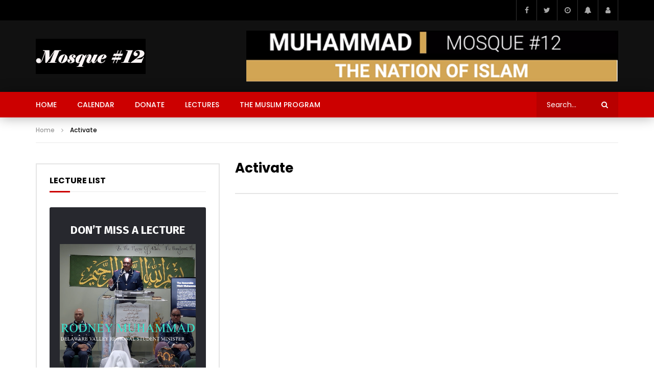

--- FILE ---
content_type: text/html; charset=UTF-8
request_url: https://www.muhammad-mosque-12.com/activate/
body_size: 29371
content:
<!doctype html>
<html lang="en" id="html">

<head>
	<meta charset="UTF-8">
	<meta name="viewport" content="width=device-width, initial-scale=1, maximum-scale=1">
    	<link rel="profile" href="http://gmpg.org/xfn/11">
	<title>Activate &#8211; Muhammad Mosque 12</title>
<meta name='robots' content='max-image-preview:large' />
<link rel='dns-prefetch' href='//fonts.googleapis.com' />
<link rel="alternate" type="application/rss+xml" title="Muhammad Mosque 12 &raquo; Feed" href="https://www.muhammad-mosque-12.com/feed/" />
<link rel="alternate" type="application/rss+xml" title="Muhammad Mosque 12 &raquo; Comments Feed" href="https://www.muhammad-mosque-12.com/comments/feed/" />
<link rel="alternate" type="text/calendar" title="Muhammad Mosque 12 &raquo; iCal Feed" href="https://www.muhammad-mosque-12.com/events/?ical=1" />
<script type="text/javascript">
/* <![CDATA[ */
window._wpemojiSettings = {"baseUrl":"https:\/\/s.w.org\/images\/core\/emoji\/15.0.3\/72x72\/","ext":".png","svgUrl":"https:\/\/s.w.org\/images\/core\/emoji\/15.0.3\/svg\/","svgExt":".svg","source":{"concatemoji":"https:\/\/www.muhammad-mosque-12.com\/wp-includes\/js\/wp-emoji-release.min.js?ver=6.6.3"}};
/*! This file is auto-generated */
!function(i,n){var o,s,e;function c(e){try{var t={supportTests:e,timestamp:(new Date).valueOf()};sessionStorage.setItem(o,JSON.stringify(t))}catch(e){}}function p(e,t,n){e.clearRect(0,0,e.canvas.width,e.canvas.height),e.fillText(t,0,0);var t=new Uint32Array(e.getImageData(0,0,e.canvas.width,e.canvas.height).data),r=(e.clearRect(0,0,e.canvas.width,e.canvas.height),e.fillText(n,0,0),new Uint32Array(e.getImageData(0,0,e.canvas.width,e.canvas.height).data));return t.every(function(e,t){return e===r[t]})}function u(e,t,n){switch(t){case"flag":return n(e,"\ud83c\udff3\ufe0f\u200d\u26a7\ufe0f","\ud83c\udff3\ufe0f\u200b\u26a7\ufe0f")?!1:!n(e,"\ud83c\uddfa\ud83c\uddf3","\ud83c\uddfa\u200b\ud83c\uddf3")&&!n(e,"\ud83c\udff4\udb40\udc67\udb40\udc62\udb40\udc65\udb40\udc6e\udb40\udc67\udb40\udc7f","\ud83c\udff4\u200b\udb40\udc67\u200b\udb40\udc62\u200b\udb40\udc65\u200b\udb40\udc6e\u200b\udb40\udc67\u200b\udb40\udc7f");case"emoji":return!n(e,"\ud83d\udc26\u200d\u2b1b","\ud83d\udc26\u200b\u2b1b")}return!1}function f(e,t,n){var r="undefined"!=typeof WorkerGlobalScope&&self instanceof WorkerGlobalScope?new OffscreenCanvas(300,150):i.createElement("canvas"),a=r.getContext("2d",{willReadFrequently:!0}),o=(a.textBaseline="top",a.font="600 32px Arial",{});return e.forEach(function(e){o[e]=t(a,e,n)}),o}function t(e){var t=i.createElement("script");t.src=e,t.defer=!0,i.head.appendChild(t)}"undefined"!=typeof Promise&&(o="wpEmojiSettingsSupports",s=["flag","emoji"],n.supports={everything:!0,everythingExceptFlag:!0},e=new Promise(function(e){i.addEventListener("DOMContentLoaded",e,{once:!0})}),new Promise(function(t){var n=function(){try{var e=JSON.parse(sessionStorage.getItem(o));if("object"==typeof e&&"number"==typeof e.timestamp&&(new Date).valueOf()<e.timestamp+604800&&"object"==typeof e.supportTests)return e.supportTests}catch(e){}return null}();if(!n){if("undefined"!=typeof Worker&&"undefined"!=typeof OffscreenCanvas&&"undefined"!=typeof URL&&URL.createObjectURL&&"undefined"!=typeof Blob)try{var e="postMessage("+f.toString()+"("+[JSON.stringify(s),u.toString(),p.toString()].join(",")+"));",r=new Blob([e],{type:"text/javascript"}),a=new Worker(URL.createObjectURL(r),{name:"wpTestEmojiSupports"});return void(a.onmessage=function(e){c(n=e.data),a.terminate(),t(n)})}catch(e){}c(n=f(s,u,p))}t(n)}).then(function(e){for(var t in e)n.supports[t]=e[t],n.supports.everything=n.supports.everything&&n.supports[t],"flag"!==t&&(n.supports.everythingExceptFlag=n.supports.everythingExceptFlag&&n.supports[t]);n.supports.everythingExceptFlag=n.supports.everythingExceptFlag&&!n.supports.flag,n.DOMReady=!1,n.readyCallback=function(){n.DOMReady=!0}}).then(function(){return e}).then(function(){var e;n.supports.everything||(n.readyCallback(),(e=n.source||{}).concatemoji?t(e.concatemoji):e.wpemoji&&e.twemoji&&(t(e.twemoji),t(e.wpemoji)))}))}((window,document),window._wpemojiSettings);
/* ]]> */
</script>
<link rel='stylesheet' id='givewp-campaign-blocks-fonts-css' href='https://fonts.googleapis.com/css2?family=Inter%3Awght%40400%3B500%3B600%3B700&#038;display=swap&#038;ver=6.6.3' type='text/css' media='all' />
<link rel='stylesheet' id='dashicons-css' href='https://www.muhammad-mosque-12.com/wp-includes/css/dashicons.min.css?ver=6.6.3' type='text/css' media='all' />
<link rel='stylesheet' id='post-views-counter-frontend-css' href='https://www.muhammad-mosque-12.com/wp-content/plugins/post-views-counter/css/frontend.css?ver=1.7.3' type='text/css' media='all' />
<link rel='stylesheet' id='sbi_styles-css' href='https://www.muhammad-mosque-12.com/wp-content/plugins/instagram-feed/css/sbi-styles.min.css?ver=6.10.0' type='text/css' media='all' />
<link rel='stylesheet' id='sby_styles-css' href='https://www.muhammad-mosque-12.com/wp-content/plugins/youtube-feed-pro/css/sb-youtube.min.css?ver=2.6.0' type='text/css' media='all' />
<link rel='stylesheet' id='tec-variables-skeleton-css' href='https://www.muhammad-mosque-12.com/wp-content/plugins/the-events-calendar/common/build/css/variables-skeleton.css?ver=6.10.1' type='text/css' media='all' />
<link rel='stylesheet' id='tec-variables-full-css' href='https://www.muhammad-mosque-12.com/wp-content/plugins/the-events-calendar/common/build/css/variables-full.css?ver=6.10.1' type='text/css' media='all' />
<link rel='stylesheet' id='tribe-common-skeleton-style-css' href='https://www.muhammad-mosque-12.com/wp-content/plugins/the-events-calendar/common/build/css/common-skeleton.css?ver=6.10.1' type='text/css' media='all' />
<link rel='stylesheet' id='tribe-common-full-style-css' href='https://www.muhammad-mosque-12.com/wp-content/plugins/the-events-calendar/common/build/css/common-full.css?ver=6.10.1' type='text/css' media='all' />
<link rel='stylesheet' id='event-tickets-tickets-css-css' href='https://www.muhammad-mosque-12.com/wp-content/plugins/event-tickets/build/css/tickets.css?ver=5.27.0' type='text/css' media='all' />
<link rel='stylesheet' id='event-tickets-tickets-rsvp-css-css' href='https://www.muhammad-mosque-12.com/wp-content/plugins/event-tickets/build/css/rsvp-v1.css?ver=5.27.0' type='text/css' media='all' />
<link rel='stylesheet' id='embedpress-css-css' href='https://www.muhammad-mosque-12.com/wp-content/plugins/embedpress/assets/css/embedpress.css?ver=1769600678' type='text/css' media='all' />
<link rel='stylesheet' id='embedpress-blocks-style-css' href='https://www.muhammad-mosque-12.com/wp-content/plugins/embedpress/assets/css/blocks.build.css?ver=1769600678' type='text/css' media='all' />
<link rel='stylesheet' id='embedpress-lazy-load-css-css' href='https://www.muhammad-mosque-12.com/wp-content/plugins/embedpress/assets/css/lazy-load.css?ver=1769600678' type='text/css' media='all' />
<style id='wp-emoji-styles-inline-css' type='text/css'>

	img.wp-smiley, img.emoji {
		display: inline !important;
		border: none !important;
		box-shadow: none !important;
		height: 1em !important;
		width: 1em !important;
		margin: 0 0.07em !important;
		vertical-align: -0.1em !important;
		background: none !important;
		padding: 0 !important;
	}
</style>
<link rel='stylesheet' id='wp-block-library-css' href='https://www.muhammad-mosque-12.com/wp-includes/css/dist/block-library/style.min.css?ver=6.6.3' type='text/css' media='all' />
<style id='boldblocks-youtube-block-style-inline-css' type='text/css'>
.wp-block-boldblocks-youtube-block .visually-hidden{clip:rect(0 0 0 0);-webkit-clip-path:inset(50%);clip-path:inset(50%);height:1px;overflow:hidden;position:absolute;white-space:nowrap;width:1px}.wp-block-boldblocks-youtube-block .yb-player{background-color:#000;background-position:50%;background-size:cover;contain:content;cursor:pointer;display:block;position:relative}.wp-block-boldblocks-youtube-block .yb-player:after{content:"";display:block;padding-bottom:var(--byeb--aspect-ratio,56.25%)}.wp-block-boldblocks-youtube-block .yb-player>iframe{border:0;height:100%;left:0;position:absolute;top:0;width:100%;z-index:1}.wp-block-boldblocks-youtube-block .yb-player.is-activated{cursor:unset}.wp-block-boldblocks-youtube-block .yb-player.is-activated>.yb-btn-play{display:none;opacity:0;pointer-events:none}.wp-block-boldblocks-youtube-block .yb-btn-play{all:unset;background-color:transparent;background-image:url("data:image/svg+xml;utf8,<svg xmlns=\"http://www.w3.org/2000/svg\" viewBox=\"0 0 68 48\"><path d=\"M66.52 7.74c-.78-2.93-2.49-5.41-5.42-6.19C55.79.13 34 0 34 0S12.21.13 6.9 1.55c-2.93.78-4.63 3.26-5.42 6.19C.06 13.05 0 24 0 24s.06 10.95 1.48 16.26c.78 2.93 2.49 5.41 5.42 6.19C12.21 47.87 34 48 34 48s21.79-.13 27.1-1.55c2.93-.78 4.64-3.26 5.42-6.19C67.94 34.95 68 24 68 24s-.06-10.95-1.48-16.26z\" fill=\"red\"/><path d=\"M45 24 27 14v20\" fill=\"white\"/></svg>");border:none;cursor:pointer;display:block;filter:grayscale(100%);height:48px;left:50%;margin:0;position:absolute;top:50%;transform:translate3d(-50%,-50%,0);transition:filter .1s cubic-bezier(0,0,.2,1);width:68px;z-index:1}.wp-block-boldblocks-youtube-block .yb-btn-play:focus,.wp-block-boldblocks-youtube-block .yb-player:hover>.yb-btn-play{filter:none}.wp-block-boldblocks-youtube-block figcaption{margin-bottom:1em;margin-top:.5em}

</style>
<style id='givewp-campaign-comments-block-style-inline-css' type='text/css'>
.givewp-campaign-comment-block-card{display:flex;gap:var(--givewp-spacing-3);padding:var(--givewp-spacing-4) 0}.givewp-campaign-comment-block-card__avatar{align-items:center;border-radius:50%;display:flex;height:40px;justify-content:center;width:40px}.givewp-campaign-comment-block-card__avatar img{align-items:center;border-radius:50%;display:flex;height:auto;justify-content:center;min-width:40px;width:100%}.givewp-campaign-comment-block-card__donor-name{color:var(--givewp-neutral-700);font-size:1rem;font-weight:600;line-height:1.5;margin:0;text-align:left}.givewp-campaign-comment-block-card__details{align-items:center;color:var(--givewp-neutral-400);display:flex;font-size:.875rem;font-weight:500;gap:var(--givewp-spacing-2);height:auto;line-height:1.43;margin:2px 0 var(--givewp-spacing-3) 0;text-align:left}.givewp-campaign-comment-block-card__comment{color:var(--givewp-neutral-700);font-size:1rem;line-height:1.5;margin:0;text-align:left}.givewp-campaign-comment-block-card__read-more{background:none;border:none;color:var(--givewp-blue-500);cursor:pointer;font-size:.875rem;line-height:1.43;outline:none;padding:0}
.givewp-campaign-comments-block-empty-state{align-items:center;background-color:var(--givewp-shades-white);border:1px solid var(--givewp-neutral-50);border-radius:.5rem;display:flex;flex-direction:column;justify-content:center;padding:var(--givewp-spacing-6)}.givewp-campaign-comments-block-empty-state__details{align-items:center;display:flex;flex-direction:column;gap:var(--givewp-spacing-1);justify-content:center;margin:.875rem 0}.givewp-campaign-comments-block-empty-state__title{color:var(--givewp-neutral-700);font-size:1rem;font-weight:500;margin:0}.givewp-campaign-comments-block-empty-state__description{color:var(--givewp-neutral-700);font-size:.875rem;line-height:1.43;margin:0}
.givewp-campaign-comment-block{background-color:var(--givewp-shades-white);display:flex;flex-direction:column;gap:var(--givewp-spacing-2);padding:var(--givewp-spacing-6) 0}.givewp-campaign-comment-block__title{color:var(--givewp-neutral-900);font-size:18px;font-weight:600;line-height:1.56;margin:0;text-align:left}.givewp-campaign-comment-block__cta{align-items:center;background-color:var(--givewp-neutral-50);border-radius:4px;color:var(--giewp-neutral-500);display:flex;font-size:14px;font-weight:600;gap:8px;height:36px;line-height:1.43;margin:0;padding:var(--givewp-spacing-2) var(--givewp-spacing-4);text-align:left}

</style>
<style id='givewp-campaign-cover-block-style-inline-css' type='text/css'>
.givewp-campaign-selector{border:1px solid #e5e7eb;border-radius:5px;box-shadow:0 2px 4px 0 rgba(0,0,0,.05);display:flex;flex-direction:column;gap:20px;padding:40px 24px}.givewp-campaign-selector__label{padding-bottom:16px}.givewp-campaign-selector__select input[type=text]:focus{border-color:transparent;box-shadow:0 0 0 1px transparent;outline:2px solid transparent}.givewp-campaign-selector__logo{align-self:center}.givewp-campaign-selector__open{background:#2271b1;border:none;border-radius:5px;color:#fff;cursor:pointer;padding:.5rem 1rem}.givewp-campaign-selector__submit{background-color:#27ae60;border:0;border-radius:5px;color:#fff;font-weight:700;outline:none;padding:1rem;text-align:center;transition:.2s;width:100%}.givewp-campaign-selector__submit:disabled{background-color:#f3f4f6;color:#9ca0af}.givewp-campaign-selector__submit:hover:not(:disabled){cursor:pointer;filter:brightness(1.2)}
.givewp-campaign-cover-block__button{align-items:center;border:1px solid #2271b1;border-radius:2px;color:#2271b1;display:flex;justify-content:center;margin-bottom:.5rem;min-height:32px;width:100%}.givewp-campaign-cover-block__image{border-radius:2px;display:flex;flex-grow:1;margin-bottom:.5rem;max-height:4.44rem;-o-object-fit:cover;object-fit:cover;width:100%}.givewp-campaign-cover-block__help-text{color:#4b5563;font-size:.75rem;font-stretch:normal;font-style:normal;font-weight:400;letter-spacing:normal;line-height:1.4;text-align:left}.givewp-campaign-cover-block__edit-campaign-link{align-items:center;display:inline-flex;font-size:.75rem;font-stretch:normal;font-style:normal;font-weight:400;gap:.125rem;line-height:1.4}.givewp-campaign-cover-block__edit-campaign-link svg{fill:currentColor;height:1.25rem;width:1.25rem}.givewp-campaign-cover-block-preview__image{align-items:center;display:flex;height:100%;justify-content:center;width:100%}

</style>
<style id='givewp-campaign-donations-style-inline-css' type='text/css'>
.givewp-campaign-donations-block{padding:1.5rem 0}.givewp-campaign-donations-block *{font-family:Inter,sans-serif}.givewp-campaign-donations-block .givewp-campaign-donations-block__header{align-items:center;display:flex;justify-content:space-between;margin-bottom:.5rem}.givewp-campaign-donations-block .givewp-campaign-donations-block__title{color:var(--givewp-neutral-900);font-size:1.125rem;font-weight:600;line-height:1.56;margin:0}.givewp-campaign-donations-block .givewp-campaign-donations-block__donations{display:grid;gap:.5rem;margin:0;padding:0}.givewp-campaign-donations-block .givewp-campaign-donations-block__donation,.givewp-campaign-donations-block .givewp-campaign-donations-block__empty-state{background-color:var(--givewp-shades-white);border:1px solid var(--givewp-neutral-50);border-radius:.5rem;display:flex;padding:1rem}.givewp-campaign-donations-block .givewp-campaign-donations-block__donation{align-items:center;gap:.75rem}.givewp-campaign-donations-block .givewp-campaign-donations-block__donation-icon{align-items:center;display:flex}.givewp-campaign-donations-block .givewp-campaign-donations-block__donation-icon img{border-radius:100%;height:2.5rem;-o-object-fit:cover;object-fit:cover;width:2.5rem}.givewp-campaign-donations-block .givewp-campaign-donations-block__donation-info{display:flex;flex-direction:column;justify-content:center;row-gap:.25rem}.givewp-campaign-donations-block .givewp-campaign-donations-block__donation-description{color:var(--givewp-neutral-500);font-size:1rem;font-weight:500;line-height:1.5;margin:0}.givewp-campaign-donations-block .givewp-campaign-donations-block__donation-description strong{color:var(--givewp-neutral-700);font-weight:600}.givewp-campaign-donations-block .givewp-campaign-donations-block__donation-date{align-items:center;color:var(--givewp-neutral-400);display:flex;font-size:.875rem;font-weight:500;line-height:1.43}.givewp-campaign-donations-block .givewp-campaign-donations-block__donation-ribbon{align-items:center;border-radius:100%;color:#1f2937;display:flex;height:1.25rem;justify-content:center;margin-left:auto;width:1.25rem}.givewp-campaign-donations-block .givewp-campaign-donations-block__donation-ribbon[data-position="1"]{background-color:gold}.givewp-campaign-donations-block .givewp-campaign-donations-block__donation-ribbon[data-position="2"]{background-color:silver}.givewp-campaign-donations-block .givewp-campaign-donations-block__donation-ribbon[data-position="3"]{background-color:#cd7f32;color:#fffaf2}.givewp-campaign-donations-block .givewp-campaign-donations-block__donation-amount{color:var(--givewp-neutral-700);font-size:1.125rem;font-weight:600;line-height:1.56;margin-left:auto}.givewp-campaign-donations-block .givewp-campaign-donations-block__footer{display:flex;justify-content:center;margin-top:.5rem}.givewp-campaign-donations-block .givewp-campaign-donations-block__donate-button button.givewp-donation-form-modal__open,.givewp-campaign-donations-block .givewp-campaign-donations-block__empty-button button.givewp-donation-form-modal__open,.givewp-campaign-donations-block .givewp-campaign-donations-block__load-more-button{background:none!important;border:1px solid var(--givewp-primary-color);border-radius:.5rem;color:var(--givewp-primary-color)!important;font-size:.875rem;font-weight:600;line-height:1.43;padding:.25rem 1rem!important}.givewp-campaign-donations-block .givewp-campaign-donations-block__donate-button button.givewp-donation-form-modal__open:hover,.givewp-campaign-donations-block .givewp-campaign-donations-block__empty-button button.givewp-donation-form-modal__open:hover,.givewp-campaign-donations-block .givewp-campaign-donations-block__load-more-button:hover{background:var(--givewp-primary-color)!important;color:var(--givewp-shades-white)!important}.givewp-campaign-donations-block .givewp-campaign-donations-block__empty-state{align-items:center;flex-direction:column;padding:1.5rem}.givewp-campaign-donations-block .givewp-campaign-donations-block__empty-description,.givewp-campaign-donations-block .givewp-campaign-donations-block__empty-title{color:var(--givewp-neutral-700);margin:0}.givewp-campaign-donations-block .givewp-campaign-donations-block__empty-title{font-size:1rem;font-weight:500;line-height:1.5}.givewp-campaign-donations-block .givewp-campaign-donations-block__empty-description{font-size:.875rem;line-height:1.43;margin-top:.25rem}.givewp-campaign-donations-block .givewp-campaign-donations-block__empty-icon{color:var(--givewp-secondary-color);margin-bottom:.875rem;order:-1}.givewp-campaign-donations-block .givewp-campaign-donations-block__empty-button{margin-top:.875rem}.givewp-campaign-donations-block .givewp-campaign-donations-block__empty-button button.givewp-donation-form-modal__open{border-radius:.25rem;padding:.5rem 1rem!important}

</style>
<link rel='stylesheet' id='givewp-campaign-donors-style-css' href='https://www.muhammad-mosque-12.com/wp-content/plugins/give/build/campaignDonorsBlockApp.css?ver=1.0.0' type='text/css' media='all' />
<style id='givewp-campaign-form-style-inline-css' type='text/css'>
.givewp-donation-form-modal{outline:none;overflow-y:scroll;padding:1rem;width:100%}.givewp-donation-form-modal[data-entering=true]{animation:modal-fade .3s,modal-zoom .6s}@keyframes modal-fade{0%{opacity:0}to{opacity:1}}@keyframes modal-zoom{0%{transform:scale(.8)}to{transform:scale(1)}}.givewp-donation-form-modal__overlay{align-items:center;background:rgba(0,0,0,.7);display:flex;flex-direction:column;height:var(--visual-viewport-height);justify-content:center;left:0;position:fixed;top:0;width:100vw;z-index:100}.givewp-donation-form-modal__overlay[data-loading=true]{display:none}.givewp-donation-form-modal__overlay[data-entering=true]{animation:modal-fade .3s}.givewp-donation-form-modal__overlay[data-exiting=true]{animation:modal-fade .15s ease-in reverse}.givewp-donation-form-modal__open__spinner{left:50%;line-height:1;position:absolute;top:50%;transform:translate(-50%,-50%);z-index:100}.givewp-donation-form-modal__open{position:relative}.givewp-donation-form-modal__close{background:#e7e8ed;border:1px solid transparent;border-radius:50%;cursor:pointer;display:flex;padding:.75rem;position:fixed;right:25px;top:25px;transition:.2s;width:-moz-fit-content;width:fit-content;z-index:999}.givewp-donation-form-modal__close svg{height:1rem;width:1rem}.givewp-donation-form-modal__close:active,.givewp-donation-form-modal__close:focus,.givewp-donation-form-modal__close:hover{background-color:#caccd7;border:1px solid #caccd7}.admin-bar .givewp-donation-form-modal{margin-top:32px}.admin-bar .givewp-donation-form-modal__close{top:57px}
.givewp-entity-selector{border:1px solid #e5e7eb;border-radius:5px;box-shadow:0 2px 4px 0 rgba(0,0,0,.05);display:flex;flex-direction:column;gap:20px;padding:40px 24px}.givewp-entity-selector__label{padding-bottom:16px}.givewp-entity-selector__select input[type=text]:focus{border-color:transparent;box-shadow:0 0 0 1px transparent;outline:2px solid transparent}.givewp-entity-selector__logo{align-self:center}.givewp-entity-selector__open{background:#2271b1;border:none;border-radius:5px;color:#fff;cursor:pointer;padding:.5rem 1rem}.givewp-entity-selector__submit{background-color:#27ae60;border:0;border-radius:5px;color:#fff;font-weight:700;outline:none;padding:1rem;text-align:center;transition:.2s;width:100%}.givewp-entity-selector__submit:disabled{background-color:#f3f4f6;color:#9ca0af}.givewp-entity-selector__submit:hover:not(:disabled){cursor:pointer;filter:brightness(1.2)}
.givewp-campaign-selector{border:1px solid #e5e7eb;border-radius:5px;box-shadow:0 2px 4px 0 rgba(0,0,0,.05);display:flex;flex-direction:column;gap:20px;padding:40px 24px}.givewp-campaign-selector__label{padding-bottom:16px}.givewp-campaign-selector__select input[type=text]:focus{border-color:transparent;box-shadow:0 0 0 1px transparent;outline:2px solid transparent}.givewp-campaign-selector__logo{align-self:center}.givewp-campaign-selector__open{background:#2271b1;border:none;border-radius:5px;color:#fff;cursor:pointer;padding:.5rem 1rem}.givewp-campaign-selector__submit{background-color:#27ae60;border:0;border-radius:5px;color:#fff;font-weight:700;outline:none;padding:1rem;text-align:center;transition:.2s;width:100%}.givewp-campaign-selector__submit:disabled{background-color:#f3f4f6;color:#9ca0af}.givewp-campaign-selector__submit:hover:not(:disabled){cursor:pointer;filter:brightness(1.2)}
.givewp-donation-form-link,.givewp-donation-form-modal__open{background:var(--givewp-primary-color,#2271b1);border:none;border-radius:5px;color:#fff;cursor:pointer;font-family:-apple-system,BlinkMacSystemFont,Segoe UI,Roboto,Oxygen-Sans,Ubuntu,Cantarell,Helvetica Neue,sans-serif;font-size:1rem;font-weight:500!important;line-height:1.5;padding:.75rem 1.25rem!important;text-decoration:none!important;transition:all .2s ease;width:100%}.givewp-donation-form-link:active,.givewp-donation-form-link:focus,.givewp-donation-form-link:focus-visible,.givewp-donation-form-link:hover,.givewp-donation-form-modal__open:active,.givewp-donation-form-modal__open:focus,.givewp-donation-form-modal__open:focus-visible,.givewp-donation-form-modal__open:hover{background-color:color-mix(in srgb,var(--givewp-primary-color,#2271b1),#000 20%)}.components-input-control__label{width:100%}.wp-block-givewp-campaign-form{position:relative}.wp-block-givewp-campaign-form form[id*=give-form] #give-gateway-radio-list>li input[type=radio]{display:inline-block}.wp-block-givewp-campaign-form iframe{pointer-events:none;width:100%!important}.give-change-donation-form-btn svg{margin-top:3px}.givewp-default-form-toggle{margin-top:var(--givewp-spacing-4)}

</style>
<style id='givewp-campaign-goal-style-inline-css' type='text/css'>
.givewp-campaign-goal{display:flex;flex-direction:column;gap:.5rem;padding-bottom:1rem}.givewp-campaign-goal__container{display:flex;flex-direction:row;justify-content:space-between}.givewp-campaign-goal__container-item{display:flex;flex-direction:column;gap:.2rem}.givewp-campaign-goal__container-item span{color:var(--givewp-neutral-500);font-size:12px;font-weight:600;letter-spacing:.48px;line-height:1.5;text-transform:uppercase}.givewp-campaign-goal__container-item strong{color:var(--givewp-neutral-900);font-size:20px;font-weight:600;line-height:1.6}.givewp-campaign-goal__progress-bar{display:flex}.givewp-campaign-goal__progress-bar-container{background-color:#f2f2f2;border-radius:14px;box-shadow:inset 0 1px 4px 0 rgba(0,0,0,.09);display:flex;flex-grow:1;height:8px}.givewp-campaign-goal__progress-bar-progress{background:var(--givewp-secondary-color,#2d802f);border-radius:14px;box-shadow:inset 0 1px 4px 0 rgba(0,0,0,.09);display:flex;height:8px}

</style>
<style id='givewp-campaign-stats-block-style-inline-css' type='text/css'>
.givewp-campaign-stats-block span{color:var(--givewp-neutral-500);display:block;font-size:12px;font-weight:600;letter-spacing:.48px;line-height:1.5;margin-bottom:2px;text-align:left;text-transform:uppercase}.givewp-campaign-stats-block strong{color:var(--givewp-neutral-900);font-size:20px;font-weight:600;letter-spacing:normal;line-height:1.6}

</style>
<style id='givewp-campaign-donate-button-style-inline-css' type='text/css'>
.givewp-donation-form-link,.givewp-donation-form-modal__open{background:var(--givewp-primary-color,#2271b1);border:none;border-radius:5px;color:#fff;cursor:pointer;font-family:-apple-system,BlinkMacSystemFont,Segoe UI,Roboto,Oxygen-Sans,Ubuntu,Cantarell,Helvetica Neue,sans-serif;font-size:1rem;font-weight:500!important;line-height:1.5;padding:.75rem 1.25rem!important;text-decoration:none!important;transition:all .2s ease;width:100%}.givewp-donation-form-link:active,.givewp-donation-form-link:focus,.givewp-donation-form-link:focus-visible,.givewp-donation-form-link:hover,.givewp-donation-form-modal__open:active,.givewp-donation-form-modal__open:focus,.givewp-donation-form-modal__open:focus-visible,.givewp-donation-form-modal__open:hover{background-color:color-mix(in srgb,var(--givewp-primary-color,#2271b1),#000 20%)}.give-change-donation-form-btn svg{margin-top:3px}.givewp-default-form-toggle{margin-top:var(--givewp-spacing-4)}

</style>
<style id='classic-theme-styles-inline-css' type='text/css'>
/*! This file is auto-generated */
.wp-block-button__link{color:#fff;background-color:#32373c;border-radius:9999px;box-shadow:none;text-decoration:none;padding:calc(.667em + 2px) calc(1.333em + 2px);font-size:1.125em}.wp-block-file__button{background:#32373c;color:#fff;text-decoration:none}
</style>
<style id='global-styles-inline-css' type='text/css'>
:root{--wp--preset--aspect-ratio--square: 1;--wp--preset--aspect-ratio--4-3: 4/3;--wp--preset--aspect-ratio--3-4: 3/4;--wp--preset--aspect-ratio--3-2: 3/2;--wp--preset--aspect-ratio--2-3: 2/3;--wp--preset--aspect-ratio--16-9: 16/9;--wp--preset--aspect-ratio--9-16: 9/16;--wp--preset--color--black: #000000;--wp--preset--color--cyan-bluish-gray: #abb8c3;--wp--preset--color--white: #ffffff;--wp--preset--color--pale-pink: #f78da7;--wp--preset--color--vivid-red: #cf2e2e;--wp--preset--color--luminous-vivid-orange: #ff6900;--wp--preset--color--luminous-vivid-amber: #fcb900;--wp--preset--color--light-green-cyan: #7bdcb5;--wp--preset--color--vivid-green-cyan: #00d084;--wp--preset--color--pale-cyan-blue: #8ed1fc;--wp--preset--color--vivid-cyan-blue: #0693e3;--wp--preset--color--vivid-purple: #9b51e0;--wp--preset--gradient--vivid-cyan-blue-to-vivid-purple: linear-gradient(135deg,rgba(6,147,227,1) 0%,rgb(155,81,224) 100%);--wp--preset--gradient--light-green-cyan-to-vivid-green-cyan: linear-gradient(135deg,rgb(122,220,180) 0%,rgb(0,208,130) 100%);--wp--preset--gradient--luminous-vivid-amber-to-luminous-vivid-orange: linear-gradient(135deg,rgba(252,185,0,1) 0%,rgba(255,105,0,1) 100%);--wp--preset--gradient--luminous-vivid-orange-to-vivid-red: linear-gradient(135deg,rgba(255,105,0,1) 0%,rgb(207,46,46) 100%);--wp--preset--gradient--very-light-gray-to-cyan-bluish-gray: linear-gradient(135deg,rgb(238,238,238) 0%,rgb(169,184,195) 100%);--wp--preset--gradient--cool-to-warm-spectrum: linear-gradient(135deg,rgb(74,234,220) 0%,rgb(151,120,209) 20%,rgb(207,42,186) 40%,rgb(238,44,130) 60%,rgb(251,105,98) 80%,rgb(254,248,76) 100%);--wp--preset--gradient--blush-light-purple: linear-gradient(135deg,rgb(255,206,236) 0%,rgb(152,150,240) 100%);--wp--preset--gradient--blush-bordeaux: linear-gradient(135deg,rgb(254,205,165) 0%,rgb(254,45,45) 50%,rgb(107,0,62) 100%);--wp--preset--gradient--luminous-dusk: linear-gradient(135deg,rgb(255,203,112) 0%,rgb(199,81,192) 50%,rgb(65,88,208) 100%);--wp--preset--gradient--pale-ocean: linear-gradient(135deg,rgb(255,245,203) 0%,rgb(182,227,212) 50%,rgb(51,167,181) 100%);--wp--preset--gradient--electric-grass: linear-gradient(135deg,rgb(202,248,128) 0%,rgb(113,206,126) 100%);--wp--preset--gradient--midnight: linear-gradient(135deg,rgb(2,3,129) 0%,rgb(40,116,252) 100%);--wp--preset--font-size--small: 13px;--wp--preset--font-size--medium: 20px;--wp--preset--font-size--large: 36px;--wp--preset--font-size--x-large: 42px;--wp--preset--spacing--20: 0.44rem;--wp--preset--spacing--30: 0.67rem;--wp--preset--spacing--40: 1rem;--wp--preset--spacing--50: 1.5rem;--wp--preset--spacing--60: 2.25rem;--wp--preset--spacing--70: 3.38rem;--wp--preset--spacing--80: 5.06rem;--wp--preset--shadow--natural: 6px 6px 9px rgba(0, 0, 0, 0.2);--wp--preset--shadow--deep: 12px 12px 50px rgba(0, 0, 0, 0.4);--wp--preset--shadow--sharp: 6px 6px 0px rgba(0, 0, 0, 0.2);--wp--preset--shadow--outlined: 6px 6px 0px -3px rgba(255, 255, 255, 1), 6px 6px rgba(0, 0, 0, 1);--wp--preset--shadow--crisp: 6px 6px 0px rgba(0, 0, 0, 1);}:where(.is-layout-flex){gap: 0.5em;}:where(.is-layout-grid){gap: 0.5em;}body .is-layout-flex{display: flex;}.is-layout-flex{flex-wrap: wrap;align-items: center;}.is-layout-flex > :is(*, div){margin: 0;}body .is-layout-grid{display: grid;}.is-layout-grid > :is(*, div){margin: 0;}:where(.wp-block-columns.is-layout-flex){gap: 2em;}:where(.wp-block-columns.is-layout-grid){gap: 2em;}:where(.wp-block-post-template.is-layout-flex){gap: 1.25em;}:where(.wp-block-post-template.is-layout-grid){gap: 1.25em;}.has-black-color{color: var(--wp--preset--color--black) !important;}.has-cyan-bluish-gray-color{color: var(--wp--preset--color--cyan-bluish-gray) !important;}.has-white-color{color: var(--wp--preset--color--white) !important;}.has-pale-pink-color{color: var(--wp--preset--color--pale-pink) !important;}.has-vivid-red-color{color: var(--wp--preset--color--vivid-red) !important;}.has-luminous-vivid-orange-color{color: var(--wp--preset--color--luminous-vivid-orange) !important;}.has-luminous-vivid-amber-color{color: var(--wp--preset--color--luminous-vivid-amber) !important;}.has-light-green-cyan-color{color: var(--wp--preset--color--light-green-cyan) !important;}.has-vivid-green-cyan-color{color: var(--wp--preset--color--vivid-green-cyan) !important;}.has-pale-cyan-blue-color{color: var(--wp--preset--color--pale-cyan-blue) !important;}.has-vivid-cyan-blue-color{color: var(--wp--preset--color--vivid-cyan-blue) !important;}.has-vivid-purple-color{color: var(--wp--preset--color--vivid-purple) !important;}.has-black-background-color{background-color: var(--wp--preset--color--black) !important;}.has-cyan-bluish-gray-background-color{background-color: var(--wp--preset--color--cyan-bluish-gray) !important;}.has-white-background-color{background-color: var(--wp--preset--color--white) !important;}.has-pale-pink-background-color{background-color: var(--wp--preset--color--pale-pink) !important;}.has-vivid-red-background-color{background-color: var(--wp--preset--color--vivid-red) !important;}.has-luminous-vivid-orange-background-color{background-color: var(--wp--preset--color--luminous-vivid-orange) !important;}.has-luminous-vivid-amber-background-color{background-color: var(--wp--preset--color--luminous-vivid-amber) !important;}.has-light-green-cyan-background-color{background-color: var(--wp--preset--color--light-green-cyan) !important;}.has-vivid-green-cyan-background-color{background-color: var(--wp--preset--color--vivid-green-cyan) !important;}.has-pale-cyan-blue-background-color{background-color: var(--wp--preset--color--pale-cyan-blue) !important;}.has-vivid-cyan-blue-background-color{background-color: var(--wp--preset--color--vivid-cyan-blue) !important;}.has-vivid-purple-background-color{background-color: var(--wp--preset--color--vivid-purple) !important;}.has-black-border-color{border-color: var(--wp--preset--color--black) !important;}.has-cyan-bluish-gray-border-color{border-color: var(--wp--preset--color--cyan-bluish-gray) !important;}.has-white-border-color{border-color: var(--wp--preset--color--white) !important;}.has-pale-pink-border-color{border-color: var(--wp--preset--color--pale-pink) !important;}.has-vivid-red-border-color{border-color: var(--wp--preset--color--vivid-red) !important;}.has-luminous-vivid-orange-border-color{border-color: var(--wp--preset--color--luminous-vivid-orange) !important;}.has-luminous-vivid-amber-border-color{border-color: var(--wp--preset--color--luminous-vivid-amber) !important;}.has-light-green-cyan-border-color{border-color: var(--wp--preset--color--light-green-cyan) !important;}.has-vivid-green-cyan-border-color{border-color: var(--wp--preset--color--vivid-green-cyan) !important;}.has-pale-cyan-blue-border-color{border-color: var(--wp--preset--color--pale-cyan-blue) !important;}.has-vivid-cyan-blue-border-color{border-color: var(--wp--preset--color--vivid-cyan-blue) !important;}.has-vivid-purple-border-color{border-color: var(--wp--preset--color--vivid-purple) !important;}.has-vivid-cyan-blue-to-vivid-purple-gradient-background{background: var(--wp--preset--gradient--vivid-cyan-blue-to-vivid-purple) !important;}.has-light-green-cyan-to-vivid-green-cyan-gradient-background{background: var(--wp--preset--gradient--light-green-cyan-to-vivid-green-cyan) !important;}.has-luminous-vivid-amber-to-luminous-vivid-orange-gradient-background{background: var(--wp--preset--gradient--luminous-vivid-amber-to-luminous-vivid-orange) !important;}.has-luminous-vivid-orange-to-vivid-red-gradient-background{background: var(--wp--preset--gradient--luminous-vivid-orange-to-vivid-red) !important;}.has-very-light-gray-to-cyan-bluish-gray-gradient-background{background: var(--wp--preset--gradient--very-light-gray-to-cyan-bluish-gray) !important;}.has-cool-to-warm-spectrum-gradient-background{background: var(--wp--preset--gradient--cool-to-warm-spectrum) !important;}.has-blush-light-purple-gradient-background{background: var(--wp--preset--gradient--blush-light-purple) !important;}.has-blush-bordeaux-gradient-background{background: var(--wp--preset--gradient--blush-bordeaux) !important;}.has-luminous-dusk-gradient-background{background: var(--wp--preset--gradient--luminous-dusk) !important;}.has-pale-ocean-gradient-background{background: var(--wp--preset--gradient--pale-ocean) !important;}.has-electric-grass-gradient-background{background: var(--wp--preset--gradient--electric-grass) !important;}.has-midnight-gradient-background{background: var(--wp--preset--gradient--midnight) !important;}.has-small-font-size{font-size: var(--wp--preset--font-size--small) !important;}.has-medium-font-size{font-size: var(--wp--preset--font-size--medium) !important;}.has-large-font-size{font-size: var(--wp--preset--font-size--large) !important;}.has-x-large-font-size{font-size: var(--wp--preset--font-size--x-large) !important;}
:where(.wp-block-post-template.is-layout-flex){gap: 1.25em;}:where(.wp-block-post-template.is-layout-grid){gap: 1.25em;}
:where(.wp-block-columns.is-layout-flex){gap: 2em;}:where(.wp-block-columns.is-layout-grid){gap: 2em;}
:root :where(.wp-block-pullquote){font-size: 1.5em;line-height: 1.6;}
</style>
<link rel='stylesheet' id='contact-form-7-css' href='https://www.muhammad-mosque-12.com/wp-content/plugins/contact-form-7/includes/css/styles.css?ver=6.0.6' type='text/css' media='all' />
<link rel='stylesheet' id='wpdm-fonticon-css' href='https://www.muhammad-mosque-12.com/wp-content/plugins/download-manager/assets/wpdm-iconfont/css/wpdm-icons.css?ver=6.6.3' type='text/css' media='all' />
<link rel='stylesheet' id='wpdm-front-css' href='https://www.muhammad-mosque-12.com/wp-content/plugins/download-manager/assets/css/front.min.css?ver=3.3.46' type='text/css' media='all' />
<link rel='stylesheet' id='wpdm-front-dark-css' href='https://www.muhammad-mosque-12.com/wp-content/plugins/download-manager/assets/css/front-dark.min.css?ver=3.3.46' type='text/css' media='all' />
<link rel='stylesheet' id='mp-restaurant-menu-font-css' href='https://www.muhammad-mosque-12.com/wp-content/plugins/mp-restaurant-menu/media/css/lib/mp-restaurant-menu-font.min.css?ver=2.4.9' type='text/css' media='all' />
<link rel='stylesheet' id='mprm-style-css' href='https://www.muhammad-mosque-12.com/wp-content/plugins/mp-restaurant-menu/media/css/style.min.css?ver=2.4.9' type='text/css' media='all' />
<link rel='stylesheet' id='priority-navigation-css' href='https://www.muhammad-mosque-12.com/wp-content/plugins/vidorev-extensions/assets/front-end/priority-navigation/priority-nav-core.css?ver=2.9.9.9.9.7' type='text/css' media='all' />
<link rel='stylesheet' id='select2-css' href='https://www.muhammad-mosque-12.com/wp-content/plugins/vidorev-extensions/assets/front-end/select2/select2.min.css?ver=2.9.9.9.9.7' type='text/css' media='all' />
<link rel='stylesheet' id='vidorev-plugin-css-css' href='https://www.muhammad-mosque-12.com/wp-content/plugins/vidorev-extensions/assets/front-end/main.css?ver=2.9.9.9.9.7' type='text/css' media='all' />
<link rel='stylesheet' id='mediaelement-css' href='https://www.muhammad-mosque-12.com/wp-includes/js/mediaelement/mediaelementplayer-legacy.min.css?ver=4.2.17' type='text/css' media='all' />
<link rel='stylesheet' id='wp-mediaelement-css' href='https://www.muhammad-mosque-12.com/wp-includes/js/mediaelement/wp-mediaelement.min.css?ver=6.6.3' type='text/css' media='all' />
<link rel='stylesheet' id='fluidplayer-css' href='https://www.muhammad-mosque-12.com/wp-content/plugins/vidorev-extensions/assets/front-end/fluidplayer/fluidplayer.min.css?ver=2.9.9.9.9.7' type='text/css' media='all' />
<link rel='stylesheet' id='plyrplayer-css' href='https://www.muhammad-mosque-12.com/wp-content/plugins/vidorev-extensions/assets/front-end/plyr/plyr.css?ver=2.9.9.9.9.7' type='text/css' media='all' />
<link rel='stylesheet' id='wpdmpp-mini-cart-css' href='https://www.muhammad-mosque-12.com/wp-content/plugins/wpdm-premium-packages/assets/css/mini-cart.css?ver=6.2.0' type='text/css' media='all' />
<style id='wpdmpp-mini-cart-inline-css' type='text/css'>
:root { --wpdmpp-mc-primary: #6366f1; --wpdmpp-mc-text: #1e293b; --wpdmpp-mc-breakpoint: 768px; }
</style>
<link rel='stylesheet' id='wpdmpp-front-css' href='https://www.muhammad-mosque-12.com/wp-content/plugins/wpdm-premium-packages/assets/css/wpdmpp.css?ver=6.6.3' type='text/css' media='all' />
<link rel='stylesheet' id='tribe-events-v2-single-skeleton-css' href='https://www.muhammad-mosque-12.com/wp-content/plugins/the-events-calendar/build/css/tribe-events-single-skeleton.css?ver=6.15.13.1' type='text/css' media='all' />
<link rel='stylesheet' id='tribe-events-v2-single-skeleton-full-css' href='https://www.muhammad-mosque-12.com/wp-content/plugins/the-events-calendar/build/css/tribe-events-single-full.css?ver=6.15.13.1' type='text/css' media='all' />
<link rel='stylesheet' id='tec-events-elementor-widgets-base-styles-css' href='https://www.muhammad-mosque-12.com/wp-content/plugins/the-events-calendar/build/css/integrations/plugins/elementor/widgets/widget-base.css?ver=6.15.13.1' type='text/css' media='all' />
<link rel='stylesheet' id='give-styles-css' href='https://www.muhammad-mosque-12.com/wp-content/plugins/give/build/assets/dist/css/give.css?ver=4.13.2' type='text/css' media='all' />
<link rel='stylesheet' id='give-donation-summary-style-frontend-css' href='https://www.muhammad-mosque-12.com/wp-content/plugins/give/build/assets/dist/css/give-donation-summary.css?ver=4.13.2' type='text/css' media='all' />
<link rel='stylesheet' id='givewp-design-system-foundation-css' href='https://www.muhammad-mosque-12.com/wp-content/plugins/give/build/assets/dist/css/design-system/foundation.css?ver=1.2.0' type='text/css' media='all' />
<link rel='stylesheet' id='extendify-utility-styles-css' href='https://www.muhammad-mosque-12.com/wp-content/plugins/extendify/public/build/utility-minimum.css?ver=6.6.3' type='text/css' media='all' />
<link rel='stylesheet' id='font-awesome-css' href='https://www.muhammad-mosque-12.com/wp-content/plugins/elementor/assets/lib/font-awesome/css/font-awesome.min.css?ver=4.7.0' type='text/css' media='all' />
<link rel='stylesheet' id='font-awesome-5-all-css' href='https://www.muhammad-mosque-12.com/wp-content/themes/vidorev/css/font-awesome/css/all.min.css?ver=5.13.0' type='text/css' media='all' />
<link rel='stylesheet' id='font-awesome-4-shim-css' href='https://www.muhammad-mosque-12.com/wp-content/themes/vidorev/css/font-awesome/css/v4-shims.min.css?ver=5.13.0' type='text/css' media='all' />
<link rel='stylesheet' id='jquery-slick-css' href='https://www.muhammad-mosque-12.com/wp-content/themes/vidorev/css/slick/slick.css?ver=1.9.0' type='text/css' media='all' />
<link rel='stylesheet' id='jquery-malihu-scroll-css' href='https://www.muhammad-mosque-12.com/wp-content/themes/vidorev/css/malihu/jquery.mCustomScrollbar.min.css?ver=3.1.5' type='text/css' media='all' />
<link rel='stylesheet' id='vidorev-extend-ie-css' href='https://www.muhammad-mosque-12.com/wp-content/themes/vidorev/css/extend-ie/extend-ie.css?ver=1.0.0' type='text/css' media='all' />
<link rel='stylesheet' id='vidorev-style-css' href='https://www.muhammad-mosque-12.com/wp-content/themes/vidorev/style.css?ver=6.6.3' type='text/css' media='all' />
<link rel='stylesheet' id='vidorev-google-font-css' href='//fonts.googleapis.com/css?family=Poppins%3A400%2C500%2C700&#038;display=swap&#038;ver=1.0.0' type='text/css' media='all' />
<link rel='stylesheet' id='beeteam368_obj_wes_style-css' href='https://www.muhammad-mosque-12.com/wp-content/themes/vidorev/css/btwes.css?ver=1.0.0' type='text/css' media='all' />
<style id='beeteam368_obj_wes_style-inline-css' type='text/css'>
@media only screen and (-webkit-min-device-pixel-ratio: 2) and (min-width:992px), (min-resolution: 192dpi) and (min-width:992px){
								.main-nav.sticky-menu .nav-logo-img img.sticky-logo{
									opacity:0; visibility:hidden
								}
								.main-nav.sticky-menu .nav-logo-img a.logo-link{
									background:url("https://www.muhammad-mosque-12.com/wp-content/themes/vidorev/img/logo-sticky-default-retina.png") no-repeat center; background-size:contain
								}
							}#vp-mobile-menu{background-color:#000000;}header.entry-header.movie-style{
							background-image: url("https://www.muhammad-mosque-12.com/wp-content/themes/vidorev/img/film-background.jpg");								
						}
</style>
<link rel='stylesheet' id='wpdreams-asl-basic-css' href='https://www.muhammad-mosque-12.com/wp-content/plugins/ajax-search-lite/css/style.basic.css?ver=4.13.4' type='text/css' media='all' />
<style id='wpdreams-asl-basic-inline-css' type='text/css'>

					div[id*='ajaxsearchlitesettings'].searchsettings .asl_option_inner label {
						font-size: 0px !important;
						color: rgba(0, 0, 0, 0);
					}
					div[id*='ajaxsearchlitesettings'].searchsettings .asl_option_inner label:after {
						font-size: 11px !important;
						position: absolute;
						top: 0;
						left: 0;
						z-index: 1;
					}
					.asl_w_container {
						width: 100%;
						margin: 0px 0px 0px 0px;
						min-width: 200px;
					}
					div[id*='ajaxsearchlite'].asl_m {
						width: 100%;
					}
					div[id*='ajaxsearchliteres'].wpdreams_asl_results div.resdrg span.highlighted {
						font-weight: bold;
						color: rgb(217, 49, 43);
						background-color: rgba(238, 238, 238, 1);
					}
					div[id*='ajaxsearchliteres'].wpdreams_asl_results .results img.asl_image {
						width: 70px;
						height: 70px;
						object-fit: cover;
					}
					div[id*='ajaxsearchlite'].asl_r .results {
						max-height: none;
					}
					div[id*='ajaxsearchlite'].asl_r {
						position: absolute;
					}
				
							.asl_w, .asl_w * {font-family:&quot;poppins&quot; !important;}
							.asl_m input[type=search]::placeholder{font-family:&quot;poppins&quot; !important;}
							.asl_m input[type=search]::-webkit-input-placeholder{font-family:&quot;poppins&quot; !important;}
							.asl_m input[type=search]::-moz-placeholder{font-family:&quot;poppins&quot; !important;}
							.asl_m input[type=search]:-ms-input-placeholder{font-family:&quot;poppins&quot; !important;}
						
						.asl_m, .asl_m .probox {
							background-color: rgba(184, 0, 0, 1) !important;
							background-image: none !important;
							-webkit-background-image: none !important;
							-ms-background-image: none !important;
						}
					
						.asl_m .probox svg {
							fill: rgb(255, 255, 255) !important;
						}
						.asl_m .probox .innericon {
							background-color: rgba(159, 0, 0, 1) !important;
							background-image: none !important;
							-webkit-background-image: none !important;
							-ms-background-image: none !important;
						}
					
						div.asl_r.asl_w.vertical .results .item::after {
							display: block;
							position: absolute;
							bottom: 0;
							content: '';
							height: 1px;
							width: 100%;
							background: #D8D8D8;
						}
						div.asl_r.asl_w.vertical .results .item.asl_last_item::after {
							display: none;
						}
					
</style>
<link rel='stylesheet' id='wpdreams-asl-instance-css' href='https://www.muhammad-mosque-12.com/wp-content/plugins/ajax-search-lite/css/style-simple-red.css?ver=4.13.4' type='text/css' media='all' />
<link rel='stylesheet' id='wp-pagenavi-css' href='https://www.muhammad-mosque-12.com/wp-content/plugins/wp-pagenavi/pagenavi-css.css?ver=2.70' type='text/css' media='all' />
<link rel='stylesheet' id='simcal-qtip-css' href='https://www.muhammad-mosque-12.com/wp-content/plugins/google-calendar-events/assets/generated/vendor/jquery.qtip.min.css?ver=3.5.9' type='text/css' media='all' />
<link rel='stylesheet' id='simcal-default-calendar-grid-css' href='https://www.muhammad-mosque-12.com/wp-content/plugins/google-calendar-events/assets/generated/default-calendar-grid.min.css?ver=3.5.9' type='text/css' media='all' />
<link rel='stylesheet' id='simcal-default-calendar-list-css' href='https://www.muhammad-mosque-12.com/wp-content/plugins/google-calendar-events/assets/generated/default-calendar-list.min.css?ver=3.5.9' type='text/css' media='all' />
<link rel='stylesheet' id='event-tickets-rsvp-css' href='https://www.muhammad-mosque-12.com/wp-content/plugins/event-tickets/build/css/rsvp.css?ver=5.27.0' type='text/css' media='all' />
<link rel='stylesheet' id='elementor-frontend-css' href='https://www.muhammad-mosque-12.com/wp-content/plugins/elementor/assets/css/frontend.min.css?ver=3.34.3' type='text/css' media='all' />
<link rel='stylesheet' id='eael-general-css' href='https://www.muhammad-mosque-12.com/wp-content/plugins/essential-addons-for-elementor-lite/assets/front-end/css/view/general.min.css?ver=6.5.9' type='text/css' media='all' />
<script type="text/javascript" src="https://www.muhammad-mosque-12.com/wp-includes/js/jquery/jquery.min.js?ver=3.7.1" id="jquery-core-js"></script>
<script type="text/javascript" src="https://www.muhammad-mosque-12.com/wp-includes/js/jquery/jquery-migrate.min.js?ver=3.4.1" id="jquery-migrate-js"></script>
<script type="text/javascript" src="https://www.muhammad-mosque-12.com/wp-includes/js/dist/hooks.min.js?ver=2810c76e705dd1a53b18" id="wp-hooks-js"></script>
<script type="text/javascript" src="https://www.muhammad-mosque-12.com/wp-includes/js/dist/i18n.min.js?ver=5e580eb46a90c2b997e6" id="wp-i18n-js"></script>
<script type="text/javascript" id="wp-i18n-js-after">
/* <![CDATA[ */
wp.i18n.setLocaleData( { 'text direction\u0004ltr': [ 'ltr' ] } );
/* ]]> */
</script>
<script type="text/javascript" src="https://www.muhammad-mosque-12.com/wp-includes/js/jquery/jquery.form.min.js?ver=4.3.0" id="jquery-form-js"></script>
<script type="text/javascript" src="https://www.muhammad-mosque-12.com/wp-content/plugins/download-manager/assets/js/wpdm.min.js?ver=6.6.3" id="wpdm-frontend-js-js"></script>
<script type="text/javascript" id="wpdm-frontjs-js-extra">
/* <![CDATA[ */
var wpdm_url = {"home":"https:\/\/www.muhammad-mosque-12.com\/","site":"https:\/\/www.muhammad-mosque-12.com\/","ajax":"https:\/\/www.muhammad-mosque-12.com\/wp-admin\/admin-ajax.php"};
var wpdm_js = {"spinner":"<i class=\"wpdm-icon wpdm-sun wpdm-spin\"><\/i>","client_id":"ffa9634607702989abe1edc814bf2536"};
var wpdm_strings = {"pass_var":"Password Verified!","pass_var_q":"Please click following button to start download.","start_dl":"Start Download"};
/* ]]> */
</script>
<script type="text/javascript" src="https://www.muhammad-mosque-12.com/wp-content/plugins/download-manager/assets/js/front.min.js?ver=3.3.46" id="wpdm-frontjs-js"></script>
<script type="text/javascript" id="beeteam368_obj_wes-js-extra">
/* <![CDATA[ */
var vidorev_jav_plugin_js_object = {"youtube_library_url":"https:\/\/www.youtube.com\/iframe_api","vimeo_library_url":"https:\/\/player.vimeo.com\/api\/player.js","dailymotion_library_url":"https:\/\/api.dmcdn.net\/all.js","facebook_library_url":"https:\/\/connect.facebook.net\/en_US\/sdk.js?ver=6.0#xfbml=1&version=v6.0","twitch_library_url":"https:\/\/player.twitch.tv\/js\/embed\/v1.js","google_ima_library_url":"https:\/\/imasdk.googleapis.com\/js\/sdkloader\/ima3.js","google_adsense_library_url":"https:\/\/pagead2.googlesyndication.com\/pagead\/js\/adsbygoogle.js","jwplayer_library_url":"","mediaelement_library_url":"https:\/\/www.muhammad-mosque-12.com\/wp-content\/plugins\/vidorev-extensions\/assets\/front-end\/mediaelement\/mediaelement.all.js","fluidplayer_library_url":"https:\/\/www.muhammad-mosque-12.com\/wp-content\/plugins\/vidorev-extensions\/assets\/front-end\/fluidplayer\/fluidplayer.min.v25.js","plyr_library_url":"https:\/\/www.muhammad-mosque-12.com\/wp-content\/plugins\/vidorev-extensions\/assets\/front-end\/plyr\/plyr.min.js","imdb_logo_url":"https:\/\/www.muhammad-mosque-12.com\/wp-content\/plugins\/vidorev-extensions\/assets\/front-end\/img\/IMDB_Logo","youtube_rel":"no","youtube_modestbranding":"yes","youtube_showinfo":"yes","youtube_broadcasts_params":[],"hls_library_url":"https:\/\/www.muhammad-mosque-12.com\/wp-content\/plugins\/vidorev-extensions\/assets\/front-end\/fluidplayer\/hls.min.js","mpd_library_url":"https:\/\/www.muhammad-mosque-12.com\/wp-content\/plugins\/vidorev-extensions\/assets\/front-end\/fluidplayer\/dash.mediaplayer.min.js"};
var vidorev_jav_plugin_video_ads_object = [];
var vidorev_jav_plugin_fluidplayer_object = [];
var vidorev_jav_js_object = {"admin_ajax":"https:\/\/www.muhammad-mosque-12.com\/wp-admin\/admin-ajax.php","query_vars":{"page":0,"pagename":"activate","error":"","m":"","p":0,"post_parent":"","subpost":"","subpost_id":"","attachment":"","attachment_id":0,"name":"activate","page_id":0,"second":"","minute":"","hour":"","day":0,"monthnum":0,"year":0,"w":0,"category_name":"","tag":"","cat":"","tag_id":"","author":"","author_name":"","feed":"","tb":"","paged":0,"meta_key":"","meta_value":"","preview":"","s":"","sentence":"","title":"","fields":"","menu_order":"","embed":"","category__in":[],"category__not_in":[],"category__and":[],"post__in":[],"post__not_in":[],"post_name__in":[],"tag__in":[],"tag__not_in":[],"tag__and":[],"tag_slug__in":[],"tag_slug__and":[],"post_parent__in":[],"post_parent__not_in":[],"author__in":[],"author__not_in":[],"search_columns":[],"ignore_sticky_posts":false,"suppress_filters":false,"cache_results":true,"update_post_term_cache":true,"update_menu_item_cache":false,"lazy_load_term_meta":true,"update_post_meta_cache":true,"post_type":"","posts_per_page":10,"nopaging":false,"comments_per_page":"50","no_found_rows":false,"order":"DESC"},"video_auto_play":"on","vid_auto_play_mute":"off","number_format":"short","single_post_comment_type":"wp","origin_url":"https:\/\/www.muhammad-mosque-12.com","is_user_logged_in":"","video_lightbox_suggested":"on","video_lightbox_comments":"on","translate_close":"Close","translate_suggested":"Suggested","translate_comments":"Live comments","translate_auto_next":"Auto next","translate_loading":"Loading","translate_public_comment":"Add a public comment","translate_post_comment":"Post comment","translate_reset":"Reset","translate_login_comment":"Please login to post a comment","translate_text_load_ad":"Loading advertisement...","translate_skip_ad":"Skip Ad","translate_skip_ad_in":"Skip ad in","translate_up_next":"Up next","translate_cancel":"cancel","translate_reported":"Reported","translate_confirm_delete":"Are you sure you want to delete this item?","translate_delete_success":"The post has been deleted.","translate_loading_preview":"Loading Preview","translate_currently_offline":"Currently Offline","translate_live_or_ended":"Live Streaming or Ended","theme_image_ratio":"","security":"e5e95b17b8","login_url":"https:\/\/www.muhammad-mosque-12.com\/login\/","scrollbar_library":"malihu"};
var vidorev_jav_js_preview = [];
/* ]]> */
</script>
<script type="text/javascript" src="https://www.muhammad-mosque-12.com/wp-content/plugins/vidorev-extensions/assets/front-end/btwes.js?ver=1.0.0" id="beeteam368_obj_wes-js"></script>
<script type="text/javascript" src="https://www.muhammad-mosque-12.com/wp-content/plugins/wpdm-premium-packages/assets/js/wpdmpp-front.js?ver=6.6.3" id="wpdm-pp-js-js"></script>
<script type="text/javascript" id="give-js-extra">
/* <![CDATA[ */
var give_global_vars = {"ajaxurl":"https:\/\/www.muhammad-mosque-12.com\/wp-admin\/admin-ajax.php","checkout_nonce":"f43665a808","currency":"USD","currency_sign":"$","currency_pos":"before","thousands_separator":",","decimal_separator":".","no_gateway":"Please select a payment method.","bad_minimum":"The minimum custom donation amount for this form is","bad_maximum":"The maximum custom donation amount for this form is","general_loading":"Loading...","purchase_loading":"Please Wait...","textForOverlayScreen":"<h3>Processing...<\/h3><p>This will only take a second!<\/p>","number_decimals":"2","is_test_mode":"","give_version":"4.13.2","magnific_options":{"main_class":"give-modal","close_on_bg_click":false},"form_translation":{"payment-mode":"Please select payment mode.","give_first":"Please enter your first name.","give_last":"Please enter your last name.","give_email":"Please enter a valid email address.","give_user_login":"Invalid email address or username.","give_user_pass":"Enter a password.","give_user_pass_confirm":"Enter the password confirmation.","give_agree_to_terms":"You must agree to the terms and conditions."},"confirm_email_sent_message":"Please check your email and click on the link to access your complete donation history.","ajax_vars":{"ajaxurl":"https:\/\/www.muhammad-mosque-12.com\/wp-admin\/admin-ajax.php","ajaxNonce":"23eca44271","loading":"Loading","select_option":"Please select an option","default_gateway":"paypal","permalinks":"1","number_decimals":2},"cookie_hash":"a335d27d640612acfc11f3be9fb3f776","session_nonce_cookie_name":"wp-give_session_reset_nonce_a335d27d640612acfc11f3be9fb3f776","session_cookie_name":"wp-give_session_a335d27d640612acfc11f3be9fb3f776","delete_session_nonce_cookie":"0"};
var giveApiSettings = {"root":"https:\/\/www.muhammad-mosque-12.com\/wp-json\/give-api\/v2\/","rest_base":"give-api\/v2"};
/* ]]> */
</script>
<script type="text/javascript" src="https://www.muhammad-mosque-12.com/wp-content/plugins/give/build/assets/dist/js/give.js?ver=8540f4f50a2032d9c5b5" id="give-js"></script>
<link rel="https://api.w.org/" href="https://www.muhammad-mosque-12.com/wp-json/" /><link rel="alternate" title="JSON" type="application/json" href="https://www.muhammad-mosque-12.com/wp-json/wp/v2/pages/4334" /><link rel="EditURI" type="application/rsd+xml" title="RSD" href="https://www.muhammad-mosque-12.com/xmlrpc.php?rsd" />
<meta name="generator" content="WordPress 6.6.3" />
<link rel="canonical" href="https://www.muhammad-mosque-12.com/activate/" />
<link rel='shortlink' href='https://www.muhammad-mosque-12.com/?p=4334' />
<link rel="alternate" title="oEmbed (JSON)" type="application/json+oembed" href="https://www.muhammad-mosque-12.com/wp-json/oembed/1.0/embed?url=https%3A%2F%2Fwww.muhammad-mosque-12.com%2Factivate%2F" />
<link rel="alternate" title="oEmbed (XML)" type="text/xml+oembed" href="https://www.muhammad-mosque-12.com/wp-json/oembed/1.0/embed?url=https%3A%2F%2Fwww.muhammad-mosque-12.com%2Factivate%2F&#038;format=xml" />
<meta name="generator" content="Redux 4.5.10" />	    	<script type="text/javascript">
	    	    var ajaxurl = 'https://www.muhammad-mosque-12.com/wp-admin/admin-ajax.php';
	    	</script>
		    <script>
        var wpdmpp_base_url = 'https://www.muhammad-mosque-12.com/wp-content/plugins/wpdm-premium-packages/';
        var wpdmpp_currency_sign = '$';
        var wpdmpp_csign_before = '$';
        var wpdmpp_csign_after = '';
        var wpdmpp_currency_code = 'USD';
        var wpdmpp_cart_url = 'https://www.muhammad-mosque-12.com/cart-2/';

        var wpdmpp_txt = {"cart_button_label":"<i class=\"fas fa-shopping-basket mr-2\"><\/i>Add To Cart","pay_now":"Complete Purchase","checkout_button_label":"Complete Purchase"};

    </script>
    <style>p.wpdmpp-notice {
            margin: 5px;
        }
    .wpbtn-success {
        color: var(--color-success) !important;border-color: var(--color-success ) !important;
        background: rgba(var(--color-success-rgb),0.03) !important;
        transition: all ease-in-out 300ms;
    }
        .wpbtn-success:active,
        .wpbtn-success:hover {
            color: var(--color-success-active) !important;
            border-color: var(--color-success-active) !important;
            background: rgba(var(--color-success-rgb),0.07) !important;
        }
    </style>
    <meta name="et-api-version" content="v1"><meta name="et-api-origin" content="https://www.muhammad-mosque-12.com"><link rel="https://theeventscalendar.com/" href="https://www.muhammad-mosque-12.com/wp-json/tribe/tickets/v1/" /><meta name="tec-api-version" content="v1"><meta name="tec-api-origin" content="https://www.muhammad-mosque-12.com"><link rel="alternate" href="https://www.muhammad-mosque-12.com/wp-json/tribe/events/v1/" /><meta name="generator" content="Give v4.13.2" />
				<link rel="preconnect" href="https://fonts.gstatic.com" crossorigin />
				<link rel="preload" as="style" href="//fonts.googleapis.com/css?family=Open+Sans&display=swap" />
								<link rel="stylesheet" href="//fonts.googleapis.com/css?family=Open+Sans&display=swap" media="all" />
				<meta name="generator" content="Elementor 3.34.3; features: additional_custom_breakpoints; settings: css_print_method-external, google_font-enabled, font_display-swap">
			<style>
				.e-con.e-parent:nth-of-type(n+4):not(.e-lazyloaded):not(.e-no-lazyload),
				.e-con.e-parent:nth-of-type(n+4):not(.e-lazyloaded):not(.e-no-lazyload) * {
					background-image: none !important;
				}
				@media screen and (max-height: 1024px) {
					.e-con.e-parent:nth-of-type(n+3):not(.e-lazyloaded):not(.e-no-lazyload),
					.e-con.e-parent:nth-of-type(n+3):not(.e-lazyloaded):not(.e-no-lazyload) * {
						background-image: none !important;
					}
				}
				@media screen and (max-height: 640px) {
					.e-con.e-parent:nth-of-type(n+2):not(.e-lazyloaded):not(.e-no-lazyload),
					.e-con.e-parent:nth-of-type(n+2):not(.e-lazyloaded):not(.e-no-lazyload) * {
						background-image: none !important;
					}
				}
			</style>
			<meta name="generator" content="WordPress Download Manager 3.3.46" />
                <style>
        /* WPDM Link Template Styles */        </style>
                <style>

            :root {
                --color-primary: #4a8eff;
                --color-primary-rgb: 74, 142, 255;
                --color-primary-hover: #5998ff;
                --color-primary-active: #3281ff;
                --clr-sec: #6c757d;
                --clr-sec-rgb: 108, 117, 125;
                --clr-sec-hover: #6c757d;
                --clr-sec-active: #6c757d;
                --color-secondary: #6c757d;
                --color-secondary-rgb: 108, 117, 125;
                --color-secondary-hover: #6c757d;
                --color-secondary-active: #6c757d;
                --color-success: #018e11;
                --color-success-rgb: 1, 142, 17;
                --color-success-hover: #0aad01;
                --color-success-active: #0c8c01;
                --color-info: #2CA8FF;
                --color-info-rgb: 44, 168, 255;
                --color-info-hover: #2CA8FF;
                --color-info-active: #2CA8FF;
                --color-warning: #FFB236;
                --color-warning-rgb: 255, 178, 54;
                --color-warning-hover: #FFB236;
                --color-warning-active: #FFB236;
                --color-danger: #ff5062;
                --color-danger-rgb: 255, 80, 98;
                --color-danger-hover: #ff5062;
                --color-danger-active: #ff5062;
                --color-green: #30b570;
                --color-blue: #0073ff;
                --color-purple: #8557D3;
                --color-red: #ff5062;
                --color-muted: rgba(69, 89, 122, 0.6);
                --wpdm-font: "Sen", -apple-system, BlinkMacSystemFont, "Segoe UI", Roboto, Helvetica, Arial, sans-serif, "Apple Color Emoji", "Segoe UI Emoji", "Segoe UI Symbol";
            }

            .wpdm-download-link.btn.btn-primary {
                border-radius: 4px;
            }


        </style>
        </head>

<body class="page-template-default page page-id-4334 tribe-no-js tec-no-tickets-on-recurring tec-no-rsvp-on-recurring  sticky-menu-on sticky-behavior-up is-sidebar sidebar-left header-vid-default fullwidth-mode-enable beeteam368 mprm-checkout mprm-page mprm-success mprm-failed-transaction elementor-default elementor-kit-8 tribe-theme-vidorev">
	
		
	<div id="site-wrap-parent" class="site-wrap-parent site-wrap-parent-control">
		
					
		<div id="site-wrap-children" class="site-wrap-children site-wrap-children-control">
			
                        
				                
                <header id="site-header" class="site-header header-default site-header-control">
					<div class="top-nav top-nav-control dark-background">
	<div class="site__container fullwidth-vidorev-ctrl container-control">
		<div class="site__row auto-width">
			
						
			<div class="site__col float-left top-videos">
				<div class="top-video-content">
					<div class="top-video-wrap">
											</div>
				</div>								
			</div>
			
			
			<div class="site__col float-right top-social">
				<div class="top-social-content">
							<ul class="social-block s-grid nav-style">
							<li class="facebook-link">
					<a href="https://www.facebook.com/MuhammadMosqueNo12" title="Facebook" target="_blank">	
						<span class="icon">
							<i class="fa fa-facebook"></i>
						</span>							
					</a>
				</li>
							<li class="twitter-link">
					<a href="#" title="Twitter" target="_blank">	
						<span class="icon">
							<i class="fa fa-twitter"></i>
						</span>							
					</a>
				</li>
							<li class="watch-later-elm">
					<a href="https://www.muhammad-mosque-12.com/watch-later/" title="Watch later" class="top-watch-dropdown">
						<span class="icon">
							<i class="fa fa-clock-o" aria-hidden="true"></i>
							<span class="hasVideos-control"></span>
						</span>						
					</a>
					
								<ul class="top-watch-later-listing top-watch-later-listing-control dark-background">
				<li class="top-watch-later-items top-watch-later-control no-video"></li>
				<li class="watch-no-video">
					<div>
						<i class="fa fa-file-video-o" aria-hidden="true"></i><br>
						No videos yet!<br>
						Click on &quot;Watch later&quot; to put videos here<br>						
					</div>
				</li>
				<li class="view-all-hyperlink view-all-hyperlink-control">
										<a href="https://www.muhammad-mosque-12.com/watch-later/" title="View All Videos" class="basic-button basic-button-default">
						<span>View all videos</span> &nbsp; <i class="fa fa-play" aria-hidden="true"></i>
					</a>
				</li>
			</ul>
								
				</li>
			            	<li class="watch-later-elm">
					<a href="#" title="Notifications" class="top-watch-dropdown">
						<span class="icon">
							<i class="fa fa-bell" aria-hidden="true"></i>	
                            <span class=""></span>						
						</span>						
					</a>
					
								<ul class="top-watch-later-listing dark-background">
				<li class="top-watch-later-items no-video"></li>
				<li class="watch-no-video">
					<div>
						<i class="fa fa-file-video-o" aria-hidden="true"></i><br>					
						                        	Don&#039;t miss new videos<br>
							Sign in to see updates from your favourite channels<br><br>
                                                            <a href="https://www.muhammad-mosque-12.com/login/" title="Login" class="basic-button basic-button-default">
                                    <span>Sign In</span> &nbsp; <i class="fa fa-user-o" aria-hidden="true"></i>
                                </a>
                                                    <br>						
					</div>
				</li>				
			</ul>
								
				</li>
            					<li class="login-elm">
						<a href="https://www.muhammad-mosque-12.com/login/" title="Login" class="top-login">
							<span class="icon top-watch-dropdown">	
								<i class="fa fa-user" aria-hidden="true"></i>
							</span>
						</a>
						
						<ul class="top-login-info top-login-info-control dark-background">
							<li class="top-login-content">
								<div>
									<i class="fa fa-user-circle" aria-hidden="true"></i><br>
									You are not logged in!<br>
									<a href="https://www.muhammad-mosque-12.com/login/" title="Login" class="h6">Login</a>
									&nbsp;|&nbsp;
									<a href="https://www.muhammad-mosque-12.com/register/" title="Create new account" class="h6">Create new account</a>					
								</div>
							</li>							
						</ul>
					</li>
					</ul>
												
				</div>
			</div>
			
						
		</div>
	</div>		
</div>

<div class="top-content">
	<div class="site__container fullwidth-vidorev-ctrl container-control">
		<div class="site__row auto-width">
			
			<div class="site__col float-left nav-logo">
				<div class="nav-logo-img">
					<a href="https://www.muhammad-mosque-12.com/" title="Muhammad Mosque 12" class="logo-link">
									<img src="https://www.muhammad-mosque-12.com/wp-content/uploads/2023/05/m12.png" alt="Muhammad Mosque 12" class="main-logo" width="auto" height="auto">
					<img src="https://www.muhammad-mosque-12.com/wp-content/uploads/2023/05/m12-1.png" alt="Muhammad Mosque 12" class="main-logo-mobile" width="auto" height="auto">
					<img src="https://www.muhammad-mosque-12.com/wp-content/themes/vidorev/img/logo-sticky-default.png" alt="Muhammad Mosque 12" class="sticky-logo" width="auto" height="auto">
							</a>
				</div>
			</div>			
			
			<div class="site__col float-right top-ad">
							<div class="top-ad-content">
				<div class="top-ad-wrap">	
					<a href="https://themeforest.net/item/vidorev-video-wordpress-theme/21798615?ref=beeteam368" target="_blank" rel="noopener"><img fetchpriority="high" class="alignnone wp-image-2874 size-full" src="https://www.muhammad-mosque-12.com/wp-content/uploads/2023/05/noi12a.apng_.png" alt="" width="728" height="90" /></a>				</div>
			</div>
					</div>
		</div>
	</div>
</div>

	

<div class="nav-wrap nav-wrap-control">
	<div class="main-nav main-nav-control">
		<div class="site__container fullwidth-vidorev-ctrl container-control">
			<div class="site__row auto-width">
				
				<div class="site__col float-left nav-logo">
					<div class="nav-logo-img">
						<a href="https://www.muhammad-mosque-12.com/" title="Muhammad Mosque 12" class="logo-link">
										<img src="https://www.muhammad-mosque-12.com/wp-content/uploads/2023/05/m12.png" alt="Muhammad Mosque 12" class="main-logo" width="auto" height="auto">
					<img src="https://www.muhammad-mosque-12.com/wp-content/uploads/2023/05/m12-1.png" alt="Muhammad Mosque 12" class="main-logo-mobile" width="auto" height="auto">
					<img src="https://www.muhammad-mosque-12.com/wp-content/themes/vidorev/img/logo-sticky-default.png" alt="Muhammad Mosque 12" class="sticky-logo" width="auto" height="auto">
								</a>
					</div>
				</div>
				
				<div class="site__col float-left nav-menu nav-menu-control navigation-font">
					<ul>
						<li id="menu-item-6431" class="menu-item menu-item-type-post_type menu-item-object-page menu-item-home menu-item-6431"><a href="https://www.muhammad-mosque-12.com/">HOME</a></li>
<li id="menu-item-6427" class="menu-item menu-item-type-post_type menu-item-object-page menu-item-6427"><a href="https://www.muhammad-mosque-12.com/calendar/">Calendar</a></li>
<li id="menu-item-6428" class="menu-item menu-item-type-post_type menu-item-object-give_forms menu-item-6428"><a href="https://www.muhammad-mosque-12.com/donations/donation-form/">Donate</a></li>
<li id="menu-item-6596" class="menu-item menu-item-type-taxonomy menu-item-object-category menu-item-6596"><a href="https://www.muhammad-mosque-12.com/category/lectures/">Lectures</a></li>
<li id="menu-item-7897" class="menu-item menu-item-type-post_type menu-item-object-page menu-item-7897"><a href="https://www.muhammad-mosque-12.com/the-muslim-program/">The Muslim Program</a></li>
					</ul>
				</div>
				
				<div class="site__col float-left nav-mobile-menu">
							<div class="button-wrap">
			<div class="button-menu-mobile button-menu-mobile-control">
				<span></span>			
				<span></span>			
				<span></span>			
				<span></span>			
				<span></span>			
			</div>
		</div>
					</div>
                
				<div class="site__col float-right top-search-box-mobile">
							<ul>
			<li class="top-search-elm top-search-elm-control">
				<a href="#" title="Search" class="top-search-dropdown top-search-dropdown-control">
					<span class="icon">
						<i class="fa fa-search" aria-hidden="true"></i>
					</span>						
				</a>
				<ul class="dark-background">
					<li class="top-search-box-dropdown">
						<form action="https://www.muhammad-mosque-12.com/" method="get">					
							<input class="search-terms-textfield search-terms-textfield-control" autocomplete="off" type="text" placeholder="Type and hit enter ..." name="s" value="">
							<input type="submit" value="Search">							
						</form>
					</li>
				</ul>
			</li>
		</ul>
					</div>
                
                <div class="site__col float-right top-login-box-mobile">
					            <ul>
                <li class="top-login-mobile-elm top-login-mobile-elm-control">
                    <a href="#" title="Search" class="top-login-mobile-dropdown top-login-mobile-dropdown-control">
                        <span class="icon">
                            <i class="fa fa-user-circle" aria-hidden="true"></i>
                        </span>						
                    </a>
                                    
                    <ul class="top-login-info top-login-info-control dark-background">
                                                
                            <li class="top-login-content">
                                <div>
                                    <i class="fa fa-user-circle" aria-hidden="true"></i><br>
                                    You are not logged in!<br>
                                    <a href="https://www.muhammad-mosque-12.com/login/" title="Login" class="h6">Login</a>
                                    &nbsp;|&nbsp;
                                    <a href="https://www.muhammad-mosque-12.com/register/" title="Create new account" class="h6">Create new account</a>					
                                </div>
                            </li>
                        							
                    </ul>
                </li>
            </ul>
            				</div>
				
				<div class="site__col float-right top-search-box">
							<div class="top-search-box-wrapper">
			<form action="https://www.muhammad-mosque-12.com/" method="get">					
				<input class="search-terms-textfield search-terms-textfield-control" autocomplete="off" type="text" placeholder="Search..." name="s" value="">		
				<i class="fa fa-search" aria-hidden="true"></i>					
				<input type="submit" value="Search">							
			</form>
		</div>
					</div>
			
			</div>
		</div>
	</div>
</div>                                    </header>
                
                
<div id="primary-content-wrap" class="primary-content-wrap">
	<div class="primary-content-control">
		<div class="site__container fullwidth-vidorev-ctrl container-control">
		
			<div class="site__row nav-breadcrumbs-elm"><div class="site__col"><div class="nav-breadcrumbs navigation-font nav-font-size-12"><div class="nav-breadcrumbs-wrap"><a class="neutral" href="https://www.muhammad-mosque-12.com/">Home</a> <i class="fa fa-angle-right icon-arrow"></i> <span class="current">Activate</span></div></div></div></div>			
			<div class="site__row sidebar-direction">							
				<main id="main-content" class="site__col main-content">	
					
					<div class="single-page-wrapper global-single-wrapper">
							
						<article id="post-4334" class="single-page-content global-single-content post-4334 page type-page status-publish hentry">

	<header class="entry-header">
		<h1 class="entry-title extra-bold">Activate</h1>	</header>
	
	<div class="entry-content">  
  
  <div class="
    mailpoet_form_popup_overlay
          mailpoet_form_overlay_animation_slideup
      mailpoet_form_overlay_animation
      "></div>
  <div
    id="mp_form_popup7"
    class="
      mailpoet_form
      mailpoet_form_popup
      mailpoet_form_position_
      mailpoet_form_animation_slideup
    "
      >

    <style type="text/css">
     #mp_form_popup7 .mailpoet_form {  }
#mp_form_popup7 form { margin-bottom: 0; }
#mp_form_popup7 .mailpoet_column_with_background { padding: 0px; }
#mp_form_popup7 .wp-block-column:first-child, #mp_form_popup7 .mailpoet_form_column:first-child { padding: 0 20px; }
#mp_form_popup7 .mailpoet_form_column:not(:first-child) { margin-left: 0; }
#mp_form_popup7 h2.mailpoet-heading { margin: 0 0 12px 0; }
#mp_form_popup7 .mailpoet_paragraph { line-height: 20px; margin-bottom: 20px; }
#mp_form_popup7 .mailpoet_segment_label, #mp_form_popup7 .mailpoet_text_label, #mp_form_popup7 .mailpoet_textarea_label, #mp_form_popup7 .mailpoet_select_label, #mp_form_popup7 .mailpoet_radio_label, #mp_form_popup7 .mailpoet_checkbox_label, #mp_form_popup7 .mailpoet_list_label, #mp_form_popup7 .mailpoet_date_label { display: block; font-weight: normal; }
#mp_form_popup7 .mailpoet_text, #mp_form_popup7 .mailpoet_textarea, #mp_form_popup7 .mailpoet_select, #mp_form_popup7 .mailpoet_date_month, #mp_form_popup7 .mailpoet_date_day, #mp_form_popup7 .mailpoet_date_year, #mp_form_popup7 .mailpoet_date { display: block; }
#mp_form_popup7 .mailpoet_text, #mp_form_popup7 .mailpoet_textarea { width: 200px; }
#mp_form_popup7 .mailpoet_checkbox {  }
#mp_form_popup7 .mailpoet_submit {  }
#mp_form_popup7 .mailpoet_divider {  }
#mp_form_popup7 .mailpoet_message {  }
#mp_form_popup7 .mailpoet_form_loading { width: 30px; text-align: center; line-height: normal; }
#mp_form_popup7 .mailpoet_form_loading > span { width: 5px; height: 5px; background-color: #5b5b5b; }#mp_form_popup7{border-radius: 3px;background: #27282e;color: #ffffff;text-align: left;}#mp_form_popup7{width: 600px;max-width: 100vw;}#mp_form_popup7 .mailpoet_message {margin: 0; padding: 0 20px;}
        #mp_form_popup7 .mailpoet_validate_success {color: #00d084}
        #mp_form_popup7 input.parsley-success {color: #00d084}
        #mp_form_popup7 select.parsley-success {color: #00d084}
        #mp_form_popup7 textarea.parsley-success {color: #00d084}
      
        #mp_form_popup7 .mailpoet_validate_error {color: #cf2e2e}
        #mp_form_popup7 input.parsley-error {color: #cf2e2e}
        #mp_form_popup7 select.parsley-error {color: #cf2e2e}
        #mp_form_popup7 textarea.textarea.parsley-error {color: #cf2e2e}
        #mp_form_popup7 .parsley-errors-list {color: #cf2e2e}
        #mp_form_popup7 .parsley-required {color: #cf2e2e}
        #mp_form_popup7 .parsley-custom-error-message {color: #cf2e2e}
      #mp_form_popup7 .mailpoet_paragraph.last {margin-bottom: 0} @media (max-width: 500px) {#mp_form_popup7 {background: #27282e;animation: none;border: none;border-radius: 0;bottom: 0;left: 0;max-height: 40%;padding: 20px;right: 0;top: auto;transform: none;width: 100%;min-width: 100%;}} @media (min-width: 500px) {#mp_form_popup7 {padding: 0px;}}  @media (min-width: 500px) {#mp_form_popup7 .last .mailpoet_paragraph:last-child {margin-bottom: 0}}  @media (max-width: 500px) {#mp_form_popup7 .mailpoet_form_column:last-child .mailpoet_paragraph:last-child {margin-bottom: 0}} 
    </style>

    <form
      target="_self"
      method="post"
      action="https://www.muhammad-mosque-12.com/wp-admin/admin-post.php?action=mailpoet_subscription_form"
      class="mailpoet_form mailpoet_form_form mailpoet_form_popup"
      novalidate
      data-delay="15"
      data-exit-intent-enabled="1"
      data-font-family="Fira Sans"
      data-cookie-expiration-time="7"
    >
      <input type="hidden" name="data[form_id]" value="7" />
      <input type="hidden" name="token" value="1ca5b13a62" />
      <input type="hidden" name="api_version" value="v1" />
      <input type="hidden" name="endpoint" value="subscribers" />
      <input type="hidden" name="mailpoet_method" value="subscribe" />

      <label class="mailpoet_hp_email_label" style="display: none !important;">Please leave this field empty<input type="email" name="data[email]"/></label><div class='mailpoet_form_columns_container'><div class="mailpoet_form_columns mailpoet_paragraph mailpoet_stack_on_mobile"><div class="mailpoet_form_column" style="flex-basis:50%;"><div class='mailpoet_spacer' style='height: 10px;'></div>
<h2 class="mailpoet-heading  mailpoet-has-font-size" style="text-align: center; color: #ffffff; font-size: 22px"><span style="font-family: Fira Sans" data-font="Fira Sans" class="mailpoet-has-font"><strong>DON’T MISS A LECTURE</strong></span></h2>
<div class="mailpoet_paragraph "><input type="text" autocomplete="given-name" class="mailpoet_text" id="form_first_name_7" name="data[form_field_MGY1ZGM4ZjA2NmQ3X2ZpcnN0X25hbWU=]" title="First name" value="" style="width:100%;box-sizing:border-box;padding:10px;margin: 0 auto 0 0;font-family:&#039;Fira Sans&#039;;font-size:15px;line-height:1.5;height:auto;" data-automation-id="form_first_name"  placeholder="First name" aria-label="First name" data-parsley-errors-container=".mailpoet_error_1j7uj" data-parsley-names='[&quot;Please specify a valid name.&quot;,&quot;Addresses in names are not permitted, please add your name instead.&quot;]'/><span class="mailpoet_error_1j7uj"></span></div>
<div class="mailpoet_paragraph "><input type="text" autocomplete="family-name" class="mailpoet_text" id="form_last_name_7" name="data[form_field_YTRkNDBkZDBkNDMxX2xhc3RfbmFtZQ==]" title="Last name" value="" style="width:100%;box-sizing:border-box;padding:10px;margin: 0 auto 0 0;font-family:&#039;Fira Sans&#039;;font-size:15px;line-height:1.5;height:auto;" data-automation-id="form_last_name"  placeholder="Last name" aria-label="Last name" data-parsley-errors-container=".mailpoet_error_18asi" data-parsley-names='[&quot;Please specify a valid name.&quot;,&quot;Addresses in names are not permitted, please add your name instead.&quot;]'/><span class="mailpoet_error_18asi"></span></div>
<div class="mailpoet_paragraph "><style>input[name="data[form_field_YTg5YjAxYWQwOGI4X2VtYWls]"]::placeholder{color:#4c537e;opacity: 1;}</style><input type="email" autocomplete="email" class="mailpoet_text" id="form_email_7" name="data[form_field_YTg5YjAxYWQwOGI4X2VtYWls]" title="Email Address" value="" style="width:100%;box-sizing:border-box;background-color:#ffffff;border-style:solid;border-radius:2px !important;border-width:0px;border-color:#313131;padding:10px;margin: 0 auto 0 0;font-family:&#039;Fira Sans&#039;;font-size:15px;line-height:1.5;height:auto;color:#4c537e;" data-automation-id="form_email"  placeholder="Email Address *" aria-label="Email Address *" data-parsley-errors-container=".mailpoet_error_6qwca" data-parsley-required="true" required aria-required="true" data-parsley-minlength="6" data-parsley-maxlength="150" data-parsley-type-message="This value should be a valid email." data-parsley-required-message="This field is required."/><span class="mailpoet_error_6qwca"></span></div>
<div class="mailpoet_paragraph "><input type="submit" class="mailpoet_submit" value="Keep Me Posted" data-automation-id="subscribe-submit-button" data-font-family='Fira Sans' style="width:100%;box-sizing:border-box;background-color:#4c537e;border-style:solid;border-radius:2px !important;border-width:0px;border-color:#313131;padding:10px;margin: 0 auto 0 0;font-family:&#039;Fira Sans&#039;;font-size:15px;line-height:1.5;height:auto;color:#ffffff;" /><span class="mailpoet_form_loading"><span class="mailpoet_bounce1"></span><span class="mailpoet_bounce2"></span><span class="mailpoet_bounce3"></span></span></div>
</div>
<div class="mailpoet_form_column" style="flex-basis:50%;"><div class="mailpoet_form_image"><figure class="size-large"><img decoding="async" width="1024" height="989" src="https://www.muhammad-mosque-12.com/wp-content/uploads/2024/05/r4a-1-1024x989.png" alt class="wp-image-6197" srcset="https://www.muhammad-mosque-12.com/wp-content/uploads/2024/05/r4a-1-1024x989.png 1024w, https://www.muhammad-mosque-12.com/wp-content/uploads/2024/05/r4a-1-300x290.png 300w, https://www.muhammad-mosque-12.com/wp-content/uploads/2024/05/r4a-1-768x742.png 768w, https://www.muhammad-mosque-12.com/wp-content/uploads/2024/05/r4a-1.png 1059w"></figure></div>
<p class="mailpoet_form_paragraph " style="text-align: left">J<span style="font-family: Fira Sans" data-font="Fira Sans" class="mailpoet-has-font">oin our mailing to receive Mosque 12 Sunday Lectures, Announcements and Upcoming </span>E<span style="font-family: Fira Sans" data-font="Fira Sans" class="mailpoet-has-font">vents.</span></p>
</div>
</div></div>

      <div class="mailpoet_message">
        <p class="mailpoet_validate_success"
                style="display:none;"
                >Check your email inbox folder to confirm your subscription.
        </p>
        <p class="mailpoet_validate_error"
                style="display:none;"
                >        </p>
      </div>
    </form>

          <input type="image"
        class="mailpoet_form_close_icon"
        alt="Close"
        src='https://www.muhammad-mosque-12.com/wp-content/plugins/mailpoet/assets/img/form_close_icon/classic_white.svg'
      />
      </div>

  </div>
	
	
		
</article>							
					</div>
					
				</main>
				
					<aside id="main-sidebar" class="site__col main-sidebar main-sidebar-control">
		<div class="sidebar-content sidebar-content-control">
			<div class="sidebar-content-inner sidebar-content-inner-control">
				<div id="text-2" class="widget r-widget-control  widget__col-04 widget_text"><div class="widget-item-wrap"><h2 class="widget-title h5 extra-bold"><span class="title-wrap">Lecture List</span></h2>			<div class="textwidget">  
  
  <div class="
    mailpoet_form_popup_overlay
      "></div>
  <div
    id="mailpoet_form_5"
    class="
      mailpoet_form
      mailpoet_form_shortcode
      mailpoet_form_position_
      mailpoet_form_animation_
    "
      >

    <style type="text/css">
     #mailpoet_form_5 .mailpoet_form {  }
#mailpoet_form_5 form { margin-bottom: 0; }
#mailpoet_form_5 .mailpoet_column_with_background { padding: 0px; }
#mailpoet_form_5 .wp-block-column:first-child, #mailpoet_form_5 .mailpoet_form_column:first-child { padding: 0 20px; }
#mailpoet_form_5 .mailpoet_form_column:not(:first-child) { margin-left: 0; }
#mailpoet_form_5 h2.mailpoet-heading { margin: 0 0 12px 0; }
#mailpoet_form_5 .mailpoet_paragraph { line-height: 20px; margin-bottom: 20px; }
#mailpoet_form_5 .mailpoet_segment_label, #mailpoet_form_5 .mailpoet_text_label, #mailpoet_form_5 .mailpoet_textarea_label, #mailpoet_form_5 .mailpoet_select_label, #mailpoet_form_5 .mailpoet_radio_label, #mailpoet_form_5 .mailpoet_checkbox_label, #mailpoet_form_5 .mailpoet_list_label, #mailpoet_form_5 .mailpoet_date_label { display: block; font-weight: normal; }
#mailpoet_form_5 .mailpoet_text, #mailpoet_form_5 .mailpoet_textarea, #mailpoet_form_5 .mailpoet_select, #mailpoet_form_5 .mailpoet_date_month, #mailpoet_form_5 .mailpoet_date_day, #mailpoet_form_5 .mailpoet_date_year, #mailpoet_form_5 .mailpoet_date { display: block; }
#mailpoet_form_5 .mailpoet_text, #mailpoet_form_5 .mailpoet_textarea { width: 200px; }
#mailpoet_form_5 .mailpoet_checkbox {  }
#mailpoet_form_5 .mailpoet_submit {  }
#mailpoet_form_5 .mailpoet_divider {  }
#mailpoet_form_5 .mailpoet_message {  }
#mailpoet_form_5 .mailpoet_form_loading { width: 30px; text-align: center; line-height: normal; }
#mailpoet_form_5 .mailpoet_form_loading > span { width: 5px; height: 5px; background-color: #5b5b5b; }#mailpoet_form_5{border-radius: 3px;background: #27282e;color: #ffffff;text-align: left;}#mailpoet_form_5 form.mailpoet_form {padding: 0px;}#mailpoet_form_5{width: 100%;}#mailpoet_form_5 .mailpoet_message {margin: 0; padding: 0 20px;}
        #mailpoet_form_5 .mailpoet_validate_success {color: #00d084}
        #mailpoet_form_5 input.parsley-success {color: #00d084}
        #mailpoet_form_5 select.parsley-success {color: #00d084}
        #mailpoet_form_5 textarea.parsley-success {color: #00d084}
      
        #mailpoet_form_5 .mailpoet_validate_error {color: #cf2e2e}
        #mailpoet_form_5 input.parsley-error {color: #cf2e2e}
        #mailpoet_form_5 select.parsley-error {color: #cf2e2e}
        #mailpoet_form_5 textarea.textarea.parsley-error {color: #cf2e2e}
        #mailpoet_form_5 .parsley-errors-list {color: #cf2e2e}
        #mailpoet_form_5 .parsley-required {color: #cf2e2e}
        #mailpoet_form_5 .parsley-custom-error-message {color: #cf2e2e}
      #mailpoet_form_5 .mailpoet_paragraph.last {margin-bottom: 0} @media (max-width: 500px) {#mailpoet_form_5 {background: #27282e;}} @media (min-width: 500px) {#mailpoet_form_5 .last .mailpoet_paragraph:last-child {margin-bottom: 0}}  @media (max-width: 500px) {#mailpoet_form_5 .mailpoet_form_column:last-child .mailpoet_paragraph:last-child {margin-bottom: 0}} 
    </style>

    <form
      target="_self"
      method="post"
      action="https://www.muhammad-mosque-12.com/wp-admin/admin-post.php?action=mailpoet_subscription_form"
      class="mailpoet_form mailpoet_form_form mailpoet_form_shortcode"
      novalidate
      data-delay=""
      data-exit-intent-enabled=""
      data-font-family=""
      data-cookie-expiration-time=""
    >
      <input type="hidden" name="data[form_id]" value="5" />
      <input type="hidden" name="token" value="1ca5b13a62" />
      <input type="hidden" name="api_version" value="v1" />
      <input type="hidden" name="endpoint" value="subscribers" />
      <input type="hidden" name="mailpoet_method" value="subscribe" />

      <label class="mailpoet_hp_email_label" style="display: none !important;">Please leave this field empty<input type="email" name="data[email]"/></label><div class='mailpoet_form_columns_container'><div class="mailpoet_form_columns mailpoet_paragraph mailpoet_stack_on_mobile"><div class="mailpoet_form_column" style="flex-basis:50%;"><div class='mailpoet_spacer' style='height: 10px;'></div>
<h2 class="mailpoet-heading  mailpoet-has-font-size" style="text-align: center; color: #ffffff; font-size: 22px"><span style="font-family: Fira Sans" data-font="Fira Sans" class="mailpoet-has-font"><strong>DON’T MISS A LECTURE</strong></span></h2>
<div class="mailpoet_form_image"><figure class="size-large"><img decoding="async" width="1024" height="989" src="https://www.muhammad-mosque-12.com/wp-content/uploads/2024/05/r4a-1-1024x989.png" alt class="wp-image-6197" srcset="https://www.muhammad-mosque-12.com/wp-content/uploads/2024/05/r4a-1-1024x989.png 1024w, https://www.muhammad-mosque-12.com/wp-content/uploads/2024/05/r4a-1-300x290.png 300w, https://www.muhammad-mosque-12.com/wp-content/uploads/2024/05/r4a-1-768x742.png 768w, https://www.muhammad-mosque-12.com/wp-content/uploads/2024/05/r4a-1.png 1059w"></figure></div>
<p class="mailpoet_form_paragraph  mailpoet-has-font-size" style="text-align: center; color: #ffffff; font-size: 15px"><span style="font-family: Fira Sans" data-font="Fira Sans" class="mailpoet-has-font">Enter your address below to receive to receive Mosque 12 Sunday Lecture</span></p>
<div class="mailpoet_paragraph "><input type="text" autocomplete="given-name" class="mailpoet_text" id="form_first_name_5" name="data[form_field_MGY1ZGM4ZjA2NmQ3X2ZpcnN0X25hbWU=]" title="First name" value="" style="width:100%;box-sizing:border-box;padding:10px;margin: 0 auto 0 0;font-family:&#039;Fira Sans&#039;;font-size:15px;line-height:1.5;height:auto;" data-automation-id="form_first_name"  placeholder="First name" aria-label="First name" data-parsley-errors-container=".mailpoet_error_glfn9" data-parsley-names='[&quot;Please specify a valid name.&quot;,&quot;Addresses in names are not permitted, please add your name instead.&quot;]'/><span class="mailpoet_error_glfn9"></span></div>
<div class="mailpoet_paragraph "><input type="text" autocomplete="family-name" class="mailpoet_text" id="form_last_name_5" name="data[form_field_YTRkNDBkZDBkNDMxX2xhc3RfbmFtZQ==]" title="Last name" value="" style="width:100%;box-sizing:border-box;padding:10px;margin: 0 auto 0 0;font-family:&#039;Fira Sans&#039;;font-size:15px;line-height:1.5;height:auto;" data-automation-id="form_last_name"  placeholder="Last name" aria-label="Last name" data-parsley-errors-container=".mailpoet_error_1fw5u" data-parsley-names='[&quot;Please specify a valid name.&quot;,&quot;Addresses in names are not permitted, please add your name instead.&quot;]'/><span class="mailpoet_error_1fw5u"></span></div>
<div class="mailpoet_paragraph "><style>input[name="data[form_field_YTg5YjAxYWQwOGI4X2VtYWls]"]::placeholder{color:#4c537e;opacity: 1;}</style><input type="email" autocomplete="email" class="mailpoet_text" id="form_email_5" name="data[form_field_YTg5YjAxYWQwOGI4X2VtYWls]" title="Email Address" value="" style="width:100%;box-sizing:border-box;background-color:#ffffff;border-style:solid;border-radius:2px !important;border-width:0px;border-color:#313131;padding:10px;margin: 0 auto 0 0;font-family:&#039;Fira Sans&#039;;font-size:15px;line-height:1.5;height:auto;color:#4c537e;" data-automation-id="form_email"  placeholder="Email Address *" aria-label="Email Address *" data-parsley-errors-container=".mailpoet_error_spo7a" data-parsley-required="true" required aria-required="true" data-parsley-minlength="6" data-parsley-maxlength="150" data-parsley-type-message="This value should be a valid email." data-parsley-required-message="This field is required."/><span class="mailpoet_error_spo7a"></span></div>
<div class="mailpoet_paragraph "><input type="submit" class="mailpoet_submit" value="Keep Me Posted" data-automation-id="subscribe-submit-button" data-font-family='Fira Sans' style="width:100%;box-sizing:border-box;background-color:#4c537e;border-style:solid;border-radius:2px !important;border-width:0px;border-color:#313131;padding:10px;margin: 0 auto 0 0;font-family:&#039;Fira Sans&#039;;font-size:15px;line-height:1.5;height:auto;color:#ffffff;" /><span class="mailpoet_form_loading"><span class="mailpoet_bounce1"></span><span class="mailpoet_bounce2"></span><span class="mailpoet_bounce3"></span></span></div>
</div>
</div></div>

      <div class="mailpoet_message">
        <p class="mailpoet_validate_success"
                style="display:none;"
                >Check your email inbox folder to confirm your subscription.
        </p>
        <p class="mailpoet_validate_error"
                style="display:none;"
                >        </p>
      </div>
    </form>

      </div>

  
</div>
		</div></div><div id="gce_widget-2" class="widget r-widget-control  widget__col-04 widget_gce_widget"><div class="widget-item-wrap"><h2 class="widget-title h5 extra-bold"><span class="title-wrap">Calendar</span></h2><div class="simcal-calendar simcal-default-calendar simcal-default-calendar-list simcal-default-calendar-light" data-calendar-id="5008" data-timezone="America/New_York" data-offset="-18000" data-week-start="1" data-calendar-start="1769662800" data-calendar-end="1801099800" data-events-first="1767225600" data-events-last="1801099800"><div class="simcal-calendar-list "><nav class="simcal-calendar-head">
	<div class="simcal-nav">
		<button class="simcal-nav-button simcal-prev" title="Previous" aria-label="Previous">
			<i class="simcal-icon-left"></i>
		</button>
	</div>
	<div class="simcal-nav simcal-current " data-calendar-current="1769662800">
		<h3 class="simcal-current-label"> </h3>
	</div>
	<div class="simcal-nav">		<button class="simcal-nav-button simcal-next" title="Next" aria-label="Next">			<i class="simcal-icon-right"></i>
		</button>
	</div>
</nav>
<dl class="simcal-events-list-container" data-prev="1766984400" data-next="1772341200" data-heading-small="Jan - Feb 2026" data-heading-large="January - February, 2026">	<dt class="simcal-day-label" style="border-bottom: 1px solid #1e73be;" ><span style="background-color: #1e73be; color: #ffffff;"><span class="simcal-date-format" data-date-format="F j, Y">January 30, 2026</span> </span></dt>
<dd class="simcal-weekday-5 simcal-past simcal-day simcal-day-has-events simcal-day-has-1-events simcal-events-calendar-5008 simcal-day-has-events simcal-day-has-2-events simcal-events-calendar-5008" data-events-count="2">
	<ul class="simcal-events">
	<li class="simcal-event simcal-event-recurring simcal-event-has-location simcal-events-calendar-5008" style="" itemscope itemtype="http://schema.org/Event" data-start="1769796000">
		<div class="simcal-event-details"><p><strong><span class="simcal-event-title" itemprop="name">Salat al-Jumu&#039;ah (Every Friday)</span></strong></p>
<p><span class="simcal-event-start simcal-event-start-date" data-event-start="1769796000" data-event-format="F j, Y" itemprop="startDate" content="2026-01-30T13:00:00-05:00">January 30, 2026</span>&nbsp;&nbsp;<span class="simcal-event-start simcal-event-start-time" data-event-start="1769796000" data-event-format="g:i a" itemprop="startDate" content="2026-01-30T13:00:00-05:00">1:00 pm</span> - <span class="simcal-event-end simcal-event-end-time" data-event-end="1769801400" data-event-format="g:i a" itemprop="endDate" content="2026-01-30T14:30:00-05:00">2:30 pm</span><br />
 <span class="simcal-event-address simcal-event-start-location" itemprop="location" itemscope itemtype="http://schema.org/Place"><meta itemprop="name" content="5727 Germantown Ave, Philadelphia, PA 19144, USA" /><meta itemprop="address" content="5727 Germantown Ave, Philadelphia, PA 19144, USA" />5727 Germantown Ave, Philadelphia, PA 19144, USA</span></p>
<div><div class="simcal-event-description" itemprop="description"><div dir="auto">
<div dir="auto">
<div dir="auto">
<div dir="auto">
<div dir="auto">Come to Muhammad Mosque 12</p>
<div dir="auto">5727 Germantown Ave, Philadelphia 19144<br />1PM </p>
<div dir="auto">
<div dir="auto">Surah 62:9 (Al - Jumu'ah)</p>
<div dir="auto">O believers! When the call to prayer is made on Friday, then proceed ˹diligently˺ to the remembrance of Allah and leave off ˹your˺ business. That is best for you, if only you knew.</p>
<p>Help Support Min Farrakhan - <a href="https://tinyurl.com/SupportFarrakhan" target="_blank">https://tinyurl.com/SupportFarrakhan</a></p>
</div></div>
<p> <a href="https://www.google.com/calendar/event?eid=N2Ria280b2FqbWJ1YzU4bm04bzcydG5tbTVfMjAyNjAxMzBUMTgwMDAwWiBtdWhhbW1hZG1vc3F1ZTEyQG0&#038;ctz=America/New_York" target="_blank" >See more details</a></p></div>
	</li>
	<li class="simcal-event simcal-event-recurring simcal-event-has-location simcal-events-calendar-5008" style="" itemscope itemtype="http://schema.org/Event" data-start="1769819400">
		<div class="simcal-event-details"><p><strong><span class="simcal-event-title" itemprop="name">Friday Night Study Group</span></strong></p>
<p><span class="simcal-event-start simcal-event-start-date" data-event-start="1769819400" data-event-format="F j, Y" itemprop="startDate" content="2026-01-30T19:30:00-05:00">January 30, 2026</span>&nbsp;&nbsp;<span class="simcal-event-start simcal-event-start-time" data-event-start="1769819400" data-event-format="g:i a" itemprop="startDate" content="2026-01-30T19:30:00-05:00">7:30 pm</span> - <span class="simcal-event-end simcal-event-end-time" data-event-end="1769824800" data-event-format="g:i a" itemprop="endDate" content="2026-01-30T21:00:00-05:00">9:00 pm</span><br />
 <span class="simcal-event-address simcal-event-start-location" itemprop="location" itemscope itemtype="http://schema.org/Place"><meta itemprop="name" content="5727 Germantown Ave, Philadelphia, PA 19144, USA" /><meta itemprop="address" content="5727 Germantown Ave, Philadelphia, PA 19144, USA" />5727 Germantown Ave, Philadelphia, PA 19144, USA</span></p>
<div><div class="simcal-event-description" itemprop="description"><p>Current Study - Closing The Gap Study Guides</p>
</div></div>
<p> <a href="https://www.google.com/calendar/event?eid=NjkzODc1NTRrajFjMnA5bjExOG4wZHEyZzNfMjAyNjAxMzFUMDAzMDAwWiBtdWhhbW1hZG1vc3F1ZTEyQG0&#038;ctz=America/New_York" target="_blank" >See more details</a></p></div>
	</li>
</ul>

</dd>
	<dt class="simcal-day-label" style="border-bottom: 1px solid #000000;" ><span style="background-color: #000000; color: #ffffff;"><span class="simcal-date-format" data-date-format="F j, Y">January 31, 2026</span> </span></dt>
<dd class="simcal-weekday-6 simcal-past simcal-day simcal-day-has-events simcal-day-has-1-events simcal-events-calendar-5008" data-events-count="1">
	<ul class="simcal-events">
	<li class="simcal-event simcal-event-recurring simcal-events-calendar-5008" style="" itemscope itemtype="http://schema.org/Event" data-start="1769868000">
		<div class="simcal-event-details"><p><strong><span class="simcal-event-title" itemprop="name">MGT-GCC Class (Women Only)</span></strong></p>
<p><span class="simcal-event-start simcal-event-start-date" data-event-start="1769868000" data-event-format="F j, Y" itemprop="startDate" content="2026-01-31T09:00:00-05:00">January 31, 2026</span>&nbsp;&nbsp;<span class="simcal-event-start simcal-event-start-time" data-event-start="1769868000" data-event-format="g:i a" itemprop="startDate" content="2026-01-31T09:00:00-05:00">9:00 am</span> - <span class="simcal-event-end simcal-event-end-time" data-event-end="1769882400" data-event-format="g:i a" itemprop="endDate" content="2026-01-31T13:00:00-05:00">1:00 pm</span><br />
 <span class="simcal-event-address simcal-event-start-location" itemprop="location" itemscope itemtype="http://schema.org/Place"><meta itemprop="name" content="MGT-GCC Class (Women Only)" /><meta itemprop="address" content="MGT-GCC Class (Women Only)" /></span></p>
<div></div>
<p> <a href="https://www.google.com/calendar/event?eid=MTU2ZGxxYzRsMzQzcGZrMjk4YmxudDUxZjNfMjAyNjAxMzFUMTQwMDAwWiBtdWhhbW1hZG1vc3F1ZTEyQG0&#038;ctz=America/New_York" target="_blank" >See more details</a></p></div>
	</li>
</ul>

</dd>
	<dt class="simcal-day-label" style="border-bottom: 1px solid #000000;" ><span style="background-color: #000000; color: #ffffff;"><span class="simcal-date-format" data-date-format="F j, Y">February 1, 2026</span> </span></dt>
<dd class="simcal-weekday-0 simcal-past simcal-day simcal-day-has-events simcal-day-has-1-events simcal-events-calendar-5008" data-events-count="1">
	<ul class="simcal-events">
	<li class="simcal-event simcal-event-recurring simcal-event-has-location simcal-events-calendar-5008" style="" itemscope itemtype="http://schema.org/Event" data-start="1769961600">
		<div class="simcal-event-details"><p><strong><span class="simcal-event-title" itemprop="name">Sunday Lecture</span></strong></p>
<p><span class="simcal-event-start simcal-event-start-date" data-event-start="1769961600" data-event-format="F j, Y" itemprop="startDate" content="2026-02-01T11:00:00-05:00">February 1, 2026</span>&nbsp;&nbsp;<span class="simcal-event-start simcal-event-start-time" data-event-start="1769961600" data-event-format="g:i a" itemprop="startDate" content="2026-02-01T11:00:00-05:00">11:00 am</span> - <span class="simcal-event-end simcal-event-end-time" data-event-end="1769970600" data-event-format="g:i a" itemprop="endDate" content="2026-02-01T13:30:00-05:00">1:30 pm</span><br />
 <span class="simcal-event-address simcal-event-start-location" itemprop="location" itemscope itemtype="http://schema.org/Place"><meta itemprop="name" content="5727 Germantown Ave, Philadelphia, PA 19144, USA" /><meta itemprop="address" content="5727 Germantown Ave, Philadelphia, PA 19144, USA" />5727 Germantown Ave, Philadelphia, PA 19144, USA</span></p>
<div><div class="simcal-event-description" itemprop="description"><p>Come hear the life-giving teachings of the Honorable Elijah Muhammad as taught by the Honorable Minister Louis Farrakhan</p>
</div></div>
<p> <a href="https://www.google.com/calendar/event?eid=Y29wbThjcGo2a3AzZ2I5bzY0cTZjYjlrY2xnajRiYjI2Y3EzOGJiMWNjczMwY2hvNjByM2dlOWhja18yMDI2MDIwMVQxNjAwMDBaIG11aGFtbWFkbW9zcXVlMTJAbQ&#038;ctz=America/New_York" target="_blank" >See more details</a></p></div>
	</li>
</ul>

</dd>
	<dt class="simcal-day-label" style="border-bottom: 1px solid #000000;" ><span style="background-color: #000000; color: #ffffff;"><span class="simcal-date-format" data-date-format="F j, Y">February 2, 2026</span> </span></dt>
<dd class="simcal-weekday-1 simcal-past simcal-day simcal-day-has-events simcal-day-has-1-events simcal-events-calendar-5008" data-events-count="1">
	<ul class="simcal-events">
	<li class="simcal-event simcal-event-recurring simcal-event-has-location simcal-events-calendar-5008" style="" itemscope itemtype="http://schema.org/Event" data-start="1770078600">
		<div class="simcal-event-details"><p><strong><span class="simcal-event-title" itemprop="name">Monday Men&#039;s Meeting (FOI Class)</span></strong></p>
<p><span class="simcal-event-start simcal-event-start-date" data-event-start="1770078600" data-event-format="F j, Y" itemprop="startDate" content="2026-02-02T19:30:00-05:00">February 2, 2026</span>&nbsp;&nbsp;<span class="simcal-event-start simcal-event-start-time" data-event-start="1770078600" data-event-format="g:i a" itemprop="startDate" content="2026-02-02T19:30:00-05:00">7:30 pm</span> - <span class="simcal-event-end simcal-event-end-time" data-event-end="1770085800" data-event-format="g:i a" itemprop="endDate" content="2026-02-02T21:30:00-05:00">9:30 pm</span><br />
 <span class="simcal-event-address simcal-event-start-location" itemprop="location" itemscope itemtype="http://schema.org/Place"><meta itemprop="name" content="5727 Germantown Ave, Philadelphia, PA 19144, USA" /><meta itemprop="address" content="5727 Germantown Ave, Philadelphia, PA 19144, USA" />5727 Germantown Ave, Philadelphia, PA 19144, USA</span></p>
<div><div class="simcal-event-description" itemprop="description"><p>Men's meeting as instructed by Master Fard Muhammad,  Allah (God) in Person.</p>
</div></div>
<p> <a href="https://www.google.com/calendar/event?eid=Y29yNjhlMWtja3MzMmI5ajZncW0yYjlrY2hqMzBiOW9jcGgzMmI5bTZwaTNjZGhvY2NzNjZjcGs2NF8yMDI2MDIwM1QwMDMwMDBaIG11aGFtbWFkbW9zcXVlMTJAbQ&#038;ctz=America/New_York" target="_blank" >See more details</a></p></div>
	</li>
</ul>

</dd>
	<dt class="simcal-day-label" style="border-bottom: 1px solid #000000;" ><span style="background-color: #000000; color: #ffffff;"><span class="simcal-date-format" data-date-format="F j, Y">February 4, 2026</span> </span></dt>
<dd class="simcal-weekday-3 simcal-past simcal-day simcal-day-has-events simcal-day-has-1-events simcal-events-calendar-5008" data-events-count="1">
	<ul class="simcal-events">
	<li class="simcal-event simcal-event-recurring simcal-event-has-location simcal-events-calendar-5008" style="" itemscope itemtype="http://schema.org/Event" data-start="1770249600">
		<div class="simcal-event-details"><p><strong><span class="simcal-event-title" itemprop="name">Civilized Man - Maximize Your Living Now!</span></strong></p>
<p><span class="simcal-event-start simcal-event-start-date" data-event-start="1770249600" data-event-format="F j, Y" itemprop="startDate" content="2026-02-04T19:00:00-05:00">February 4, 2026</span>&nbsp;&nbsp;<span class="simcal-event-start simcal-event-start-time" data-event-start="1770249600" data-event-format="g:i a" itemprop="startDate" content="2026-02-04T19:00:00-05:00">7:00 pm</span> - <span class="simcal-event-end simcal-event-end-time" data-event-end="1770255000" data-event-format="g:i a" itemprop="endDate" content="2026-02-04T20:30:00-05:00">8:30 pm</span><br />
 <span class="simcal-event-address simcal-event-start-location" itemprop="location" itemscope itemtype="http://schema.org/Place"><meta itemprop="name" content="5727 Germantown Ave, Philadelphia, PA 19144, USA" /><meta itemprop="address" content="5727 Germantown Ave, Philadelphia, PA 19144, USA" />5727 Germantown Ave, Philadelphia, PA 19144, USA</span></p>
<div><div class="simcal-event-description" itemprop="description"><p>Civilized Man - Maximize Your Living Now!<br />
Wednesday Night Lecture</p>
</div></div>
<p> <a href="https://www.google.com/calendar/event?eid=MXFxZWplbTE4Z3V1ajY0bmIyNG9vcHYxY2VfMjAyNjAyMDVUMDAwMDAwWiBtdWhhbW1hZG1vc3F1ZTEyQG0&#038;ctz=America/New_York" target="_blank" >See more details</a></p></div>
	</li>
</ul>

</dd>
	<dt class="simcal-day-label" style="border-bottom: 1px solid #000000;" ><span style="background-color: #000000; color: #ffffff;"><span class="simcal-date-format" data-date-format="F j, Y">February 6, 2026</span> </span></dt>
<dd class="simcal-weekday-5 simcal-past simcal-day simcal-day-has-events simcal-day-has-1-events simcal-events-calendar-5008 simcal-day-has-events simcal-day-has-2-events simcal-events-calendar-5008 simcal-day-has-events simcal-day-has-3-events simcal-events-calendar-5008" data-events-count="3">
	<ul class="simcal-events">
	<li class="simcal-event simcal-event-recurring simcal-events-calendar-5008" style="" itemscope itemtype="http://schema.org/Event" data-start="1770354059">
		<div class="simcal-event-details"><p><strong><span class="simcal-event-title" itemprop="name">National 3-Day Fast</span></strong></p>
<p><span class="simcal-event-start simcal-event-start-date" data-event-start="1770354059" data-event-format="F j, Y" itemprop="startDate" content="2026-02-06T00:00:59-05:00">February 6, 2026</span> - <span class="simcal-event-start simcal-event-end-date" data-event-start="1770699541" data-event-format="F j, Y" itemprop="endDate" content="2026-02-09T23:59:01-05:00">February 9, 2026</span>&nbsp;&nbsp;<br />
 <span class="simcal-event-address simcal-event-start-location" itemprop="location" itemscope itemtype="http://schema.org/Place"><meta itemprop="name" content="National 3-Day Fast" /><meta itemprop="address" content="National 3-Day Fast" /></span></p>
<div><div class="simcal-event-description" itemprop="description"><p>National 3-Day Fast to begin after the dinner meal on the 1st Thursday of the month</p>
</div></div>
<p> <a href="https://www.google.com/calendar/event?eid=M2tqMW9vMzMxNDkzYjcwcjd0ZmtlbHQzZHFfMjAyNjAyMDYgbXVoYW1tYWRtb3NxdWUxMkBt&#038;ctz=America/New_York" target="_blank" >See more details</a></p></div>
	</li>
	<li class="simcal-event simcal-event-recurring simcal-event-has-location simcal-events-calendar-5008" style="" itemscope itemtype="http://schema.org/Event" data-start="1770400800">
		<div class="simcal-event-details"><p><strong><span class="simcal-event-title" itemprop="name">Salat al-Jumu&#039;ah (Every Friday)</span></strong></p>
<p><span class="simcal-event-start simcal-event-start-date" data-event-start="1770400800" data-event-format="F j, Y" itemprop="startDate" content="2026-02-06T13:00:00-05:00">February 6, 2026</span>&nbsp;&nbsp;<span class="simcal-event-start simcal-event-start-time" data-event-start="1770400800" data-event-format="g:i a" itemprop="startDate" content="2026-02-06T13:00:00-05:00">1:00 pm</span> - <span class="simcal-event-end simcal-event-end-time" data-event-end="1770406200" data-event-format="g:i a" itemprop="endDate" content="2026-02-06T14:30:00-05:00">2:30 pm</span><br />
 <span class="simcal-event-address simcal-event-start-location" itemprop="location" itemscope itemtype="http://schema.org/Place"><meta itemprop="name" content="5727 Germantown Ave, Philadelphia, PA 19144, USA" /><meta itemprop="address" content="5727 Germantown Ave, Philadelphia, PA 19144, USA" />5727 Germantown Ave, Philadelphia, PA 19144, USA</span></p>
<div><div class="simcal-event-description" itemprop="description"><div dir="auto">
<div dir="auto">
<div dir="auto">
<div dir="auto">
<div dir="auto">Come to Muhammad Mosque 12</p>
<div dir="auto">5727 Germantown Ave, Philadelphia 19144<br />1PM </p>
<div dir="auto">
<div dir="auto">Surah 62:9 (Al - Jumu'ah)</p>
<div dir="auto">O believers! When the call to prayer is made on Friday, then proceed ˹diligently˺ to the remembrance of Allah and leave off ˹your˺ business. That is best for you, if only you knew.</p>
<p>Help Support Min Farrakhan - <a href="https://tinyurl.com/SupportFarrakhan" target="_blank">https://tinyurl.com/SupportFarrakhan</a></p>
</div></div>
<p> <a href="https://www.google.com/calendar/event?eid=N2Ria280b2FqbWJ1YzU4bm04bzcydG5tbTVfMjAyNjAyMDZUMTgwMDAwWiBtdWhhbW1hZG1vc3F1ZTEyQG0&#038;ctz=America/New_York" target="_blank" >See more details</a></p></div>
	</li>
	<li class="simcal-event simcal-event-recurring simcal-event-has-location simcal-events-calendar-5008" style="" itemscope itemtype="http://schema.org/Event" data-start="1770424200">
		<div class="simcal-event-details"><p><strong><span class="simcal-event-title" itemprop="name">Friday Night Study Group</span></strong></p>
<p><span class="simcal-event-start simcal-event-start-date" data-event-start="1770424200" data-event-format="F j, Y" itemprop="startDate" content="2026-02-06T19:30:00-05:00">February 6, 2026</span>&nbsp;&nbsp;<span class="simcal-event-start simcal-event-start-time" data-event-start="1770424200" data-event-format="g:i a" itemprop="startDate" content="2026-02-06T19:30:00-05:00">7:30 pm</span> - <span class="simcal-event-end simcal-event-end-time" data-event-end="1770429600" data-event-format="g:i a" itemprop="endDate" content="2026-02-06T21:00:00-05:00">9:00 pm</span><br />
 <span class="simcal-event-address simcal-event-start-location" itemprop="location" itemscope itemtype="http://schema.org/Place"><meta itemprop="name" content="5727 Germantown Ave, Philadelphia, PA 19144, USA" /><meta itemprop="address" content="5727 Germantown Ave, Philadelphia, PA 19144, USA" />5727 Germantown Ave, Philadelphia, PA 19144, USA</span></p>
<div><div class="simcal-event-description" itemprop="description"><p>Current Study - Closing The Gap Study Guides</p>
</div></div>
<p> <a href="https://www.google.com/calendar/event?eid=NjkzODc1NTRrajFjMnA5bjExOG4wZHEyZzNfMjAyNjAyMDdUMDAzMDAwWiBtdWhhbW1hZG1vc3F1ZTEyQG0&#038;ctz=America/New_York" target="_blank" >See more details</a></p></div>
	</li>
</ul>

</dd>
	<dt class="simcal-day-label" style="border-bottom: 1px solid #000000;" ><span style="background-color: #000000; color: #ffffff;"><span class="simcal-date-format" data-date-format="F j, Y">February 7, 2026</span> </span></dt>
<dd class="simcal-weekday-6 simcal-past simcal-day simcal-day-has-events simcal-day-has-1-events simcal-events-calendar-5008 simcal-day-has-events simcal-day-has-2-events simcal-events-calendar-5008" data-events-count="2">
	<ul class="simcal-events">
	<li class="simcal-event simcal-event-recurring simcal-events-calendar-5008" style="" itemscope itemtype="http://schema.org/Event" data-start="1770354059">
		<div class="simcal-event-details"><p><strong><span class="simcal-event-title" itemprop="name">National 3-Day Fast</span></strong></p>
<p><span class="simcal-event-start simcal-event-start-date" data-event-start="1770354059" data-event-format="F j, Y" itemprop="startDate" content="2026-02-06T00:00:59-05:00">February 6, 2026</span> - <span class="simcal-event-start simcal-event-end-date" data-event-start="1770699541" data-event-format="F j, Y" itemprop="endDate" content="2026-02-09T23:59:01-05:00">February 9, 2026</span>&nbsp;&nbsp;<br />
 <span class="simcal-event-address simcal-event-start-location" itemprop="location" itemscope itemtype="http://schema.org/Place"><meta itemprop="name" content="National 3-Day Fast" /><meta itemprop="address" content="National 3-Day Fast" /></span></p>
<div><div class="simcal-event-description" itemprop="description"><p>National 3-Day Fast to begin after the dinner meal on the 1st Thursday of the month</p>
</div></div>
<p> <a href="https://www.google.com/calendar/event?eid=M2tqMW9vMzMxNDkzYjcwcjd0ZmtlbHQzZHFfMjAyNjAyMDYgbXVoYW1tYWRtb3NxdWUxMkBt&#038;ctz=America/New_York" target="_blank" >See more details</a></p></div>
	</li>
	<li class="simcal-event simcal-event-recurring simcal-events-calendar-5008" style="" itemscope itemtype="http://schema.org/Event" data-start="1770472800">
		<div class="simcal-event-details"><p><strong><span class="simcal-event-title" itemprop="name">MGT-GCC Class (Women Only)</span></strong></p>
<p><span class="simcal-event-start simcal-event-start-date" data-event-start="1770472800" data-event-format="F j, Y" itemprop="startDate" content="2026-02-07T09:00:00-05:00">February 7, 2026</span>&nbsp;&nbsp;<span class="simcal-event-start simcal-event-start-time" data-event-start="1770472800" data-event-format="g:i a" itemprop="startDate" content="2026-02-07T09:00:00-05:00">9:00 am</span> - <span class="simcal-event-end simcal-event-end-time" data-event-end="1770487200" data-event-format="g:i a" itemprop="endDate" content="2026-02-07T13:00:00-05:00">1:00 pm</span><br />
 <span class="simcal-event-address simcal-event-start-location" itemprop="location" itemscope itemtype="http://schema.org/Place"><meta itemprop="name" content="MGT-GCC Class (Women Only)" /><meta itemprop="address" content="MGT-GCC Class (Women Only)" /></span></p>
<div></div>
<p> <a href="https://www.google.com/calendar/event?eid=MTU2ZGxxYzRsMzQzcGZrMjk4YmxudDUxZjNfMjAyNjAyMDdUMTQwMDAwWiBtdWhhbW1hZG1vc3F1ZTEyQG0&#038;ctz=America/New_York" target="_blank" >See more details</a></p></div>
	</li>
</ul>

</dd>
	<dt class="simcal-day-label" style="border-bottom: 1px solid #000000;" ><span style="background-color: #000000; color: #ffffff;"><span class="simcal-date-format" data-date-format="F j, Y">February 8, 2026</span> </span></dt>
<dd class="simcal-weekday-0 simcal-past simcal-day simcal-day-has-events simcal-day-has-1-events simcal-events-calendar-5008 simcal-day-has-events simcal-day-has-2-events simcal-events-calendar-5008" data-events-count="2">
	<ul class="simcal-events">
	<li class="simcal-event simcal-event-recurring simcal-events-calendar-5008" style="" itemscope itemtype="http://schema.org/Event" data-start="1770354059">
		<div class="simcal-event-details"><p><strong><span class="simcal-event-title" itemprop="name">National 3-Day Fast</span></strong></p>
<p><span class="simcal-event-start simcal-event-start-date" data-event-start="1770354059" data-event-format="F j, Y" itemprop="startDate" content="2026-02-06T00:00:59-05:00">February 6, 2026</span> - <span class="simcal-event-start simcal-event-end-date" data-event-start="1770699541" data-event-format="F j, Y" itemprop="endDate" content="2026-02-09T23:59:01-05:00">February 9, 2026</span>&nbsp;&nbsp;<br />
 <span class="simcal-event-address simcal-event-start-location" itemprop="location" itemscope itemtype="http://schema.org/Place"><meta itemprop="name" content="National 3-Day Fast" /><meta itemprop="address" content="National 3-Day Fast" /></span></p>
<div><div class="simcal-event-description" itemprop="description"><p>National 3-Day Fast to begin after the dinner meal on the 1st Thursday of the month</p>
</div></div>
<p> <a href="https://www.google.com/calendar/event?eid=M2tqMW9vMzMxNDkzYjcwcjd0ZmtlbHQzZHFfMjAyNjAyMDYgbXVoYW1tYWRtb3NxdWUxMkBt&#038;ctz=America/New_York" target="_blank" >See more details</a></p></div>
	</li>
	<li class="simcal-event simcal-event-recurring simcal-event-has-location simcal-events-calendar-5008" style="" itemscope itemtype="http://schema.org/Event" data-start="1770566400">
		<div class="simcal-event-details"><p><strong><span class="simcal-event-title" itemprop="name">Sunday Lecture</span></strong></p>
<p><span class="simcal-event-start simcal-event-start-date" data-event-start="1770566400" data-event-format="F j, Y" itemprop="startDate" content="2026-02-08T11:00:00-05:00">February 8, 2026</span>&nbsp;&nbsp;<span class="simcal-event-start simcal-event-start-time" data-event-start="1770566400" data-event-format="g:i a" itemprop="startDate" content="2026-02-08T11:00:00-05:00">11:00 am</span> - <span class="simcal-event-end simcal-event-end-time" data-event-end="1770575400" data-event-format="g:i a" itemprop="endDate" content="2026-02-08T13:30:00-05:00">1:30 pm</span><br />
 <span class="simcal-event-address simcal-event-start-location" itemprop="location" itemscope itemtype="http://schema.org/Place"><meta itemprop="name" content="5727 Germantown Ave, Philadelphia, PA 19144, USA" /><meta itemprop="address" content="5727 Germantown Ave, Philadelphia, PA 19144, USA" />5727 Germantown Ave, Philadelphia, PA 19144, USA</span></p>
<div><div class="simcal-event-description" itemprop="description"><p>Come hear the life-giving teachings of the Honorable Elijah Muhammad as taught by the Honorable Minister Louis Farrakhan</p>
</div></div>
<p> <a href="https://www.google.com/calendar/event?eid=Y29wbThjcGo2a3AzZ2I5bzY0cTZjYjlrY2xnajRiYjI2Y3EzOGJiMWNjczMwY2hvNjByM2dlOWhja18yMDI2MDIwOFQxNjAwMDBaIG11aGFtbWFkbW9zcXVlMTJAbQ&#038;ctz=America/New_York" target="_blank" >See more details</a></p></div>
	</li>
</ul>

</dd>
	<dt class="simcal-day-label" style="border-bottom: 1px solid #000000;" ><span style="background-color: #000000; color: #ffffff;"><span class="simcal-date-format" data-date-format="F j, Y">February 9, 2026</span> </span></dt>
<dd class="simcal-weekday-1 simcal-past simcal-day simcal-day-has-events simcal-day-has-1-events simcal-events-calendar-5008 simcal-day-has-events simcal-day-has-2-events simcal-events-calendar-5008" data-events-count="2">
	<ul class="simcal-events">
	<li class="simcal-event simcal-event-recurring simcal-events-calendar-5008" style="" itemscope itemtype="http://schema.org/Event" data-start="1770354059">
		<div class="simcal-event-details"><p><strong><span class="simcal-event-title" itemprop="name">National 3-Day Fast</span></strong></p>
<p><span class="simcal-event-start simcal-event-start-date" data-event-start="1770354059" data-event-format="F j, Y" itemprop="startDate" content="2026-02-06T00:00:59-05:00">February 6, 2026</span> - <span class="simcal-event-start simcal-event-end-date" data-event-start="1770699541" data-event-format="F j, Y" itemprop="endDate" content="2026-02-09T23:59:01-05:00">February 9, 2026</span>&nbsp;&nbsp;<br />
 <span class="simcal-event-address simcal-event-start-location" itemprop="location" itemscope itemtype="http://schema.org/Place"><meta itemprop="name" content="National 3-Day Fast" /><meta itemprop="address" content="National 3-Day Fast" /></span></p>
<div><div class="simcal-event-description" itemprop="description"><p>National 3-Day Fast to begin after the dinner meal on the 1st Thursday of the month</p>
</div></div>
<p> <a href="https://www.google.com/calendar/event?eid=M2tqMW9vMzMxNDkzYjcwcjd0ZmtlbHQzZHFfMjAyNjAyMDYgbXVoYW1tYWRtb3NxdWUxMkBt&#038;ctz=America/New_York" target="_blank" >See more details</a></p></div>
	</li>
	<li class="simcal-event simcal-event-recurring simcal-event-has-location simcal-events-calendar-5008" style="" itemscope itemtype="http://schema.org/Event" data-start="1770683400">
		<div class="simcal-event-details"><p><strong><span class="simcal-event-title" itemprop="name">Monday Men&#039;s Meeting (FOI Class)</span></strong></p>
<p><span class="simcal-event-start simcal-event-start-date" data-event-start="1770683400" data-event-format="F j, Y" itemprop="startDate" content="2026-02-09T19:30:00-05:00">February 9, 2026</span>&nbsp;&nbsp;<span class="simcal-event-start simcal-event-start-time" data-event-start="1770683400" data-event-format="g:i a" itemprop="startDate" content="2026-02-09T19:30:00-05:00">7:30 pm</span> - <span class="simcal-event-end simcal-event-end-time" data-event-end="1770690600" data-event-format="g:i a" itemprop="endDate" content="2026-02-09T21:30:00-05:00">9:30 pm</span><br />
 <span class="simcal-event-address simcal-event-start-location" itemprop="location" itemscope itemtype="http://schema.org/Place"><meta itemprop="name" content="5727 Germantown Ave, Philadelphia, PA 19144, USA" /><meta itemprop="address" content="5727 Germantown Ave, Philadelphia, PA 19144, USA" />5727 Germantown Ave, Philadelphia, PA 19144, USA</span></p>
<div><div class="simcal-event-description" itemprop="description"><p>Men's meeting as instructed by Master Fard Muhammad,  Allah (God) in Person.</p>
</div></div>
<p> <a href="https://www.google.com/calendar/event?eid=Y29yNjhlMWtja3MzMmI5ajZncW0yYjlrY2hqMzBiOW9jcGgzMmI5bTZwaTNjZGhvY2NzNjZjcGs2NF8yMDI2MDIxMFQwMDMwMDBaIG11aGFtbWFkbW9zcXVlMTJAbQ&#038;ctz=America/New_York" target="_blank" >See more details</a></p></div>
	</li>
</ul>

</dd>
	<dt class="simcal-day-label" style="border-bottom: 1px solid #000000;" ><span style="background-color: #000000; color: #ffffff;"><span class="simcal-date-format" data-date-format="F j, Y">February 11, 2026</span> </span></dt>
<dd class="simcal-weekday-3 simcal-past simcal-day simcal-day-has-events simcal-day-has-1-events simcal-events-calendar-5008" data-events-count="1">
	<ul class="simcal-events">
	<li class="simcal-event simcal-event-recurring simcal-event-has-location simcal-events-calendar-5008" style="" itemscope itemtype="http://schema.org/Event" data-start="1770854400">
		<div class="simcal-event-details"><p><strong><span class="simcal-event-title" itemprop="name">Civilized Man - Maximize Your Living Now!</span></strong></p>
<p><span class="simcal-event-start simcal-event-start-date" data-event-start="1770854400" data-event-format="F j, Y" itemprop="startDate" content="2026-02-11T19:00:00-05:00">February 11, 2026</span>&nbsp;&nbsp;<span class="simcal-event-start simcal-event-start-time" data-event-start="1770854400" data-event-format="g:i a" itemprop="startDate" content="2026-02-11T19:00:00-05:00">7:00 pm</span> - <span class="simcal-event-end simcal-event-end-time" data-event-end="1770859800" data-event-format="g:i a" itemprop="endDate" content="2026-02-11T20:30:00-05:00">8:30 pm</span><br />
 <span class="simcal-event-address simcal-event-start-location" itemprop="location" itemscope itemtype="http://schema.org/Place"><meta itemprop="name" content="5727 Germantown Ave, Philadelphia, PA 19144, USA" /><meta itemprop="address" content="5727 Germantown Ave, Philadelphia, PA 19144, USA" />5727 Germantown Ave, Philadelphia, PA 19144, USA</span></p>
<div><div class="simcal-event-description" itemprop="description"><p>Civilized Man - Maximize Your Living Now!<br />
Wednesday Night Lecture</p>
</div></div>
<p> <a href="https://www.google.com/calendar/event?eid=MXFxZWplbTE4Z3V1ajY0bmIyNG9vcHYxY2VfMjAyNjAyMTJUMDAwMDAwWiBtdWhhbW1hZG1vc3F1ZTEyQG0&#038;ctz=America/New_York" target="_blank" >See more details</a></p></div>
	</li>
</ul>

</dd>
	<dt class="simcal-day-label" style="border-bottom: 1px solid #000000;" ><span style="background-color: #000000; color: #ffffff;"><span class="simcal-date-format" data-date-format="F j, Y">February 13, 2026</span> </span></dt>
<dd class="simcal-weekday-5 simcal-past simcal-day simcal-day-has-events simcal-day-has-1-events simcal-events-calendar-5008 simcal-day-has-events simcal-day-has-2-events simcal-events-calendar-5008" data-events-count="2">
	<ul class="simcal-events">
	<li class="simcal-event simcal-event-recurring simcal-event-has-location simcal-events-calendar-5008" style="" itemscope itemtype="http://schema.org/Event" data-start="1771005600">
		<div class="simcal-event-details"><p><strong><span class="simcal-event-title" itemprop="name">Salat al-Jumu&#039;ah (Every Friday)</span></strong></p>
<p><span class="simcal-event-start simcal-event-start-date" data-event-start="1771005600" data-event-format="F j, Y" itemprop="startDate" content="2026-02-13T13:00:00-05:00">February 13, 2026</span>&nbsp;&nbsp;<span class="simcal-event-start simcal-event-start-time" data-event-start="1771005600" data-event-format="g:i a" itemprop="startDate" content="2026-02-13T13:00:00-05:00">1:00 pm</span> - <span class="simcal-event-end simcal-event-end-time" data-event-end="1771011000" data-event-format="g:i a" itemprop="endDate" content="2026-02-13T14:30:00-05:00">2:30 pm</span><br />
 <span class="simcal-event-address simcal-event-start-location" itemprop="location" itemscope itemtype="http://schema.org/Place"><meta itemprop="name" content="5727 Germantown Ave, Philadelphia, PA 19144, USA" /><meta itemprop="address" content="5727 Germantown Ave, Philadelphia, PA 19144, USA" />5727 Germantown Ave, Philadelphia, PA 19144, USA</span></p>
<div><div class="simcal-event-description" itemprop="description"><div dir="auto">
<div dir="auto">
<div dir="auto">
<div dir="auto">
<div dir="auto">Come to Muhammad Mosque 12</p>
<div dir="auto">5727 Germantown Ave, Philadelphia 19144<br />1PM </p>
<div dir="auto">
<div dir="auto">Surah 62:9 (Al - Jumu'ah)</p>
<div dir="auto">O believers! When the call to prayer is made on Friday, then proceed ˹diligently˺ to the remembrance of Allah and leave off ˹your˺ business. That is best for you, if only you knew.</p>
<p>Help Support Min Farrakhan - <a href="https://tinyurl.com/SupportFarrakhan" target="_blank">https://tinyurl.com/SupportFarrakhan</a></p>
</div></div>
<p> <a href="https://www.google.com/calendar/event?eid=N2Ria280b2FqbWJ1YzU4bm04bzcydG5tbTVfMjAyNjAyMTNUMTgwMDAwWiBtdWhhbW1hZG1vc3F1ZTEyQG0&#038;ctz=America/New_York" target="_blank" >See more details</a></p></div>
	</li>
	<li class="simcal-event simcal-event-recurring simcal-event-has-location simcal-events-calendar-5008" style="" itemscope itemtype="http://schema.org/Event" data-start="1771029000">
		<div class="simcal-event-details"><p><strong><span class="simcal-event-title" itemprop="name">Friday Night Study Group</span></strong></p>
<p><span class="simcal-event-start simcal-event-start-date" data-event-start="1771029000" data-event-format="F j, Y" itemprop="startDate" content="2026-02-13T19:30:00-05:00">February 13, 2026</span>&nbsp;&nbsp;<span class="simcal-event-start simcal-event-start-time" data-event-start="1771029000" data-event-format="g:i a" itemprop="startDate" content="2026-02-13T19:30:00-05:00">7:30 pm</span> - <span class="simcal-event-end simcal-event-end-time" data-event-end="1771034400" data-event-format="g:i a" itemprop="endDate" content="2026-02-13T21:00:00-05:00">9:00 pm</span><br />
 <span class="simcal-event-address simcal-event-start-location" itemprop="location" itemscope itemtype="http://schema.org/Place"><meta itemprop="name" content="5727 Germantown Ave, Philadelphia, PA 19144, USA" /><meta itemprop="address" content="5727 Germantown Ave, Philadelphia, PA 19144, USA" />5727 Germantown Ave, Philadelphia, PA 19144, USA</span></p>
<div><div class="simcal-event-description" itemprop="description"><p>Current Study - Closing The Gap Study Guides</p>
</div></div>
<p> <a href="https://www.google.com/calendar/event?eid=NjkzODc1NTRrajFjMnA5bjExOG4wZHEyZzNfMjAyNjAyMTRUMDAzMDAwWiBtdWhhbW1hZG1vc3F1ZTEyQG0&#038;ctz=America/New_York" target="_blank" >See more details</a></p></div>
	</li>
</ul>

</dd>
	<dt class="simcal-day-label" style="border-bottom: 1px solid #000000;" ><span style="background-color: #000000; color: #ffffff;"><span class="simcal-date-format" data-date-format="F j, Y">February 14, 2026</span> </span></dt>
<dd class="simcal-weekday-6 simcal-past simcal-day simcal-day-has-events simcal-day-has-1-events simcal-events-calendar-5008" data-events-count="1">
	<ul class="simcal-events">
	<li class="simcal-event simcal-event-recurring simcal-events-calendar-5008" style="" itemscope itemtype="http://schema.org/Event" data-start="1771077600">
		<div class="simcal-event-details"><p><strong><span class="simcal-event-title" itemprop="name">MGT-GCC Class (Women Only)</span></strong></p>
<p><span class="simcal-event-start simcal-event-start-date" data-event-start="1771077600" data-event-format="F j, Y" itemprop="startDate" content="2026-02-14T09:00:00-05:00">February 14, 2026</span>&nbsp;&nbsp;<span class="simcal-event-start simcal-event-start-time" data-event-start="1771077600" data-event-format="g:i a" itemprop="startDate" content="2026-02-14T09:00:00-05:00">9:00 am</span> - <span class="simcal-event-end simcal-event-end-time" data-event-end="1771092000" data-event-format="g:i a" itemprop="endDate" content="2026-02-14T13:00:00-05:00">1:00 pm</span><br />
 <span class="simcal-event-address simcal-event-start-location" itemprop="location" itemscope itemtype="http://schema.org/Place"><meta itemprop="name" content="MGT-GCC Class (Women Only)" /><meta itemprop="address" content="MGT-GCC Class (Women Only)" /></span></p>
<div></div>
<p> <a href="https://www.google.com/calendar/event?eid=MTU2ZGxxYzRsMzQzcGZrMjk4YmxudDUxZjNfMjAyNjAyMTRUMTQwMDAwWiBtdWhhbW1hZG1vc3F1ZTEyQG0&#038;ctz=America/New_York" target="_blank" >See more details</a></p></div>
	</li>
</ul>

</dd>
	<dt class="simcal-day-label" style="border-bottom: 1px solid #000000;" ><span style="background-color: #000000; color: #ffffff;"><span class="simcal-date-format" data-date-format="F j, Y">February 15, 2026</span> </span></dt>
<dd class="simcal-weekday-0 simcal-past simcal-day simcal-day-has-events simcal-day-has-1-events simcal-events-calendar-5008" data-events-count="1">
	<ul class="simcal-events">
	<li class="simcal-event simcal-event-recurring simcal-event-has-location simcal-events-calendar-5008" style="" itemscope itemtype="http://schema.org/Event" data-start="1771171200">
		<div class="simcal-event-details"><p><strong><span class="simcal-event-title" itemprop="name">Sunday Lecture</span></strong></p>
<p><span class="simcal-event-start simcal-event-start-date" data-event-start="1771171200" data-event-format="F j, Y" itemprop="startDate" content="2026-02-15T11:00:00-05:00">February 15, 2026</span>&nbsp;&nbsp;<span class="simcal-event-start simcal-event-start-time" data-event-start="1771171200" data-event-format="g:i a" itemprop="startDate" content="2026-02-15T11:00:00-05:00">11:00 am</span> - <span class="simcal-event-end simcal-event-end-time" data-event-end="1771180200" data-event-format="g:i a" itemprop="endDate" content="2026-02-15T13:30:00-05:00">1:30 pm</span><br />
 <span class="simcal-event-address simcal-event-start-location" itemprop="location" itemscope itemtype="http://schema.org/Place"><meta itemprop="name" content="5727 Germantown Ave, Philadelphia, PA 19144, USA" /><meta itemprop="address" content="5727 Germantown Ave, Philadelphia, PA 19144, USA" />5727 Germantown Ave, Philadelphia, PA 19144, USA</span></p>
<div><div class="simcal-event-description" itemprop="description"><p>Come hear the life-giving teachings of the Honorable Elijah Muhammad as taught by the Honorable Minister Louis Farrakhan</p>
</div></div>
<p> <a href="https://www.google.com/calendar/event?eid=Y29wbThjcGo2a3AzZ2I5bzY0cTZjYjlrY2xnajRiYjI2Y3EzOGJiMWNjczMwY2hvNjByM2dlOWhja18yMDI2MDIxNVQxNjAwMDBaIG11aGFtbWFkbW9zcXVlMTJAbQ&#038;ctz=America/New_York" target="_blank" >See more details</a></p></div>
	</li>
</ul>

</dd>
	<dt class="simcal-day-label" style="border-bottom: 1px solid #000000;" ><span style="background-color: #000000; color: #ffffff;"><span class="simcal-date-format" data-date-format="F j, Y">February 16, 2026</span> </span></dt>
<dd class="simcal-weekday-1 simcal-past simcal-day simcal-day-has-events simcal-day-has-1-events simcal-events-calendar-5008" data-events-count="1">
	<ul class="simcal-events">
	<li class="simcal-event simcal-event-recurring simcal-event-has-location simcal-events-calendar-5008" style="" itemscope itemtype="http://schema.org/Event" data-start="1771288200">
		<div class="simcal-event-details"><p><strong><span class="simcal-event-title" itemprop="name">Monday Men&#039;s Meeting (FOI Class)</span></strong></p>
<p><span class="simcal-event-start simcal-event-start-date" data-event-start="1771288200" data-event-format="F j, Y" itemprop="startDate" content="2026-02-16T19:30:00-05:00">February 16, 2026</span>&nbsp;&nbsp;<span class="simcal-event-start simcal-event-start-time" data-event-start="1771288200" data-event-format="g:i a" itemprop="startDate" content="2026-02-16T19:30:00-05:00">7:30 pm</span> - <span class="simcal-event-end simcal-event-end-time" data-event-end="1771295400" data-event-format="g:i a" itemprop="endDate" content="2026-02-16T21:30:00-05:00">9:30 pm</span><br />
 <span class="simcal-event-address simcal-event-start-location" itemprop="location" itemscope itemtype="http://schema.org/Place"><meta itemprop="name" content="5727 Germantown Ave, Philadelphia, PA 19144, USA" /><meta itemprop="address" content="5727 Germantown Ave, Philadelphia, PA 19144, USA" />5727 Germantown Ave, Philadelphia, PA 19144, USA</span></p>
<div><div class="simcal-event-description" itemprop="description"><p>Men's meeting as instructed by Master Fard Muhammad,  Allah (God) in Person.</p>
</div></div>
<p> <a href="https://www.google.com/calendar/event?eid=Y29yNjhlMWtja3MzMmI5ajZncW0yYjlrY2hqMzBiOW9jcGgzMmI5bTZwaTNjZGhvY2NzNjZjcGs2NF8yMDI2MDIxN1QwMDMwMDBaIG11aGFtbWFkbW9zcXVlMTJAbQ&#038;ctz=America/New_York" target="_blank" >See more details</a></p></div>
	</li>
</ul>

</dd>
	<dt class="simcal-day-label" style="border-bottom: 1px solid #000000;" ><span style="background-color: #000000; color: #ffffff;"><span class="simcal-date-format" data-date-format="F j, Y">February 18, 2026</span> </span></dt>
<dd class="simcal-weekday-3 simcal-past simcal-day simcal-day-has-events simcal-day-has-1-events simcal-events-calendar-5008" data-events-count="1">
	<ul class="simcal-events">
	<li class="simcal-event simcal-event-recurring simcal-event-has-location simcal-events-calendar-5008" style="" itemscope itemtype="http://schema.org/Event" data-start="1771459200">
		<div class="simcal-event-details"><p><strong><span class="simcal-event-title" itemprop="name">Civilized Man - Maximize Your Living Now!</span></strong></p>
<p><span class="simcal-event-start simcal-event-start-date" data-event-start="1771459200" data-event-format="F j, Y" itemprop="startDate" content="2026-02-18T19:00:00-05:00">February 18, 2026</span>&nbsp;&nbsp;<span class="simcal-event-start simcal-event-start-time" data-event-start="1771459200" data-event-format="g:i a" itemprop="startDate" content="2026-02-18T19:00:00-05:00">7:00 pm</span> - <span class="simcal-event-end simcal-event-end-time" data-event-end="1771464600" data-event-format="g:i a" itemprop="endDate" content="2026-02-18T20:30:00-05:00">8:30 pm</span><br />
 <span class="simcal-event-address simcal-event-start-location" itemprop="location" itemscope itemtype="http://schema.org/Place"><meta itemprop="name" content="5727 Germantown Ave, Philadelphia, PA 19144, USA" /><meta itemprop="address" content="5727 Germantown Ave, Philadelphia, PA 19144, USA" />5727 Germantown Ave, Philadelphia, PA 19144, USA</span></p>
<div><div class="simcal-event-description" itemprop="description"><p>Civilized Man - Maximize Your Living Now!<br />
Wednesday Night Lecture</p>
</div></div>
<p> <a href="https://www.google.com/calendar/event?eid=MXFxZWplbTE4Z3V1ajY0bmIyNG9vcHYxY2VfMjAyNjAyMTlUMDAwMDAwWiBtdWhhbW1hZG1vc3F1ZTEyQG0&#038;ctz=America/New_York" target="_blank" >See more details</a></p></div>
	</li>
</ul>

</dd>
	<dt class="simcal-day-label" style="border-bottom: 1px solid #000000;" ><span style="background-color: #000000; color: #ffffff;"><span class="simcal-date-format" data-date-format="F j, Y">February 20, 2026</span> </span></dt>
<dd class="simcal-weekday-5 simcal-past simcal-day simcal-day-has-events simcal-day-has-1-events simcal-events-calendar-5008 simcal-day-has-events simcal-day-has-2-events simcal-events-calendar-5008" data-events-count="2">
	<ul class="simcal-events">
	<li class="simcal-event simcal-event-recurring simcal-event-has-location simcal-events-calendar-5008" style="" itemscope itemtype="http://schema.org/Event" data-start="1771610400">
		<div class="simcal-event-details"><p><strong><span class="simcal-event-title" itemprop="name">Salat al-Jumu&#039;ah (Every Friday)</span></strong></p>
<p><span class="simcal-event-start simcal-event-start-date" data-event-start="1771610400" data-event-format="F j, Y" itemprop="startDate" content="2026-02-20T13:00:00-05:00">February 20, 2026</span>&nbsp;&nbsp;<span class="simcal-event-start simcal-event-start-time" data-event-start="1771610400" data-event-format="g:i a" itemprop="startDate" content="2026-02-20T13:00:00-05:00">1:00 pm</span> - <span class="simcal-event-end simcal-event-end-time" data-event-end="1771615800" data-event-format="g:i a" itemprop="endDate" content="2026-02-20T14:30:00-05:00">2:30 pm</span><br />
 <span class="simcal-event-address simcal-event-start-location" itemprop="location" itemscope itemtype="http://schema.org/Place"><meta itemprop="name" content="5727 Germantown Ave, Philadelphia, PA 19144, USA" /><meta itemprop="address" content="5727 Germantown Ave, Philadelphia, PA 19144, USA" />5727 Germantown Ave, Philadelphia, PA 19144, USA</span></p>
<div><div class="simcal-event-description" itemprop="description"><div dir="auto">
<div dir="auto">
<div dir="auto">
<div dir="auto">
<div dir="auto">Come to Muhammad Mosque 12</p>
<div dir="auto">5727 Germantown Ave, Philadelphia 19144<br />1PM </p>
<div dir="auto">
<div dir="auto">Surah 62:9 (Al - Jumu'ah)</p>
<div dir="auto">O believers! When the call to prayer is made on Friday, then proceed ˹diligently˺ to the remembrance of Allah and leave off ˹your˺ business. That is best for you, if only you knew.</p>
<p>Help Support Min Farrakhan - <a href="https://tinyurl.com/SupportFarrakhan" target="_blank">https://tinyurl.com/SupportFarrakhan</a></p>
</div></div>
<p> <a href="https://www.google.com/calendar/event?eid=N2Ria280b2FqbWJ1YzU4bm04bzcydG5tbTVfMjAyNjAyMjBUMTgwMDAwWiBtdWhhbW1hZG1vc3F1ZTEyQG0&#038;ctz=America/New_York" target="_blank" >See more details</a></p></div>
	</li>
	<li class="simcal-event simcal-event-recurring simcal-event-has-location simcal-events-calendar-5008" style="" itemscope itemtype="http://schema.org/Event" data-start="1771633800">
		<div class="simcal-event-details"><p><strong><span class="simcal-event-title" itemprop="name">Friday Night Study Group</span></strong></p>
<p><span class="simcal-event-start simcal-event-start-date" data-event-start="1771633800" data-event-format="F j, Y" itemprop="startDate" content="2026-02-20T19:30:00-05:00">February 20, 2026</span>&nbsp;&nbsp;<span class="simcal-event-start simcal-event-start-time" data-event-start="1771633800" data-event-format="g:i a" itemprop="startDate" content="2026-02-20T19:30:00-05:00">7:30 pm</span> - <span class="simcal-event-end simcal-event-end-time" data-event-end="1771639200" data-event-format="g:i a" itemprop="endDate" content="2026-02-20T21:00:00-05:00">9:00 pm</span><br />
 <span class="simcal-event-address simcal-event-start-location" itemprop="location" itemscope itemtype="http://schema.org/Place"><meta itemprop="name" content="5727 Germantown Ave, Philadelphia, PA 19144, USA" /><meta itemprop="address" content="5727 Germantown Ave, Philadelphia, PA 19144, USA" />5727 Germantown Ave, Philadelphia, PA 19144, USA</span></p>
<div><div class="simcal-event-description" itemprop="description"><p>Current Study - Closing The Gap Study Guides</p>
</div></div>
<p> <a href="https://www.google.com/calendar/event?eid=NjkzODc1NTRrajFjMnA5bjExOG4wZHEyZzNfMjAyNjAyMjFUMDAzMDAwWiBtdWhhbW1hZG1vc3F1ZTEyQG0&#038;ctz=America/New_York" target="_blank" >See more details</a></p></div>
	</li>
</ul>

</dd>
	<dt class="simcal-day-label" style="border-bottom: 1px solid #000000;" ><span style="background-color: #000000; color: #ffffff;"><span class="simcal-date-format" data-date-format="F j, Y">February 21, 2026</span> </span></dt>
<dd class="simcal-weekday-6 simcal-past simcal-day simcal-day-has-events simcal-day-has-1-events simcal-events-calendar-5008" data-events-count="1">
	<ul class="simcal-events">
	<li class="simcal-event simcal-event-recurring simcal-events-calendar-5008" style="" itemscope itemtype="http://schema.org/Event" data-start="1771682400">
		<div class="simcal-event-details"><p><strong><span class="simcal-event-title" itemprop="name">MGT-GCC Class (Women Only)</span></strong></p>
<p><span class="simcal-event-start simcal-event-start-date" data-event-start="1771682400" data-event-format="F j, Y" itemprop="startDate" content="2026-02-21T09:00:00-05:00">February 21, 2026</span>&nbsp;&nbsp;<span class="simcal-event-start simcal-event-start-time" data-event-start="1771682400" data-event-format="g:i a" itemprop="startDate" content="2026-02-21T09:00:00-05:00">9:00 am</span> - <span class="simcal-event-end simcal-event-end-time" data-event-end="1771696800" data-event-format="g:i a" itemprop="endDate" content="2026-02-21T13:00:00-05:00">1:00 pm</span><br />
 <span class="simcal-event-address simcal-event-start-location" itemprop="location" itemscope itemtype="http://schema.org/Place"><meta itemprop="name" content="MGT-GCC Class (Women Only)" /><meta itemprop="address" content="MGT-GCC Class (Women Only)" /></span></p>
<div></div>
<p> <a href="https://www.google.com/calendar/event?eid=MTU2ZGxxYzRsMzQzcGZrMjk4YmxudDUxZjNfMjAyNjAyMjFUMTQwMDAwWiBtdWhhbW1hZG1vc3F1ZTEyQG0&#038;ctz=America/New_York" target="_blank" >See more details</a></p></div>
	</li>
</ul>

</dd>
	<dt class="simcal-day-label" style="border-bottom: 1px solid #000000;" ><span style="background-color: #000000; color: #ffffff;"><span class="simcal-date-format" data-date-format="F j, Y">February 22, 2026</span> </span></dt>
<dd class="simcal-weekday-0 simcal-past simcal-day simcal-day-has-events simcal-day-has-1-events simcal-events-calendar-5008" data-events-count="1">
	<ul class="simcal-events">
	<li class="simcal-event simcal-event-recurring simcal-event-has-location simcal-events-calendar-5008" style="" itemscope itemtype="http://schema.org/Event" data-start="1771776000">
		<div class="simcal-event-details"><p><strong><span class="simcal-event-title" itemprop="name">Sunday Lecture</span></strong></p>
<p><span class="simcal-event-start simcal-event-start-date" data-event-start="1771776000" data-event-format="F j, Y" itemprop="startDate" content="2026-02-22T11:00:00-05:00">February 22, 2026</span>&nbsp;&nbsp;<span class="simcal-event-start simcal-event-start-time" data-event-start="1771776000" data-event-format="g:i a" itemprop="startDate" content="2026-02-22T11:00:00-05:00">11:00 am</span> - <span class="simcal-event-end simcal-event-end-time" data-event-end="1771785000" data-event-format="g:i a" itemprop="endDate" content="2026-02-22T13:30:00-05:00">1:30 pm</span><br />
 <span class="simcal-event-address simcal-event-start-location" itemprop="location" itemscope itemtype="http://schema.org/Place"><meta itemprop="name" content="5727 Germantown Ave, Philadelphia, PA 19144, USA" /><meta itemprop="address" content="5727 Germantown Ave, Philadelphia, PA 19144, USA" />5727 Germantown Ave, Philadelphia, PA 19144, USA</span></p>
<div><div class="simcal-event-description" itemprop="description"><p>Come hear the life-giving teachings of the Honorable Elijah Muhammad as taught by the Honorable Minister Louis Farrakhan</p>
</div></div>
<p> <a href="https://www.google.com/calendar/event?eid=Y29wbThjcGo2a3AzZ2I5bzY0cTZjYjlrY2xnajRiYjI2Y3EzOGJiMWNjczMwY2hvNjByM2dlOWhja18yMDI2MDIyMlQxNjAwMDBaIG11aGFtbWFkbW9zcXVlMTJAbQ&#038;ctz=America/New_York" target="_blank" >See more details</a></p></div>
	</li>
</ul>

</dd>
	<dt class="simcal-day-label" style="border-bottom: 1px solid #000000;" ><span style="background-color: #000000; color: #ffffff;"><span class="simcal-date-format" data-date-format="F j, Y">February 23, 2026</span> </span></dt>
<dd class="simcal-weekday-1 simcal-past simcal-day simcal-day-has-events simcal-day-has-1-events simcal-events-calendar-5008" data-events-count="1">
	<ul class="simcal-events">
	<li class="simcal-event simcal-event-recurring simcal-event-has-location simcal-events-calendar-5008" style="" itemscope itemtype="http://schema.org/Event" data-start="1771893000">
		<div class="simcal-event-details"><p><strong><span class="simcal-event-title" itemprop="name">Monday Men&#039;s Meeting (FOI Class)</span></strong></p>
<p><span class="simcal-event-start simcal-event-start-date" data-event-start="1771893000" data-event-format="F j, Y" itemprop="startDate" content="2026-02-23T19:30:00-05:00">February 23, 2026</span>&nbsp;&nbsp;<span class="simcal-event-start simcal-event-start-time" data-event-start="1771893000" data-event-format="g:i a" itemprop="startDate" content="2026-02-23T19:30:00-05:00">7:30 pm</span> - <span class="simcal-event-end simcal-event-end-time" data-event-end="1771900200" data-event-format="g:i a" itemprop="endDate" content="2026-02-23T21:30:00-05:00">9:30 pm</span><br />
 <span class="simcal-event-address simcal-event-start-location" itemprop="location" itemscope itemtype="http://schema.org/Place"><meta itemprop="name" content="5727 Germantown Ave, Philadelphia, PA 19144, USA" /><meta itemprop="address" content="5727 Germantown Ave, Philadelphia, PA 19144, USA" />5727 Germantown Ave, Philadelphia, PA 19144, USA</span></p>
<div><div class="simcal-event-description" itemprop="description"><p>Men's meeting as instructed by Master Fard Muhammad,  Allah (God) in Person.</p>
</div></div>
<p> <a href="https://www.google.com/calendar/event?eid=Y29yNjhlMWtja3MzMmI5ajZncW0yYjlrY2hqMzBiOW9jcGgzMmI5bTZwaTNjZGhvY2NzNjZjcGs2NF8yMDI2MDIyNFQwMDMwMDBaIG11aGFtbWFkbW9zcXVlMTJAbQ&#038;ctz=America/New_York" target="_blank" >See more details</a></p></div>
	</li>
</ul>

</dd>
	<dt class="simcal-day-label" style="border-bottom: 1px solid #000000;" ><span style="background-color: #000000; color: #ffffff;"><span class="simcal-date-format" data-date-format="F j, Y">February 25, 2026</span> </span></dt>
<dd class="simcal-weekday-3 simcal-past simcal-day simcal-day-has-events simcal-day-has-1-events simcal-events-calendar-5008" data-events-count="1">
	<ul class="simcal-events">
	<li class="simcal-event simcal-event-recurring simcal-event-has-location simcal-events-calendar-5008" style="" itemscope itemtype="http://schema.org/Event" data-start="1772064000">
		<div class="simcal-event-details"><p><strong><span class="simcal-event-title" itemprop="name">Civilized Man - Maximize Your Living Now!</span></strong></p>
<p><span class="simcal-event-start simcal-event-start-date" data-event-start="1772064000" data-event-format="F j, Y" itemprop="startDate" content="2026-02-25T19:00:00-05:00">February 25, 2026</span>&nbsp;&nbsp;<span class="simcal-event-start simcal-event-start-time" data-event-start="1772064000" data-event-format="g:i a" itemprop="startDate" content="2026-02-25T19:00:00-05:00">7:00 pm</span> - <span class="simcal-event-end simcal-event-end-time" data-event-end="1772069400" data-event-format="g:i a" itemprop="endDate" content="2026-02-25T20:30:00-05:00">8:30 pm</span><br />
 <span class="simcal-event-address simcal-event-start-location" itemprop="location" itemscope itemtype="http://schema.org/Place"><meta itemprop="name" content="5727 Germantown Ave, Philadelphia, PA 19144, USA" /><meta itemprop="address" content="5727 Germantown Ave, Philadelphia, PA 19144, USA" />5727 Germantown Ave, Philadelphia, PA 19144, USA</span></p>
<div><div class="simcal-event-description" itemprop="description"><p>Civilized Man - Maximize Your Living Now!<br />
Wednesday Night Lecture</p>
</div></div>
<p> <a href="https://www.google.com/calendar/event?eid=MXFxZWplbTE4Z3V1ajY0bmIyNG9vcHYxY2VfMjAyNjAyMjZUMDAwMDAwWiBtdWhhbW1hZG1vc3F1ZTEyQG0&#038;ctz=America/New_York" target="_blank" >See more details</a></p></div>
	</li>
</ul>

</dd>
	<dt class="simcal-day-label" style="border-bottom: 1px solid #000000;" ><span style="background-color: #000000; color: #ffffff;"><span class="simcal-date-format" data-date-format="F j, Y">February 27, 2026</span> </span></dt>
<dd class="simcal-weekday-5 simcal-past simcal-day simcal-day-has-events simcal-day-has-1-events simcal-events-calendar-5008 simcal-day-has-events simcal-day-has-2-events simcal-events-calendar-5008" data-events-count="2">
	<ul class="simcal-events">
	<li class="simcal-event simcal-event-recurring simcal-event-has-location simcal-events-calendar-5008" style="" itemscope itemtype="http://schema.org/Event" data-start="1772215200">
		<div class="simcal-event-details"><p><strong><span class="simcal-event-title" itemprop="name">Salat al-Jumu&#039;ah (Every Friday)</span></strong></p>
<p><span class="simcal-event-start simcal-event-start-date" data-event-start="1772215200" data-event-format="F j, Y" itemprop="startDate" content="2026-02-27T13:00:00-05:00">February 27, 2026</span>&nbsp;&nbsp;<span class="simcal-event-start simcal-event-start-time" data-event-start="1772215200" data-event-format="g:i a" itemprop="startDate" content="2026-02-27T13:00:00-05:00">1:00 pm</span> - <span class="simcal-event-end simcal-event-end-time" data-event-end="1772220600" data-event-format="g:i a" itemprop="endDate" content="2026-02-27T14:30:00-05:00">2:30 pm</span><br />
 <span class="simcal-event-address simcal-event-start-location" itemprop="location" itemscope itemtype="http://schema.org/Place"><meta itemprop="name" content="5727 Germantown Ave, Philadelphia, PA 19144, USA" /><meta itemprop="address" content="5727 Germantown Ave, Philadelphia, PA 19144, USA" />5727 Germantown Ave, Philadelphia, PA 19144, USA</span></p>
<div><div class="simcal-event-description" itemprop="description"><div dir="auto">
<div dir="auto">
<div dir="auto">
<div dir="auto">
<div dir="auto">Come to Muhammad Mosque 12</p>
<div dir="auto">5727 Germantown Ave, Philadelphia 19144<br />1PM </p>
<div dir="auto">
<div dir="auto">Surah 62:9 (Al - Jumu'ah)</p>
<div dir="auto">O believers! When the call to prayer is made on Friday, then proceed ˹diligently˺ to the remembrance of Allah and leave off ˹your˺ business. That is best for you, if only you knew.</p>
<p>Help Support Min Farrakhan - <a href="https://tinyurl.com/SupportFarrakhan" target="_blank">https://tinyurl.com/SupportFarrakhan</a></p>
</div></div>
<p> <a href="https://www.google.com/calendar/event?eid=N2Ria280b2FqbWJ1YzU4bm04bzcydG5tbTVfMjAyNjAyMjdUMTgwMDAwWiBtdWhhbW1hZG1vc3F1ZTEyQG0&#038;ctz=America/New_York" target="_blank" >See more details</a></p></div>
	</li>
	<li class="simcal-event simcal-event-recurring simcal-event-has-location simcal-events-calendar-5008" style="" itemscope itemtype="http://schema.org/Event" data-start="1772238600">
		<div class="simcal-event-details"><p><strong><span class="simcal-event-title" itemprop="name">Friday Night Study Group</span></strong></p>
<p><span class="simcal-event-start simcal-event-start-date" data-event-start="1772238600" data-event-format="F j, Y" itemprop="startDate" content="2026-02-27T19:30:00-05:00">February 27, 2026</span>&nbsp;&nbsp;<span class="simcal-event-start simcal-event-start-time" data-event-start="1772238600" data-event-format="g:i a" itemprop="startDate" content="2026-02-27T19:30:00-05:00">7:30 pm</span> - <span class="simcal-event-end simcal-event-end-time" data-event-end="1772244000" data-event-format="g:i a" itemprop="endDate" content="2026-02-27T21:00:00-05:00">9:00 pm</span><br />
 <span class="simcal-event-address simcal-event-start-location" itemprop="location" itemscope itemtype="http://schema.org/Place"><meta itemprop="name" content="5727 Germantown Ave, Philadelphia, PA 19144, USA" /><meta itemprop="address" content="5727 Germantown Ave, Philadelphia, PA 19144, USA" />5727 Germantown Ave, Philadelphia, PA 19144, USA</span></p>
<div><div class="simcal-event-description" itemprop="description"><p>Current Study - Closing The Gap Study Guides</p>
</div></div>
<p> <a href="https://www.google.com/calendar/event?eid=NjkzODc1NTRrajFjMnA5bjExOG4wZHEyZzNfMjAyNjAyMjhUMDAzMDAwWiBtdWhhbW1hZG1vc3F1ZTEyQG0&#038;ctz=America/New_York" target="_blank" >See more details</a></p></div>
	</li>
</ul>

</dd>
	<dt class="simcal-day-label" style="border-bottom: 1px solid #000000;" ><span style="background-color: #000000; color: #ffffff;"><span class="simcal-date-format" data-date-format="F j, Y">February 28, 2026</span> </span></dt>
<dd class="simcal-weekday-6 simcal-past simcal-day simcal-day-has-events simcal-day-has-1-events simcal-events-calendar-5008" data-events-count="1">
	<ul class="simcal-events">
	<li class="simcal-event simcal-event-recurring simcal-events-calendar-5008" style="" itemscope itemtype="http://schema.org/Event" data-start="1772287200">
		<div class="simcal-event-details"><p><strong><span class="simcal-event-title" itemprop="name">MGT-GCC Class (Women Only)</span></strong></p>
<p><span class="simcal-event-start simcal-event-start-date" data-event-start="1772287200" data-event-format="F j, Y" itemprop="startDate" content="2026-02-28T09:00:00-05:00">February 28, 2026</span>&nbsp;&nbsp;<span class="simcal-event-start simcal-event-start-time" data-event-start="1772287200" data-event-format="g:i a" itemprop="startDate" content="2026-02-28T09:00:00-05:00">9:00 am</span> - <span class="simcal-event-end simcal-event-end-time" data-event-end="1772301600" data-event-format="g:i a" itemprop="endDate" content="2026-02-28T13:00:00-05:00">1:00 pm</span><br />
 <span class="simcal-event-address simcal-event-start-location" itemprop="location" itemscope itemtype="http://schema.org/Place"><meta itemprop="name" content="MGT-GCC Class (Women Only)" /><meta itemprop="address" content="MGT-GCC Class (Women Only)" /></span></p>
<div></div>
<p> <a href="https://www.google.com/calendar/event?eid=MTU2ZGxxYzRsMzQzcGZrMjk4YmxudDUxZjNfMjAyNjAyMjhUMTQwMDAwWiBtdWhhbW1hZG1vc3F1ZTEyQG0&#038;ctz=America/New_York" target="_blank" >See more details</a></p></div>
	</li>
</ul>

</dd>
</dl><div class="simcal-ajax-loader simcal-spinner-top" style="display: none;"><i class="simcal-icon-spinner simcal-icon-spin"></i></div></div></div></div></div>			</div>
		</div>
	</aside>
				</div>
		</div>
	</div>
</div>

		                    <footer id="site-footer" class="site-footer">
                        
                                                
                                                
                                                
                        <div class="footer-wrapper dark-background">
	        <div class="footer-sidebar">
            <div class="site__container fullwidth-vidorev-ctrl">                        	
                <div class="site__row">
                          <div id="mailpoet_form-4" class="widget r-widget-control  widget__col-04 widget_mailpoet_form"><div class="widget-item-wrap">
  
      <h2 class="widget-title h5 extra-bold"><span class="title-wrap">Subscribe to Our Newsletter</span></h2>
  
  <div class="
    mailpoet_form_popup_overlay
      "></div>
  <div
    id="mailpoet_form_1"
    class="
      mailpoet_form
      mailpoet_form_widget
      mailpoet_form_position_
      mailpoet_form_animation_
    "
      >

    <style type="text/css">
     #mailpoet_form_1 .mailpoet_form {  }
#mailpoet_form_1 .mailpoet_column_with_background { padding: 10px; }
#mailpoet_form_1 .mailpoet_form_column:not(:first-child) { margin-left: 20px; }
#mailpoet_form_1 .mailpoet_paragraph { line-height: 20px; margin-bottom: 20px; }
#mailpoet_form_1 .mailpoet_segment_label, #mailpoet_form_1 .mailpoet_text_label, #mailpoet_form_1 .mailpoet_textarea_label, #mailpoet_form_1 .mailpoet_select_label, #mailpoet_form_1 .mailpoet_radio_label, #mailpoet_form_1 .mailpoet_checkbox_label, #mailpoet_form_1 .mailpoet_list_label, #mailpoet_form_1 .mailpoet_date_label { display: block; font-weight: normal; }
#mailpoet_form_1 .mailpoet_text, #mailpoet_form_1 .mailpoet_textarea, #mailpoet_form_1 .mailpoet_select, #mailpoet_form_1 .mailpoet_date_month, #mailpoet_form_1 .mailpoet_date_day, #mailpoet_form_1 .mailpoet_date_year, #mailpoet_form_1 .mailpoet_date { display: block; }
#mailpoet_form_1 .mailpoet_text, #mailpoet_form_1 .mailpoet_textarea { width: 200px; }
#mailpoet_form_1 .mailpoet_checkbox {  }
#mailpoet_form_1 .mailpoet_submit {  }
#mailpoet_form_1 .mailpoet_divider {  }
#mailpoet_form_1 .mailpoet_message {  }
#mailpoet_form_1 .mailpoet_form_loading { width: 30px; text-align: center; line-height: normal; }
#mailpoet_form_1 .mailpoet_form_loading > span { width: 5px; height: 5px; background-color: #5b5b5b; }#mailpoet_form_1{border-radius: 0px;text-align: left;}#mailpoet_form_1 form.mailpoet_form {padding: 20px;}#mailpoet_form_1{width: 100%;}#mailpoet_form_1 .mailpoet_message {margin: 0; padding: 0 20px;}#mailpoet_form_1 .mailpoet_paragraph.last {margin-bottom: 0} @media (max-width: 500px) {#mailpoet_form_1 {background-image: none;}} @media (min-width: 500px) {#mailpoet_form_1 .last .mailpoet_paragraph:last-child {margin-bottom: 0}}  @media (max-width: 500px) {#mailpoet_form_1 .mailpoet_form_column:last-child .mailpoet_paragraph:last-child {margin-bottom: 0}} 
    </style>

    <form
      target="_self"
      method="post"
      action="https://www.muhammad-mosque-12.com/wp-admin/admin-post.php?action=mailpoet_subscription_form"
      class="mailpoet_form mailpoet_form_form mailpoet_form_widget"
      novalidate
      data-delay=""
      data-exit-intent-enabled=""
      data-font-family=""
      data-cookie-expiration-time=""
    >
      <input type="hidden" name="data[form_id]" value="1" />
      <input type="hidden" name="token" value="1ca5b13a62" />
      <input type="hidden" name="api_version" value="v1" />
      <input type="hidden" name="endpoint" value="subscribers" />
      <input type="hidden" name="mailpoet_method" value="subscribe" />

      <label class="mailpoet_hp_email_label" style="display: none !important;">Please leave this field empty<input type="email" name="data[email]"/></label><div class="mailpoet_paragraph " >Subscribe to our newsletter and join 250 other subscribers.</div>
<div class="mailpoet_paragraph "><input type="email" autocomplete="email" class="mailpoet_text" id="form_email_1" name="data[form_field_YTg5YjAxYWQwOGI4X2VtYWls]" title="Email" value="" style="padding:5px;margin: 0 auto 0 0;" data-automation-id="form_email"  placeholder="Email *" aria-label="Email *" data-parsley-errors-container=".mailpoet_error_1xww1" data-parsley-required="true" required aria-required="true" data-parsley-minlength="6" data-parsley-maxlength="150" data-parsley-type-message="This value should be a valid email." data-parsley-required-message="This field is required."/><span class="mailpoet_error_1xww1"></span></div>
<div class="mailpoet_paragraph "><input type="submit" class="mailpoet_submit" value="Subscribe!" data-automation-id="subscribe-submit-button" style="padding:5px;margin: 0 auto 0 0;border-color:transparent;" /><span class="mailpoet_form_loading"><span class="mailpoet_bounce1"></span><span class="mailpoet_bounce2"></span><span class="mailpoet_bounce3"></span></span></div>
<div class="mailpoet_paragraph "><input type="text" autocomplete="given-name" class="mailpoet_text" id="form_first_name_1" name="data[form_field_MGY1ZGM4ZjA2NmQ3X2ZpcnN0X25hbWU=]" title="First name" value="" style="width:100%;box-sizing:border-box;padding:5px;margin: 0 auto 0 0;" data-automation-id="form_first_name"  placeholder="First name" aria-label="First name" data-parsley-errors-container=".mailpoet_error_494os" data-parsley-names='[&quot;Please specify a valid name.&quot;,&quot;Addresses in names are not permitted, please add your name instead.&quot;]'/><span class="mailpoet_error_494os"></span></div>
<div class="mailpoet_paragraph "><input type="text" autocomplete="family-name" class="mailpoet_text" id="form_last_name_1" name="data[form_field_YTRkNDBkZDBkNDMxX2xhc3RfbmFtZQ==]" title="Last name" value="" style="width:100%;box-sizing:border-box;padding:5px;margin: 0 auto 0 0;" data-automation-id="form_last_name"  placeholder="Last name" aria-label="Last name" data-parsley-errors-container=".mailpoet_error_1wvb6" data-parsley-names='[&quot;Please specify a valid name.&quot;,&quot;Addresses in names are not permitted, please add your name instead.&quot;]'/><span class="mailpoet_error_1wvb6"></span></div>
<div class="mailpoet_paragraph "><input type="text" autocomplete="on" class="mailpoet_text" id="form_1_1" name="data[cf_1]" title="phone" value="" style="width:100%;box-sizing:border-box;padding:5px;margin: 0 auto 0 0;"   placeholder="phone" aria-label="phone" data-parsley-errors-container=".mailpoet_error_81hz4" data-parsley-pattern="^[\d\+\-\.\(\)\/\s]*$" data-parsley-error-message="Please specify a valid phone number."/><span class="mailpoet_error_81hz4"></span></div>

      <div class="mailpoet_message">
        <p class="mailpoet_validate_success"
                style="display:none;"
                >Check your inbox or spam folder to confirm your subscription.
        </p>
        <p class="mailpoet_validate_error"
                style="display:none;"
                >        </p>
      </div>
    </form>

      </div>

      </div></div>
  <div id="give_forms_widget-2" class="widget r-widget-control  widget__col-04 widget_give_forms_widget"><div class="widget-item-wrap"><h2 class="widget-title h5 extra-bold"><span class="title-wrap">Charity and Donations</span></h2><p>Help our organization by donating today! All donations go directly to making a difference for our cause.</p><div class="js-give-embed-form-modal-launcher-wrap">
				<button
				type="button"
				class="js-give-embed-form-modal-opener givewp-donation-form-modal__open"
				data-form-id="give-697aeeedf0d35" style="background-color: #28C77B"
				>Donate</button>
			</div><div class="give-embed-form-wrapper is-hide" id="give-697aeeedf0d35">
					<div class="modal-content">
		    			<a href="#" class="close-btn js-give-embed-form-modal-closer" aria-label="give-697aeeedf0d35" data-form-id="give-697aeeedf0d35" rel="nofollow">
		    			    <svg xmlns="http://www.w3.org/2000/svg" viewBox="0 0 24 24" width="24" height="24" aria-hidden="true" focusable="false" class="givewp-donation-form-modal__close__icon"><path stroke="black" stroke-width="2" d="M13 11.8l6.1-6.3-1-1-6.1 6.2-6.1-6.2-1 1 6.1 6.3-6.5 6.7 1 1 6.5-6.6 6.5 6.6 1-1z"></path></svg>
		    			</a>
						<iframe
				name="give-embed-form"
				data-src="https://www.muhammad-mosque-12.com/give/donation-form?giveDonationFormInIframe=1"
				class="in-modal"
				data-autoScroll="0"
				onload="if( 'undefined' !== typeof Give ) { Give.initializeIframeResize(this) }"
				style="border: 0;visibility: hidden;min-height: 598px;"></iframe><div class="iframe-loader">
<div style="
		height: calc(100% - 28px);
		width: calc(100% - 20px);
		max-width: 552px;
		margin: 10px auto 10px auto;
		background: transparent;
		border-radius: 6px;
		display: flex;
		align-items: center;
		justify-content: center;
	">
    <div style="
        pointer-events: none;
        height: 90px;
        width: 90px;
        background-image: url(&quot;data:image/svg+xml;charset=utf8,%3C?xml version='1.0' encoding='utf-8'?%3E%3C!-- Generator: Adobe Illustrator 24.1.0, SVG Export Plug-In . SVG Version: 6.00 Build 0) --%3E%3Csvg version='1.1' id='Layer_1' xmlns='http://www.w3.org/2000/svg' xmlns:xlink='http://www.w3.org/1999/xlink' x='0px' y='0px' viewBox='0 0 349 348' style='enable-background:new 0 0 349 348;' xml:space='preserve'%3E%3Cstyle type='text/css'%3E .st0{fill:%2328C77B;} %3C/style%3E%3Cpath class='st0' d='M25.1,204.57c-13.38,0-24.47-10.6-24.97-24.08C0.04,178.09,0,175.97,0,174C0,77.78,78.28-0.5,174.5-0.5 c13.81,0,25,11.19,25,25s-11.19,25-25,25C105.85,49.5,50,105.35,50,174c0,1.37,0.03,2.85,0.1,4.65c0.51,13.8-10.27,25.39-24.07,25.9 C25.72,204.56,25.41,204.57,25.1,204.57z'/%3E%3Cpath class='st0' d='M174.5,348.5c-13.81,0-25-11.19-25-25c0-13.81,11.19-25,25-25c68.65,0,124.5-55.85,124.5-124.5 c0-1.38-0.03-2.85-0.1-4.65c-0.51-13.8,10.26-25.4,24.06-25.91c13.83-0.53,25.4,10.26,25.91,24.06c0.09,2.39,0.13,4.51,0.13,6.49 C349,270.22,270.72,348.5,174.5,348.5z'/%3E%3C/svg%3E&quot;);
        animation: spin 0.6s linear infinite;
        "></div>
</div>
</div>
					</div>
		            </div></div></div>                </div>
            </div>
        </div>
        
        <div class="footer-copyright">							
        <div class="site__container fullwidth-vidorev-ctrl">                        	
            <div class="site__row">
                <div class="site__col font-size-12">
                    <p style="text-align: center">Copyright ©  | All logos are property of Mosque #12 and/or the Nation of Islam</p>                </div>
            </div>								
        </div>
    </div>
</div>                    </footer>
                
                </div>
            </div>
            
                            <div class="scroll-to-top-button scroll-to-top-button-control">
                    <a class="basic-button basic-button-default" href="#">Top<i class="fa fa-arrow-circle-up" aria-hidden="true"></i></a>
                </div>
                        
            		<div id="vp-mobile-menu" class="dark-background vp-mobile-menu-control">
			<div class="vp-mobile-menu-body">
			
				<div class="button-menu-mobile button-menu-mobile-control">
					<span></span>			
					<span></span>			
					<span></span>			
					<span></span>			
					<span></span>			
				</div>
				
				<div class="mobile-menu-social">
							<ul class="social-block s-grid mobile-style">
							<li class="facebook-link">
					<a href="https://www.facebook.com/MuhammadMosqueNo12" title="Facebook" target="_blank">	
						<span class="icon">
							<i class="fa fa-facebook"></i>
						</span>							
					</a>
				</li>
							<li class="twitter-link">
					<a href="#" title="Twitter" target="_blank">	
						<span class="icon">
							<i class="fa fa-twitter"></i>
						</span>							
					</a>
				</li>
							<li class="watch-later-elm">
					<a href="https://www.muhammad-mosque-12.com/watch-later/" title="Watch later" class="top-watch-dropdown">
						<span class="icon">
							<i class="fa fa-clock-o" aria-hidden="true"></i>
							<span class="hasVideos-control"></span>
						</span>						
					</a>
					
								<ul class="top-watch-later-listing top-watch-later-listing-control dark-background">
				<li class="top-watch-later-items top-watch-later-control no-video"></li>
				<li class="watch-no-video">
					<div>
						<i class="fa fa-file-video-o" aria-hidden="true"></i><br>
						No videos yet!<br>
						Click on &quot;Watch later&quot; to put videos here<br>						
					</div>
				</li>
				<li class="view-all-hyperlink view-all-hyperlink-control">
										<a href="https://www.muhammad-mosque-12.com/watch-later/" title="View All Videos" class="basic-button basic-button-default">
						<span>View all videos</span> &nbsp; <i class="fa fa-play" aria-hidden="true"></i>
					</a>
				</li>
			</ul>
								
				</li>
			            	<li class="watch-later-elm">
					<a href="#" title="Notifications" class="top-watch-dropdown">
						<span class="icon">
							<i class="fa fa-bell" aria-hidden="true"></i>	
                            <span class=""></span>						
						</span>						
					</a>
					
								<ul class="top-watch-later-listing dark-background">
				<li class="top-watch-later-items no-video"></li>
				<li class="watch-no-video">
					<div>
						<i class="fa fa-file-video-o" aria-hidden="true"></i><br>					
						                        	Don&#039;t miss new videos<br>
							Sign in to see updates from your favourite channels<br><br>
                                                            <a href="https://www.muhammad-mosque-12.com/login/" title="Login" class="basic-button basic-button-default">
                                    <span>Sign In</span> &nbsp; <i class="fa fa-user-o" aria-hidden="true"></i>
                                </a>
                                                    <br>						
					</div>
				</li>				
			</ul>
								
				</li>
            					<li class="login-elm">
						<a href="https://www.muhammad-mosque-12.com/login/" title="Login" class="top-login">
							<span class="icon top-watch-dropdown">	
								<i class="fa fa-user" aria-hidden="true"></i>
							</span>
						</a>
						
						<ul class="top-login-info top-login-info-control dark-background">
							<li class="top-login-content">
								<div>
									<i class="fa fa-user-circle" aria-hidden="true"></i><br>
									You are not logged in!<br>
									<a href="https://www.muhammad-mosque-12.com/login/" title="Login" class="h6">Login</a>
									&nbsp;|&nbsp;
									<a href="https://www.muhammad-mosque-12.com/register/" title="Create new account" class="h6">Create new account</a>					
								</div>
							</li>							
						</ul>
					</li>
					</ul>
						</div>
			
				<div class="vp-mobile-menu-items vp-mobile-menu-items-control navigation-font">
					<ul>
						<li class="menu-item menu-item-type-post_type menu-item-object-page menu-item-home menu-item-6431"><a href="https://www.muhammad-mosque-12.com/">HOME</a></li>
<li class="menu-item menu-item-type-post_type menu-item-object-page menu-item-6427"><a href="https://www.muhammad-mosque-12.com/calendar/">Calendar</a></li>
<li class="menu-item menu-item-type-post_type menu-item-object-give_forms menu-item-6428"><a href="https://www.muhammad-mosque-12.com/donations/donation-form/">Donate</a></li>
<li class="menu-item menu-item-type-taxonomy menu-item-object-category menu-item-6596"><a href="https://www.muhammad-mosque-12.com/category/lectures/">Lectures</a></li>
<li class="menu-item menu-item-type-post_type menu-item-object-page menu-item-7897"><a href="https://www.muhammad-mosque-12.com/the-muslim-program/">The Muslim Program</a></li>
					</ul>
						
					<ul class="membership-submit-video-mobile-menu"></ul>
				</div>
			</div>
		</div>
		          
            
                     <script>
                const abmsg = "We noticed an ad blocker. Consider whitelisting us to support the site ❤️";
                const abmsgd = "download";
                const iswpdmpropage = 0;
                jQuery(function($){

                    
                });
            </script>
            <div id="fb-root"></div>
            			<script>
				if(typeof(window.vidorev_visible_image_opacity) === 'undefined'){	
	
					window.vidorev_visible_image_opacity = function (){
						var elements = document.querySelectorAll('img.ul-normal-effect:not(.img-effect-setup)');
						
						if(elements.length === 0){
							return;
						}
												
						for (var i = 0; i < elements.length; i++){
							
							var el 			= elements[i];
							
							var doc 		= document.documentElement;			
							var scrollTop	= ((window.pageYOffset || doc.scrollTop)  - (doc.clientTop || 0));
							
							var rect 		= el.getBoundingClientRect();
							var elemTop 	= rect.top + scrollTop;	
							
							var wHeight		= (window.innerHeight || doc.clientHeight || document.body.clientHeight);
							var isVisible 	= (elemTop <= scrollTop + wHeight);
				
							if(isVisible){
								el.classList.add('img-effect-setup');
								if(el.complete){
									el.classList.add('img-loaded');
								}else{
									el.addEventListener('load', function(){
										this.classList.add('img-loaded');
									});				
								}
							}
											
						}

					}
					
					var docElem = document.documentElement;
					
					window.addEventListener('scroll', window.vidorev_visible_image_opacity, true);
					window.addEventListener('resize', window.vidorev_visible_image_opacity, true);
					
					if(window.MutationObserver){
						new MutationObserver( window.vidorev_visible_image_opacity ).observe( docElem, {childList: true, subtree: true, attributes: true} );
					} else {
						docElem['addEventListener']('DOMNodeInserted', window.vidorev_visible_image_opacity, true);
						docElem['addEventListener']('DOMAttrModified', window.vidorev_visible_image_opacity, true);
						setInterval(window.vidorev_visible_image_opacity, 999);
					}
					
					window.addEventListener('hashchange', window.vidorev_visible_image_opacity, true);
					
					['focus', 'mouseover', 'click', 'load', 'transitionend', 'animationend', 'webkitAnimationEnd'].forEach(function(name){
						document['addEventListener'](name, window.vidorev_visible_image_opacity, true);
					});
					
					document['addEventListener']('DOMContentLoaded', window.vidorev_visible_image_opacity);
					
					window.vidorev_visible_image_opacity();
					
				}
			</script>
			<script>
		( function ( body ) {
			'use strict';
			body.className = body.className.replace( /\btribe-no-js\b/, 'tribe-js' );
		} )( document.body );
		</script>
		<!-- YouTube Feeds JS -->
<script type="text/javascript">

</script>
<!-- Instagram Feed JS -->
<script type="text/javascript">
var sbiajaxurl = "https://www.muhammad-mosque-12.com/wp-admin/admin-ajax.php";
</script>
<script> /* <![CDATA[ */var tribe_l10n_datatables = {"aria":{"sort_ascending":": activate to sort column ascending","sort_descending":": activate to sort column descending"},"length_menu":"Show _MENU_ entries","empty_table":"No data available in table","info":"Showing _START_ to _END_ of _TOTAL_ entries","info_empty":"Showing 0 to 0 of 0 entries","info_filtered":"(filtered from _MAX_ total entries)","zero_records":"No matching records found","search":"Search:","all_selected_text":"All items on this page were selected. ","select_all_link":"Select all pages","clear_selection":"Clear Selection.","pagination":{"all":"All","next":"Next","previous":"Previous"},"select":{"rows":{"0":"","_":": Selected %d rows","1":": Selected 1 row"}},"datepicker":{"dayNames":["Sunday","Monday","Tuesday","Wednesday","Thursday","Friday","Saturday"],"dayNamesShort":["Sun","Mon","Tue","Wed","Thu","Fri","Sat"],"dayNamesMin":["S","M","T","W","T","F","S"],"monthNames":["January","February","March","April","May","June","July","August","September","October","November","December"],"monthNamesShort":["January","February","March","April","May","June","July","August","September","October","November","December"],"monthNamesMin":["Jan","Feb","Mar","Apr","May","Jun","Jul","Aug","Sep","Oct","Nov","Dec"],"nextText":"Next","prevText":"Prev","currentText":"Today","closeText":"Done","today":"Today","clear":"Clear"},"registration_prompt":"There is unsaved attendee information. Are you sure you want to continue?"};/* ]]> */ </script>			<script>
				const lazyloadRunObserver = () => {
					const lazyloadBackgrounds = document.querySelectorAll( `.e-con.e-parent:not(.e-lazyloaded)` );
					const lazyloadBackgroundObserver = new IntersectionObserver( ( entries ) => {
						entries.forEach( ( entry ) => {
							if ( entry.isIntersecting ) {
								let lazyloadBackground = entry.target;
								if( lazyloadBackground ) {
									lazyloadBackground.classList.add( 'e-lazyloaded' );
								}
								lazyloadBackgroundObserver.unobserve( entry.target );
							}
						});
					}, { rootMargin: '200px 0px 200px 0px' } );
					lazyloadBackgrounds.forEach( ( lazyloadBackground ) => {
						lazyloadBackgroundObserver.observe( lazyloadBackground );
					} );
				};
				const events = [
					'DOMContentLoaded',
					'elementor/lazyload/observe',
				];
				events.forEach( ( event ) => {
					document.addEventListener( event, lazyloadRunObserver );
				} );
			</script>
			<link rel='stylesheet' id='mailpoet_custom_fonts_0-css' href='https://fonts.googleapis.com/css?family=Abril+FatFace%3A400%2C400i%2C700%2C700i%7CAlegreya%3A400%2C400i%2C700%2C700i%7CAlegreya+Sans%3A400%2C400i%2C700%2C700i%7CAmatic+SC%3A400%2C400i%2C700%2C700i%7CAnonymous+Pro%3A400%2C400i%2C700%2C700i%7CArchitects+Daughter%3A400%2C400i%2C700%2C700i%7CArchivo%3A400%2C400i%2C700%2C700i%7CArchivo+Narrow%3A400%2C400i%2C700%2C700i%7CAsap%3A400%2C400i%2C700%2C700i%7CBarlow%3A400%2C400i%2C700%2C700i%7CBioRhyme%3A400%2C400i%2C700%2C700i%7CBonbon%3A400%2C400i%2C700%2C700i%7CCabin%3A400%2C400i%2C700%2C700i%7CCairo%3A400%2C400i%2C700%2C700i%7CCardo%3A400%2C400i%2C700%2C700i%7CChivo%3A400%2C400i%2C700%2C700i%7CConcert+One%3A400%2C400i%2C700%2C700i%7CCormorant%3A400%2C400i%2C700%2C700i%7CCrimson+Text%3A400%2C400i%2C700%2C700i%7CEczar%3A400%2C400i%2C700%2C700i%7CExo+2%3A400%2C400i%2C700%2C700i%7CFira+Sans%3A400%2C400i%2C700%2C700i%7CFjalla+One%3A400%2C400i%2C700%2C700i%7CFrank+Ruhl+Libre%3A400%2C400i%2C700%2C700i%7CGreat+Vibes%3A400%2C400i%2C700%2C700i&#038;ver=6.6.3' type='text/css' media='all' />
<link rel='stylesheet' id='mailpoet_custom_fonts_1-css' href='https://fonts.googleapis.com/css?family=Heebo%3A400%2C400i%2C700%2C700i%7CIBM+Plex%3A400%2C400i%2C700%2C700i%7CInconsolata%3A400%2C400i%2C700%2C700i%7CIndie+Flower%3A400%2C400i%2C700%2C700i%7CInknut+Antiqua%3A400%2C400i%2C700%2C700i%7CInter%3A400%2C400i%2C700%2C700i%7CKarla%3A400%2C400i%2C700%2C700i%7CLibre+Baskerville%3A400%2C400i%2C700%2C700i%7CLibre+Franklin%3A400%2C400i%2C700%2C700i%7CMontserrat%3A400%2C400i%2C700%2C700i%7CNeuton%3A400%2C400i%2C700%2C700i%7CNotable%3A400%2C400i%2C700%2C700i%7CNothing+You+Could+Do%3A400%2C400i%2C700%2C700i%7CNoto+Sans%3A400%2C400i%2C700%2C700i%7CNunito%3A400%2C400i%2C700%2C700i%7COld+Standard+TT%3A400%2C400i%2C700%2C700i%7COxygen%3A400%2C400i%2C700%2C700i%7CPacifico%3A400%2C400i%2C700%2C700i%7CPoppins%3A400%2C400i%2C700%2C700i%7CProza+Libre%3A400%2C400i%2C700%2C700i%7CPT+Sans%3A400%2C400i%2C700%2C700i%7CPT+Serif%3A400%2C400i%2C700%2C700i%7CRakkas%3A400%2C400i%2C700%2C700i%7CReenie+Beanie%3A400%2C400i%2C700%2C700i%7CRoboto+Slab%3A400%2C400i%2C700%2C700i&#038;ver=6.6.3' type='text/css' media='all' />
<link rel='stylesheet' id='mailpoet_custom_fonts_2-css' href='https://fonts.googleapis.com/css?family=Ropa+Sans%3A400%2C400i%2C700%2C700i%7CRubik%3A400%2C400i%2C700%2C700i%7CShadows+Into+Light%3A400%2C400i%2C700%2C700i%7CSpace+Mono%3A400%2C400i%2C700%2C700i%7CSpectral%3A400%2C400i%2C700%2C700i%7CSue+Ellen+Francisco%3A400%2C400i%2C700%2C700i%7CTitillium+Web%3A400%2C400i%2C700%2C700i%7CUbuntu%3A400%2C400i%2C700%2C700i%7CVarela%3A400%2C400i%2C700%2C700i%7CVollkorn%3A400%2C400i%2C700%2C700i%7CWork+Sans%3A400%2C400i%2C700%2C700i%7CYatra+One%3A400%2C400i%2C700%2C700i&#038;ver=6.6.3' type='text/css' media='all' />
<link rel='stylesheet' id='mailpoet_public-css' href='https://www.muhammad-mosque-12.com/wp-content/plugins/mailpoet/assets/dist/css/mailpoet-public.b1f0906e.css?ver=6.6.3' type='text/css' media='all' />
<script type="text/javascript" src="https://www.muhammad-mosque-12.com/wp-content/plugins/the-events-calendar/common/build/js/user-agent.js?ver=da75d0bdea6dde3898df" id="tec-user-agent-js"></script>
<script type="text/javascript" src="https://www.muhammad-mosque-12.com/wp-content/plugins/event-tickets/build/js/rsvp.js?ver=dab7c1842d0b66486c7c" id="event-tickets-tickets-rsvp-js-js"></script>
<script type="text/javascript" src="https://www.muhammad-mosque-12.com/wp-content/plugins/event-tickets/build/js/ticket-details.js?ver=effdcbb0319e200f2e6a" id="event-tickets-details-js-js"></script>
<script type="text/javascript" src="https://www.muhammad-mosque-12.com/wp-content/plugins/embedpress/assets/js/gallery-justify.js?ver=1769600678" id="embedpress-gallery-justify-js"></script>
<script type="text/javascript" src="https://www.muhammad-mosque-12.com/wp-content/plugins/embedpress/assets/js/lazy-load.js?ver=1769600678" id="embedpress-lazy-load-js"></script>
<script type="text/javascript" src="https://www.muhammad-mosque-12.com/wp-content/plugins/contact-form-7/includes/swv/js/index.js?ver=6.0.6" id="swv-js"></script>
<script type="text/javascript" id="contact-form-7-js-before">
/* <![CDATA[ */
var wpcf7 = {
    "api": {
        "root": "https:\/\/www.muhammad-mosque-12.com\/wp-json\/",
        "namespace": "contact-form-7\/v1"
    }
};
/* ]]> */
</script>
<script type="text/javascript" src="https://www.muhammad-mosque-12.com/wp-content/plugins/contact-form-7/includes/js/index.js?ver=6.0.6" id="contact-form-7-js"></script>
<script src='https://www.muhammad-mosque-12.com/wp-content/plugins/the-events-calendar/common/build/js/underscore-before.js'></script>
<script type="text/javascript" src="https://www.muhammad-mosque-12.com/wp-includes/js/underscore.min.js?ver=1.13.4" id="underscore-js"></script>
<script src='https://www.muhammad-mosque-12.com/wp-content/plugins/the-events-calendar/common/build/js/underscore-after.js'></script>
<script type="text/javascript" id="wp-util-js-extra">
/* <![CDATA[ */
var _wpUtilSettings = {"ajax":{"url":"\/wp-admin\/admin-ajax.php"}};
/* ]]> */
</script>
<script type="text/javascript" src="https://www.muhammad-mosque-12.com/wp-includes/js/wp-util.min.js?ver=6.6.3" id="wp-util-js"></script>
<script type="text/javascript" src="https://www.muhammad-mosque-12.com/wp-content/plugins/vidorev-extensions/assets/front-end/priority-navigation/priority-nav.min.js?ver=2.9.9.9.9.7" id="priority-navigation-js"></script>
<script type="text/javascript" src="https://www.muhammad-mosque-12.com/wp-content/plugins/vidorev-extensions/assets/front-end/select2/select2.full.min.js?ver=2.9.9.9.9.7" id="select2-js"></script>
<script type="text/javascript" src="https://www.muhammad-mosque-12.com/wp-content/plugins/vidorev-extensions/assets/front-end/main.js?ver=2.9.9.9.9.7" id="vidorev-plugin-javascript-js"></script>
<script type="text/javascript" id="wpdmpp-mini-cart-js-extra">
/* <![CDATA[ */
var wpdmppMiniCart = {"restUrl":"https:\/\/www.muhammad-mosque-12.com\/wp-json\/wpdmpp\/v1\/cart","nonce":"0709fa3195","settings":{"displayStyle":"dropdown","position":"top-right","autoOpenOnAdd":true,"autoCloseDelay":3000,"mobileFullScreen":true,"mobileBreakpoint":768,"triggerSelector":"","showThumbnails":true,"showItemCount":true,"showSubtotal":true},"cartData":{"item_count":0,"total_formatted":"$0","is_empty":true},"cartUrl":"https:\/\/www.muhammad-mosque-12.com\/cart-2\/","checkoutUrl":"https:\/\/www.muhammad-mosque-12.com\/cart-2\/?step=checkout","strings":{"cartTitle":"Shopping Cart","emptyCart":"Your cart is empty","subtotal":"Subtotal","viewCart":"View Cart","checkout":"Checkout","remove":"Remove","close":"Close","loading":"Loading...","itemAdded":"Item added to cart","itemRemoved":"Item removed","cartUpdated":"Cart updated","continueShopping":"Continue Shopping"}};
/* ]]> */
</script>
<script type="text/javascript" src="https://www.muhammad-mosque-12.com/wp-content/plugins/wpdm-premium-packages/assets/js/mini-cart.js?ver=6.2.0" id="wpdmpp-mini-cart-js"></script>
<script type="text/javascript" id="give-donation-summary-script-frontend-js-extra">
/* <![CDATA[ */
var GiveDonationSummaryData = {"currencyPrecisionLookup":{"USD":2,"EUR":2,"GBP":2,"AUD":2,"BRL":2,"CAD":2,"CZK":2,"DKK":2,"HKD":2,"HUF":2,"ILS":2,"JPY":0,"MYR":2,"MXN":2,"MAD":2,"NZD":2,"NOK":2,"PHP":2,"PLN":2,"SGD":2,"KRW":0,"ZAR":2,"SEK":2,"CHF":2,"TWD":2,"THB":2,"INR":2,"TRY":2,"IRR":2,"RUB":2,"AED":2,"AMD":2,"ANG":2,"ARS":2,"AWG":2,"BAM":2,"BDT":2,"BHD":3,"BMD":2,"BND":2,"BOB":2,"BSD":2,"BWP":2,"BZD":2,"CLP":0,"CNY":2,"COP":2,"CRC":2,"CUC":2,"CUP":2,"DOP":2,"EGP":2,"GIP":2,"GTQ":2,"HNL":2,"HRK":2,"IDR":2,"ISK":0,"JMD":2,"JOD":2,"KES":2,"KWD":2,"KYD":2,"MKD":2,"NPR":2,"OMR":3,"PEN":2,"PKR":2,"RON":2,"SAR":2,"SZL":2,"TOP":2,"TZS":2,"TVD":2,"UAH":2,"UYU":2,"VEF":2,"VES":2,"VED":2,"XCD":2,"XCG":2,"XDR":2,"AFN":2,"ALL":2,"AOA":2,"AZN":2,"BBD":2,"BGN":2,"BIF":0,"XBT":8,"BTN":1,"BYR":2,"BYN":2,"CDF":2,"CVE":2,"DJF":0,"DZD":2,"ERN":2,"ETB":2,"FJD":2,"FKP":2,"GEL":2,"GGP":2,"GHS":2,"GMD":2,"GNF":0,"GYD":2,"HTG":2,"IMP":2,"IQD":2,"IRT":2,"JEP":2,"KGS":2,"KHR":0,"KMF":2,"KPW":0,"KZT":2,"LAK":0,"LBP":2,"LKR":0,"LRD":2,"LSL":2,"LYD":3,"MDL":2,"MGA":0,"MMK":2,"MNT":2,"MOP":2,"MRO":2,"MRU":2,"MUR":2,"MVR":1,"MWK":2,"MZN":0,"NAD":2,"NGN":2,"NIO":2,"PAB":2,"PGK":2,"PRB":2,"PYG":2,"QAR":2,"RSD":2,"RWF":2,"SBD":2,"SCR":2,"SDG":2,"SHP":2,"SLL":2,"SLE":2,"SOS":2,"SRD":2,"SSP":2,"STD":2,"STN":2,"SVC":2,"SYP":2,"TJS":2,"TMT":2,"TND":3,"TTD":2,"UGX":2,"UZS":2,"VND":1,"VUV":0,"WST":2,"XAF":2,"XOF":2,"XPF":2,"YER":2,"ZMW":2,"ZWL":2},"recurringLabelLookup":[]};
/* ]]> */
</script>
<script type="text/javascript" src="https://www.muhammad-mosque-12.com/wp-content/plugins/give/build/assets/dist/js/give-donation-summary.js?ver=4.13.2" id="give-donation-summary-script-frontend-js"></script>
<script type="text/javascript" src="https://www.muhammad-mosque-12.com/wp-includes/js/dist/vendor/react.min.js?ver=18.3.1" id="react-js"></script>
<script type="text/javascript" src="https://www.muhammad-mosque-12.com/wp-includes/js/dist/vendor/react-jsx-runtime.min.js?ver=18.3.1" id="react-jsx-runtime-js"></script>
<script type="text/javascript" src="https://www.muhammad-mosque-12.com/wp-includes/js/dist/url.min.js?ver=36ae0e4dd9043bb8749b" id="wp-url-js"></script>
<script type="text/javascript" src="https://www.muhammad-mosque-12.com/wp-includes/js/dist/api-fetch.min.js?ver=4c185334c5ec26e149cc" id="wp-api-fetch-js"></script>
<script type="text/javascript" id="wp-api-fetch-js-after">
/* <![CDATA[ */
wp.apiFetch.use( wp.apiFetch.createRootURLMiddleware( "https://www.muhammad-mosque-12.com/wp-json/" ) );
wp.apiFetch.nonceMiddleware = wp.apiFetch.createNonceMiddleware( "0709fa3195" );
wp.apiFetch.use( wp.apiFetch.nonceMiddleware );
wp.apiFetch.use( wp.apiFetch.mediaUploadMiddleware );
wp.apiFetch.nonceEndpoint = "https://www.muhammad-mosque-12.com/wp-admin/admin-ajax.php?action=rest-nonce";
(function(){if(!window.wp||!wp.apiFetch||!wp.apiFetch.use){return;}wp.apiFetch.use(function(options,next){var p=String((options&&(options.path||options.url))||"");try{var u=new URL(p,window.location.origin);p=(u.pathname||"")+(u.search||"");}catch(e){}if(p.indexOf("/wp/v2/users/me")!==-1){return Promise.resolve(null);}return next(options);});})();
/* ]]> */
</script>
<script type="text/javascript" src="https://www.muhammad-mosque-12.com/wp-includes/js/dist/vendor/react-dom.min.js?ver=18.3.1" id="react-dom-js"></script>
<script type="text/javascript" src="https://www.muhammad-mosque-12.com/wp-includes/js/dist/dom-ready.min.js?ver=f77871ff7694fffea381" id="wp-dom-ready-js"></script>
<script type="text/javascript" src="https://www.muhammad-mosque-12.com/wp-includes/js/dist/a11y.min.js?ver=d90eebea464f6c09bfd5" id="wp-a11y-js"></script>
<script type="text/javascript" src="https://www.muhammad-mosque-12.com/wp-includes/js/dist/blob.min.js?ver=9113eed771d446f4a556" id="wp-blob-js"></script>
<script type="text/javascript" src="https://www.muhammad-mosque-12.com/wp-includes/js/dist/autop.min.js?ver=9fb50649848277dd318d" id="wp-autop-js"></script>
<script type="text/javascript" src="https://www.muhammad-mosque-12.com/wp-includes/js/dist/block-serialization-default-parser.min.js?ver=14d44daebf663d05d330" id="wp-block-serialization-default-parser-js"></script>
<script type="text/javascript" src="https://www.muhammad-mosque-12.com/wp-includes/js/dist/deprecated.min.js?ver=e1f84915c5e8ae38964c" id="wp-deprecated-js"></script>
<script type="text/javascript" src="https://www.muhammad-mosque-12.com/wp-includes/js/dist/dom.min.js?ver=4ecffbffba91b10c5c7a" id="wp-dom-js"></script>
<script type="text/javascript" src="https://www.muhammad-mosque-12.com/wp-includes/js/dist/escape-html.min.js?ver=6561a406d2d232a6fbd2" id="wp-escape-html-js"></script>
<script type="text/javascript" src="https://www.muhammad-mosque-12.com/wp-includes/js/dist/element.min.js?ver=cb762d190aebbec25b27" id="wp-element-js"></script>
<script type="text/javascript" src="https://www.muhammad-mosque-12.com/wp-includes/js/dist/is-shallow-equal.min.js?ver=e0f9f1d78d83f5196979" id="wp-is-shallow-equal-js"></script>
<script type="text/javascript" src="https://www.muhammad-mosque-12.com/wp-includes/js/dist/keycodes.min.js?ver=034ff647a54b018581d3" id="wp-keycodes-js"></script>
<script type="text/javascript" src="https://www.muhammad-mosque-12.com/wp-includes/js/dist/priority-queue.min.js?ver=9c21c957c7e50ffdbf48" id="wp-priority-queue-js"></script>
<script type="text/javascript" src="https://www.muhammad-mosque-12.com/wp-includes/js/dist/compose.min.js?ver=b8d54449305350b51869" id="wp-compose-js"></script>
<script type="text/javascript" src="https://www.muhammad-mosque-12.com/wp-includes/js/dist/private-apis.min.js?ver=17a2e640b653d742da6e" id="wp-private-apis-js"></script>
<script type="text/javascript" src="https://www.muhammad-mosque-12.com/wp-includes/js/dist/redux-routine.min.js?ver=a0a172871afaeb261566" id="wp-redux-routine-js"></script>
<script type="text/javascript" src="https://www.muhammad-mosque-12.com/wp-includes/js/dist/data.min.js?ver=7c62e39de0308c73d50c" id="wp-data-js"></script>
<script type="text/javascript" id="wp-data-js-after">
/* <![CDATA[ */
( function() {
	var userId = 0;
	var storageKey = "WP_DATA_USER_" + userId;
	wp.data
		.use( wp.data.plugins.persistence, { storageKey: storageKey } );
} )();
/* ]]> */
</script>
<script type="text/javascript" src="https://www.muhammad-mosque-12.com/wp-includes/js/dist/html-entities.min.js?ver=2cd3358363e0675638fb" id="wp-html-entities-js"></script>
<script type="text/javascript" src="https://www.muhammad-mosque-12.com/wp-includes/js/dist/rich-text.min.js?ver=4021b9e4e9ef4d3cd868" id="wp-rich-text-js"></script>
<script type="text/javascript" src="https://www.muhammad-mosque-12.com/wp-includes/js/dist/shortcode.min.js?ver=b7747eee0efafd2f0c3b" id="wp-shortcode-js"></script>
<script type="text/javascript" src="https://www.muhammad-mosque-12.com/wp-includes/js/dist/blocks.min.js?ver=0d232d232463200f5cfd" id="wp-blocks-js"></script>
<script type="text/javascript" src="https://www.muhammad-mosque-12.com/wp-includes/js/dist/vendor/moment.min.js?ver=2.29.4" id="moment-js"></script>
<script type="text/javascript" id="moment-js-after">
/* <![CDATA[ */
moment.updateLocale( 'en', {"months":["January","February","March","April","May","June","July","August","September","October","November","December"],"monthsShort":["Jan","Feb","Mar","Apr","May","Jun","Jul","Aug","Sep","Oct","Nov","Dec"],"weekdays":["Sunday","Monday","Tuesday","Wednesday","Thursday","Friday","Saturday"],"weekdaysShort":["Sun","Mon","Tue","Wed","Thu","Fri","Sat"],"week":{"dow":1},"longDateFormat":{"LT":"g:i a","LTS":null,"L":null,"LL":"F j, Y","LLL":"F j, Y g:i a","LLLL":null}} );
/* ]]> */
</script>
<script type="text/javascript" src="https://www.muhammad-mosque-12.com/wp-includes/js/dist/date.min.js?ver=aaca6387d1cf924acc51" id="wp-date-js"></script>
<script type="text/javascript" id="wp-date-js-after">
/* <![CDATA[ */
wp.date.setSettings( {"l10n":{"locale":"en","months":["January","February","March","April","May","June","July","August","September","October","November","December"],"monthsShort":["Jan","Feb","Mar","Apr","May","Jun","Jul","Aug","Sep","Oct","Nov","Dec"],"weekdays":["Sunday","Monday","Tuesday","Wednesday","Thursday","Friday","Saturday"],"weekdaysShort":["Sun","Mon","Tue","Wed","Thu","Fri","Sat"],"meridiem":{"am":"am","pm":"pm","AM":"AM","PM":"PM"},"relative":{"future":"%s from now","past":"%s ago","s":"a second","ss":"%d seconds","m":"a minute","mm":"%d minutes","h":"an hour","hh":"%d hours","d":"a day","dd":"%d days","M":"a month","MM":"%d months","y":"a year","yy":"%d years"},"startOfWeek":1},"formats":{"time":"g:i a","date":"F j, Y","datetime":"F j, Y g:i a","datetimeAbbreviated":"M j, Y g:i a"},"timezone":{"offset":-5,"offsetFormatted":"-5","string":"America\/New_York","abbr":"EST"}} );
/* ]]> */
</script>
<script type="text/javascript" src="https://www.muhammad-mosque-12.com/wp-includes/js/dist/primitives.min.js?ver=aef2543ab60c8c9bb609" id="wp-primitives-js"></script>
<script type="text/javascript" src="https://www.muhammad-mosque-12.com/wp-includes/js/dist/warning.min.js?ver=ed7c8b0940914f4fe44b" id="wp-warning-js"></script>
<script type="text/javascript" src="https://www.muhammad-mosque-12.com/wp-includes/js/dist/components.min.js?ver=36b97398bf090476214e" id="wp-components-js"></script>
<script type="text/javascript" src="https://www.muhammad-mosque-12.com/wp-includes/js/dist/keyboard-shortcuts.min.js?ver=32686e58e84193ce808b" id="wp-keyboard-shortcuts-js"></script>
<script type="text/javascript" src="https://www.muhammad-mosque-12.com/wp-includes/js/dist/commands.min.js?ver=73d702f6367f60b06d89" id="wp-commands-js"></script>
<script type="text/javascript" src="https://www.muhammad-mosque-12.com/wp-includes/js/dist/notices.min.js?ver=673a68a7ac2f556ed50b" id="wp-notices-js"></script>
<script type="text/javascript" src="https://www.muhammad-mosque-12.com/wp-includes/js/dist/preferences-persistence.min.js?ver=9307a8c9e3254140a223" id="wp-preferences-persistence-js"></script>
<script type="text/javascript" src="https://www.muhammad-mosque-12.com/wp-includes/js/dist/preferences.min.js?ver=e7b06b8f8bdd714600e9" id="wp-preferences-js"></script>
<script type="text/javascript" id="wp-preferences-js-after">
/* <![CDATA[ */
( function() {
				var serverData = false;
				var userId = "0";
				var persistenceLayer = wp.preferencesPersistence.__unstableCreatePersistenceLayer( serverData, userId );
				var preferencesStore = wp.preferences.store;
				wp.data.dispatch( preferencesStore ).setPersistenceLayer( persistenceLayer );
			} ) ();
/* ]]> */
</script>
<script type="text/javascript" src="https://www.muhammad-mosque-12.com/wp-includes/js/dist/style-engine.min.js?ver=86ba6721a03e5b921dfe" id="wp-style-engine-js"></script>
<script type="text/javascript" src="https://www.muhammad-mosque-12.com/wp-includes/js/dist/token-list.min.js?ver=05f8a6df6258f0081718" id="wp-token-list-js"></script>
<script type="text/javascript" src="https://www.muhammad-mosque-12.com/wp-includes/js/dist/wordcount.min.js?ver=55d8c2bf3dc99e7ea5ec" id="wp-wordcount-js"></script>
<script type="text/javascript" src="https://www.muhammad-mosque-12.com/wp-includes/js/dist/block-editor.min.js?ver=7ab6a9fdca1a0386ea66" id="wp-block-editor-js"></script>
<script type="text/javascript" src="https://www.muhammad-mosque-12.com/wp-includes/js/dist/core-data.min.js?ver=07feee0ca98b13ab617d" id="wp-core-data-js"></script>
<script type="text/javascript" src="https://www.muhammad-mosque-12.com/wp-content/plugins/give/build/entitiesPublic.js?ver=b759f2adda1f29c50713" id="givewp-entities-public-js"></script>
<script type="text/javascript" src="https://www.muhammad-mosque-12.com/wp-content/themes/vidorev/js/img-effect.js?ver=1.0.0" id="vidorev-img-scroll-effect-js"></script>
<script type="text/javascript" src="https://www.muhammad-mosque-12.com/wp-content/themes/vidorev/js/scrolldir.js?ver=1.2.22" id="scrolldir-js"></script>
<script type="text/javascript" src="https://www.muhammad-mosque-12.com/wp-content/themes/vidorev/js/slick.min.js?ver=1.9.0" id="jquery-slick-js"></script>
<script type="text/javascript" src="https://www.muhammad-mosque-12.com/wp-content/themes/vidorev/js/jquery-mousewheel.js?ver=3.13.3" id="jquery-mousewheel-js"></script>
<script type="text/javascript" src="https://www.muhammad-mosque-12.com/wp-content/themes/vidorev/js/jquery.mCustomScrollbar.concat.min.js?ver=3.1.5" id="jquery-malihu-scroll-js"></script>
<script type="text/javascript" src="https://www.muhammad-mosque-12.com/wp-content/themes/vidorev/js/resize-sensor.js?ver=1.0.0" id="resize-sensor-js"></script>
<script type="text/javascript" src="https://www.muhammad-mosque-12.com/wp-content/themes/vidorev/js/theia-sticky-sidebar.js?ver=1.7.0" id="theia-sticky-sidebar-js"></script>
<script type="text/javascript" src="https://www.muhammad-mosque-12.com/wp-content/themes/vidorev/js/screenfull.min.js?ver=3.3.2" id="screenfull-js"></script>
<script type="text/javascript" src="https://www.muhammad-mosque-12.com/wp-content/themes/vidorev/js/js.cookie.min.js?ver=2.1.4" id="js-cookie-js"></script>
<script type="text/javascript" src="https://www.muhammad-mosque-12.com/wp-content/themes/vidorev/js/main.js?ver=2.9.9.9.9.7" id="vidorev-javascript-js"></script>
<script type="text/javascript" id="wd-asl-ajaxsearchlite-js-before">
/* <![CDATA[ */
window.ASL = typeof window.ASL !== 'undefined' ? window.ASL : {}; window.ASL.wp_rocket_exception = "DOMContentLoaded"; window.ASL.ajaxurl = "https:\/\/www.muhammad-mosque-12.com\/wp-admin\/admin-ajax.php"; window.ASL.backend_ajaxurl = "https:\/\/www.muhammad-mosque-12.com\/wp-admin\/admin-ajax.php"; window.ASL.asl_url = "https:\/\/www.muhammad-mosque-12.com\/wp-content\/plugins\/ajax-search-lite\/"; window.ASL.detect_ajax = 1; window.ASL.media_query = 4780; window.ASL.version = 4780; window.ASL.pageHTML = ""; window.ASL.additional_scripts = []; window.ASL.script_async_load = false; window.ASL.init_only_in_viewport = true; window.ASL.font_url = "https:\/\/www.muhammad-mosque-12.com\/wp-content\/plugins\/ajax-search-lite\/css\/fonts\/icons2.woff2"; window.ASL.highlight = {"enabled":false,"data":[]}; window.ASL.analytics = {"method":0,"tracking_id":"","string":"?ajax_search={asl_term}","event":{"focus":{"active":true,"action":"focus","category":"ASL","label":"Input focus","value":"1"},"search_start":{"active":false,"action":"search_start","category":"ASL","label":"Phrase: {phrase}","value":"1"},"search_end":{"active":true,"action":"search_end","category":"ASL","label":"{phrase} | {results_count}","value":"1"},"magnifier":{"active":true,"action":"magnifier","category":"ASL","label":"Magnifier clicked","value":"1"},"return":{"active":true,"action":"return","category":"ASL","label":"Return button pressed","value":"1"},"facet_change":{"active":false,"action":"facet_change","category":"ASL","label":"{option_label} | {option_value}","value":"1"},"result_click":{"active":true,"action":"result_click","category":"ASL","label":"{result_title} | {result_url}","value":"1"}}};
/* ]]> */
</script>
<script type="text/javascript" src="https://www.muhammad-mosque-12.com/wp-content/plugins/ajax-search-lite/js/min/plugin/merged/asl.min.js?ver=4780" id="wd-asl-ajaxsearchlite-js"></script>
<script type="text/javascript" src="https://www.muhammad-mosque-12.com/wp-content/plugins/google-calendar-events/assets/generated/vendor/jquery.qtip.min.js?ver=3.5.9" id="simcal-qtip-js"></script>
<script type="text/javascript" id="simcal-default-calendar-js-extra">
/* <![CDATA[ */
var simcal_default_calendar = {"ajax_url":"\/wp-admin\/admin-ajax.php","nonce":"b1dedd4f10","locale":"en","text_dir":"ltr","months":{"full":["January","February","March","April","May","June","July","August","September","October","November","December"],"short":["Jan","Feb","Mar","Apr","May","Jun","Jul","Aug","Sep","Oct","Nov","Dec"]},"days":{"full":["Sunday","Monday","Tuesday","Wednesday","Thursday","Friday","Saturday"],"short":["Sun","Mon","Tue","Wed","Thu","Fri","Sat"]},"meridiem":{"AM":"AM","am":"am","PM":"PM","pm":"pm"}};
/* ]]> */
</script>
<script type="text/javascript" src="https://www.muhammad-mosque-12.com/wp-content/plugins/google-calendar-events/assets/generated/default-calendar.min.js?ver=3.5.9" id="simcal-default-calendar-js"></script>
<script type="text/javascript" id="yasr-window-var-js-extra">
/* <![CDATA[ */
var yasrWindowVar = {"siteUrl":"https:\/\/www.muhammad-mosque-12.com","adminUrl":"https:\/\/www.muhammad-mosque-12.com\/wp-admin\/","ajaxurl":"https:\/\/www.muhammad-mosque-12.com\/wp-admin\/admin-ajax.php","visitorStatsEnabled":"yes","ajaxEnabled":"no","loaderHtml":"<div id=\"yasr-loader\" style=\"display: inline-block\">\u00a0 <img src=\"https:\/\/www.muhammad-mosque-12.com\/wp-content\/plugins\/yet-another-stars-rating\/includes\/img\/loader.gif\" \r\n                 title=\"yasr-loader\" alt=\"yasr-loader\" height=\"16\" width=\"16\"><\/div>","loaderUrl":"https:\/\/www.muhammad-mosque-12.com\/wp-content\/plugins\/yet-another-stars-rating\/includes\/img\/loader.gif","isUserLoggedIn":"false","isRtl":"false","starSingleForm":"\"star\"","starsPluralForm":"\"stars\"","textAfterVr":"\"[Total: %total_count%  Average: %average%]\"","textRating":"\"Rating\"","textLoadRanking":"\"Loading, please wait\"","textVvStats":"\"out of 5 stars\"","textOrderBy":"\"Order by\"","textMostRated":"\"Most Rated\"","textHighestRated":"\"Highest Rated\"","textLeftColumnHeader":"\"Post\""};
/* ]]> */
</script>
<script type="text/javascript" id="event-tickets-rsvp-js-extra">
/* <![CDATA[ */
var tribe_tickets_rsvp_strings = {"attendee":"Attendee %1$s"};
/* ]]> */
</script>
<script type="text/javascript" src="https://www.muhammad-mosque-12.com/wp-content/plugins/event-tickets/build/js/rsvp.js?ver=5.27.0" id="event-tickets-rsvp-js"></script>
<script type="text/javascript" id="eael-general-js-extra">
/* <![CDATA[ */
var localize = {"ajaxurl":"https:\/\/www.muhammad-mosque-12.com\/wp-admin\/admin-ajax.php","nonce":"30ad3ce408","i18n":{"added":"Added ","compare":"Compare","loading":"Loading..."},"eael_translate_text":{"required_text":"is a required field","invalid_text":"Invalid","billing_text":"Billing","shipping_text":"Shipping","fg_mfp_counter_text":"of"},"page_permalink":"https:\/\/www.muhammad-mosque-12.com\/activate\/","cart_redirectition":"","cart_page_url":"","el_breakpoints":{"mobile":{"label":"Mobile Portrait","value":767,"default_value":767,"direction":"max","is_enabled":true},"mobile_extra":{"label":"Mobile Landscape","value":880,"default_value":880,"direction":"max","is_enabled":false},"tablet":{"label":"Tablet Portrait","value":1024,"default_value":1024,"direction":"max","is_enabled":true},"tablet_extra":{"label":"Tablet Landscape","value":1200,"default_value":1200,"direction":"max","is_enabled":false},"laptop":{"label":"Laptop","value":1366,"default_value":1366,"direction":"max","is_enabled":false},"widescreen":{"label":"Widescreen","value":2400,"default_value":2400,"direction":"min","is_enabled":false}}};
/* ]]> */
</script>
<script type="text/javascript" src="https://www.muhammad-mosque-12.com/wp-content/plugins/essential-addons-for-elementor-lite/assets/front-end/js/view/general.min.js?ver=6.5.9" id="eael-general-js"></script>
<script type="text/javascript" src="https://www.muhammad-mosque-12.com/wp-content/plugins/google-calendar-events/assets/generated/vendor/imagesloaded.pkgd.min.js?ver=3.5.9" id="simplecalendar-imagesloaded-js"></script>
<script type="text/javascript" id="mailpoet_public-js-extra">
/* <![CDATA[ */
var MailPoetForm = {"ajax_url":"https:\/\/www.muhammad-mosque-12.com\/wp-admin\/admin-ajax.php","is_rtl":"","ajax_common_error_message":"An error has happened while performing a request, please try again later."};
var MailPoetForm = {"ajax_url":"https:\/\/www.muhammad-mosque-12.com\/wp-admin\/admin-ajax.php","is_rtl":"","ajax_common_error_message":"An error has happened while performing a request, please try again later."};
var MailPoetForm = {"ajax_url":"https:\/\/www.muhammad-mosque-12.com\/wp-admin\/admin-ajax.php","is_rtl":"","ajax_common_error_message":"An error has happened while performing a request, please try again later."};
/* ]]> */
</script>
<script type="text/javascript" src="https://www.muhammad-mosque-12.com/wp-content/plugins/mailpoet/assets/dist/js/public.js?ver=5.10.1" id="mailpoet_public-js" defer="defer" data-wp-strategy="defer"></script>
       	 
	</body>
</html>